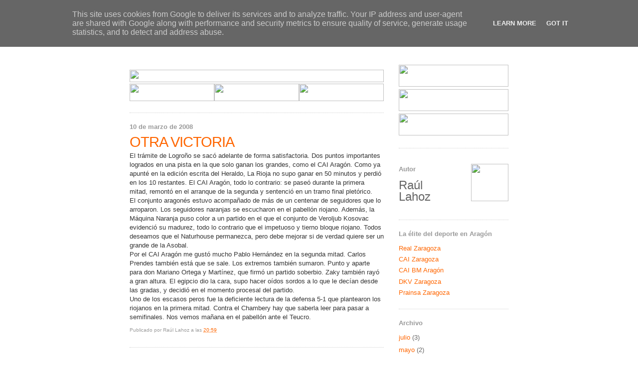

--- FILE ---
content_type: text/html; charset=UTF-8
request_url: http://caibalonmano.heraldo.es/2008/03/otra-victoria.html?showComment=1205338680000
body_size: 60311
content:
<!DOCTYPE html>
<html xmlns='http://www.w3.org/1999/xhtml' xmlns:b='http://www.google.com/2005/gml/b' xmlns:data='http://www.google.com/2005/gml/data' xmlns:expr='http://www.google.com/2005/gml/expr'>
<head>
<link href='https://www.blogger.com/static/v1/widgets/2944754296-widget_css_bundle.css' rel='stylesheet' type='text/css'/>
<link href='http://www.heraldo.es/favicon.ico' rel='icon'/>
<link href='http://www.heraldo.es/favicon.ico' rel='shortcut icon'/>
<meta content='text/html; charset=UTF-8' http-equiv='Content-Type'/>
<meta content='blogger' name='generator'/>
<link href='http://caibalonmano.heraldo.es/favicon.ico' rel='icon' type='image/x-icon'/>
<link href='http://caibalonmano.heraldo.es/2008/03/otra-victoria.html' rel='canonical'/>
<link rel="alternate" type="application/atom+xml" title="HERALDO.es - Blogs - CAI Balonmano Aragón - Atom" href="http://caibalonmano.heraldo.es/feeds/posts/default" />
<link rel="alternate" type="application/rss+xml" title="HERALDO.es - Blogs - CAI Balonmano Aragón - RSS" href="http://caibalonmano.heraldo.es/feeds/posts/default?alt=rss" />
<link rel="service.post" type="application/atom+xml" title="HERALDO.es - Blogs - CAI Balonmano Aragón - Atom" href="https://www.blogger.com/feeds/7849962459250243713/posts/default" />

<link rel="alternate" type="application/atom+xml" title="HERALDO.es - Blogs - CAI Balonmano Aragón - Atom" href="http://caibalonmano.heraldo.es/feeds/4210901654089949303/comments/default" />
<!--Can't find substitution for tag [blog.ieCssRetrofitLinks]-->
<meta content='http://caibalonmano.heraldo.es/2008/03/otra-victoria.html' property='og:url'/>
<meta content='OTRA VICTORIA' property='og:title'/>
<meta content='El trámite de Logroño se sacó adelante de forma satisfactoria. Dos puntos importantes logrados en una pista en la que solo ganan los grandes...' property='og:description'/>
<title>HERALDO.es - Blogs - CAI Balonmano Aragón: OTRA VICTORIA</title>
<style id='page-skin-1' type='text/css'><!--
/*
-----------------------------------------------
Blogger Template Style
Name:     Minima
Designer: Douglas Bowman
URL:      www.stopdesign.com
Date:     26 Feb 2004
Updated by: Blogger Team
----------------------------------------------- */
/* Variable definitions
====================
<Variable name="bgcolor" description="Page Background Color"
type="color" default="#fff">
<Variable name="textcolor" description="Text Color"
type="color" default="#333">
<Variable name="linkcolor" description="Link Color"
type="color" default="#58a">
<Variable name="pagetitlecolor" description="Blog Title Color"
type="color" default="#666">
<Variable name="descriptioncolor" description="Blog Description Color"
type="color" default="#999">
<Variable name="titlecolor" description="Post Title Color"
type="color" default="#c60">
<Variable name="bordercolor" description="Border Color"
type="color" default="#ccc">
<Variable name="sidebarcolor" description="Sidebar Title Color"
type="color" default="#999">
<Variable name="sidebartextcolor" description="Sidebar Text Color"
type="color" default="#666">
<Variable name="visitedlinkcolor" description="Visited Link Color"
type="color" default="#999">
<Variable name="bodyfont" description="Text Font"
type="font" default="normal normal 100% Georgia, Serif">
<Variable name="headerfont" description="Sidebar Title Font"
type="font"
default="normal normal 78% 'Trebuchet MS',Trebuchet,Arial,Verdana,Sans-serif">
<Variable name="pagetitlefont" description="Blog Title Font"
type="font"
default="normal normal 200% Georgia, Serif">
<Variable name="descriptionfont" description="Blog Description Font"
type="font"
default="normal normal 78% 'Trebuchet MS', Trebuchet, Arial, Verdana, Sans-serif">
<Variable name="postfooterfont" description="Post Footer Font"
type="font"
default="normal normal 78% 'Trebuchet MS', Trebuchet, Arial, Verdana, Sans-serif">
*/
/* Use this with templates/template-twocol.html */
body {
background:#ffffff;
margin:0;
color:#333333;
font:x-small Georgia Serif;
font-size/* */:/**/small;
font-size: /**/small;
text-align: center;
}
a:link {
color:#FF6600;
text-decoration:none;
}
a:visited {
color:#FF6600;
text-decoration:none;
}
a:hover {
color:#FF6600;
text-decoration:underline;
}
a img {
border-width:0;
}
/* Header
-----------------------------------------------
*/
#header-wrapper {
width:760px;
margin:0 auto 10px;
border:0px solid #cccccc;
}
#header-inner {
background-position: center;
margin-left: auto;
margin-right: auto;
}
#header {
margin: 0px;
border: 0px;
text-align: center;
color:#666666;
}
#header h1 {
margin:5px 5px 0;
padding:15px 20px .25em;
line-height:1.2em;
text-transform:uppercase;
letter-spacing:.0em;
font: normal bold 200% Arial, sans-serif;
}
#header a {
color:#666666;
text-decoration:none;
}
#header a:hover {
color:#666666;
}
#header .description {
margin:0 5px 5px;
padding:0 20px 15px;
max-width:700px;
text-transform:uppercase;
letter-spacing:.2em;
line-height: 1.4em;
font: normal normal 78% Arial, sans-serif;
color: #999999;
}
#header img {
margin-left: auto;
margin-right: auto;
}
/* Outer-Wrapper
----------------------------------------------- */
#outer-wrapper {
width: 760px;
margin:0 auto;
padding:10px;
text-align:left;
font: normal normal 100% Arial, sans-serif;
}
#main-wrapper {
width: 510px;
float: left;
word-wrap: break-word; /* fix for long text breaking sidebar float in IE */
overflow: hidden;     /* fix for long non-text content breaking IE sidebar float */
}
#sidebar-wrapper {
width: 220px;
float: right;
word-wrap: break-word; /* fix for long text breaking sidebar float in IE */
overflow: hidden;      /* fix for long non-text content breaking IE sidebar float */
}
/* Headings
----------------------------------------------- */
h2 {
margin:1.5em 0 .75em;
font:normal bold 100% Arial, sans-serif;
line-height: 1.4em;
letter-spacing:.0em;
color:#999999;
}
/* Posts
-----------------------------------------------
*/
h2.date-header {
margin:1.5em 0 .5em;
}
.post {
margin:.5em 0 1.5em;
border-bottom:1px dotted #cccccc;
padding-bottom:1.5em;
line-height: 1.4em;
}
.post h3 {
margin:.25em 0 0;
padding:0 0 4px;
font-size:225%;
font-weight:bold;
line-height:1em;
color:#FF6600;
letter-spacing: -1px;
}
.post h3 a, .post h3 a:visited, .post h3 strong {
display:block;
text-decoration:none;
color:#FF6600;
font-weight:normal;
}
.post h3 strong, .post h3 a:hover {
color:#333333;
}
.post p {
margin:0 0 .75em;
line-height:1.4em;
}
.post-footer {
margin: .25em 0;
color:#999999;
letter-spacing:0.0em;
font: normal normal 78% Arial, sans-serif;
line-height: 0.5em;
}
.comment-link {
margin-left:.6em;
}
.post img {
padding:4px;
border:1px solid #cccccc;
}
.post blockquote {
margin:1em 20px;
}
.post blockquote p {
margin:.75em 0;
}
/* Comments
----------------------------------------------- */
#comments h4 {
margin:1em 0;
font-weight: bold;
line-height: 1.4em;
text-transform:uppercase;
letter-spacing:.2em;
color: #999999;
}
#comments-block {
margin:1em 0 1.5em;
line-height:1.6em;
}
#comments-block .comment-author {
margin:.5em 0;
}
#comments-block .comment-body {
margin:.25em 0 0;
}
#comments-block .comment-footer {
margin:-.25em 0 2em;
line-height: 1.4em;
text-transform:uppercase;
letter-spacing:.1em;
}
#comments-block .comment-body p {
margin:0 0 .75em;
}
.deleted-comment {
font-style:italic;
color:gray;
}
#blog-pager-newer-link {
float: left;
}
#blog-pager-older-link {
float: right;
}
#blog-pager {
text-align: center;
}
.feed-links {
clear: both;
line-height: 2.5em;
}
/* Sidebar Content
----------------------------------------------- */
.sidebar {
color: #666666;
line-height: 1.5em;
}
.sidebar ul {
list-style:none;
margin:0 0 0;
padding:0 0 0;
}
.sidebar li {
margin:0;
padding:0 0 .25em 15px;
text-indent:-15px;
line-height:1.5em;
}
.sidebar .widget, .main .widget {
border-bottom:1px dotted #cccccc;
margin:0 0 1.5em;
padding:0 0 1.5em;
}
.main .Blog {
border-bottom-width: 0;
}
/* Profile
----------------------------------------------- */
.profile-img {
float: left;
margin: 0 5px 5px 0;
padding: 4px;
border: 1px solid #cccccc;
}
.profile-data {
margin:0;
text-transform:uppercase;
letter-spacing:.1em;
font: normal normal 78% Arial, sans-serif;
color: #999999;
font-weight: bold;
line-height: 1.6em;
}
.profile-datablock {
margin:.5em 0 .5em;
}
.profile-textblock {
margin: 0.5em 0;
line-height: 1.6em;
}
.profile-link {
font: normal normal 78% Arial, sans-serif;
text-transform: uppercase;
letter-spacing: .1em;
}
/* Footer
----------------------------------------------- */
#footer {
width:760px;
clear:both;
margin:0 auto;
padding-top:15px;
line-height: 1.2em;
letter-spacing:.0em;
text-align: center;
}
/** Page structure tweaks for layout editor wireframe */
body#layout #header {
margin-left: 0px;
margin-right: 0px;
}

--></style>
<link href='https://www.blogger.com/dyn-css/authorization.css?targetBlogID=7849962459250243713&amp;zx=f4ebe36f-19cb-46d6-8f5f-89a0a0e8140f' media='none' onload='if(media!=&#39;all&#39;)media=&#39;all&#39;' rel='stylesheet'/><noscript><link href='https://www.blogger.com/dyn-css/authorization.css?targetBlogID=7849962459250243713&amp;zx=f4ebe36f-19cb-46d6-8f5f-89a0a0e8140f' rel='stylesheet'/></noscript>
<meta name='google-adsense-platform-account' content='ca-host-pub-1556223355139109'/>
<meta name='google-adsense-platform-domain' content='blogspot.com'/>

<script type="text/javascript" language="javascript">
  // Supply ads personalization default for EEA readers
  // See https://www.blogger.com/go/adspersonalization
  adsbygoogle = window.adsbygoogle || [];
  if (typeof adsbygoogle.requestNonPersonalizedAds === 'undefined') {
    adsbygoogle.requestNonPersonalizedAds = 1;
  }
</script>


</head>
<body>
<div class='navbar section' id='navbar'><div class='widget Navbar' data-version='1' id='Navbar1'><script type="text/javascript">
    function setAttributeOnload(object, attribute, val) {
      if(window.addEventListener) {
        window.addEventListener('load',
          function(){ object[attribute] = val; }, false);
      } else {
        window.attachEvent('onload', function(){ object[attribute] = val; });
      }
    }
  </script>
<div id="navbar-iframe-container"></div>
<script type="text/javascript" src="https://apis.google.com/js/platform.js"></script>
<script type="text/javascript">
      gapi.load("gapi.iframes:gapi.iframes.style.bubble", function() {
        if (gapi.iframes && gapi.iframes.getContext) {
          gapi.iframes.getContext().openChild({
              url: 'https://www.blogger.com/navbar/7849962459250243713?po\x3d4210901654089949303\x26origin\x3dhttp://caibalonmano.heraldo.es',
              where: document.getElementById("navbar-iframe-container"),
              id: "navbar-iframe"
          });
        }
      });
    </script><script type="text/javascript">
(function() {
var script = document.createElement('script');
script.type = 'text/javascript';
script.src = '//pagead2.googlesyndication.com/pagead/js/google_top_exp.js';
var head = document.getElementsByTagName('head')[0];
if (head) {
head.appendChild(script);
}})();
</script>
</div></div>
<div id='outer-wrapper'><div id='wrap2'>
<!-- skip links for text browsers -->
<span id='skiplinks' style='display:none;'>
<a href='#main'>skip to main </a> |
      <a href='#sidebar'>skip to sidebar</a>
</span>
<div id='header-wrapper'>
<div class='header section' id='header'><div class='widget Header' data-version='1' id='Header1'>
<div id='header-inner'>
<a href='http://caibalonmano.heraldo.es/' style='display: block'>
<img alt='HERALDO.es - Blogs - CAI Balonmano Aragón' height='80px; ' id='Header1_headerimg' src='http://oldorigin-www.heraldo.es/blogs/caibalonmano/img/cabeceradeportescaibalonmano.gif' style='display: block' width='760px; '/>
</a>
</div>
</div></div>
</div>
<div id='content-wrapper'>
<div id='crosscol-wrapper' style='text-align:center'>
<div class='crosscol no-items section' id='crosscol'></div>
</div>
<div id='main-wrapper'>
<div class='main section' id='main'><div class='widget HTML' data-version='1' id='HTML4'>
<div class='widget-content'>
<table border="0" width="510" cellpadding="0" cellspacing="0">
  <tr>
  <td colspan="3" height="10">
  </td></tr>
  <tr>
    <td colspan="3" height="25"><img width="510" src="http://oldorigin-www.heraldo.es/blogs/comunes/img/navegador_sup.jpg" height="25"/></td>
  </tr>
  <tr>
    <td height="35"><a href="http://realzargoza.heraldo.es/"><img border="0" width="170" src="http://oldorigin-www.heraldo.es/blogs/comunes/img/navegador_futbol.jpg" height="35"/></a></td>
    <td height="35"><a href="http://caizaragoza.heraldo.es/"><img border="0" width="170" src="http://oldorigin-www.heraldo.es/blogs/comunes/img/navegador_basket.jpg" height="35"/></a></td>
    <td height="35"><a href="http://caibalonmano.heraldo.es/"><img border="0" width="170" src="http://oldorigin-www.heraldo.es/blogs/comunes/img/navegador_balonmano.jpg" height="35"/></a></td>
  </tr>
</table>
</div>
<div class='clear'></div>
</div><div class='widget Blog' data-version='1' id='Blog1'>
<div class='blog-posts hfeed'>

          <div class="date-outer">
        
<h2 class='date-header'><span>10 de marzo de 2008</span></h2>

          <div class="date-posts">
        
<div class='post-outer'>
<div class='post hentry'>
<a name='4210901654089949303'></a>
<h3 class='post-title entry-title'>
<a href='http://caibalonmano.heraldo.es/2008/03/otra-victoria.html'>OTRA VICTORIA</a>
</h3>
<div class='post-header-line-1'></div>
<div class='post-body entry-content'>
<p>El trámite de Logroño se sacó adelante de forma satisfactoria. Dos puntos importantes logrados en una pista en la que solo ganan los grandes, como el CAI Aragón. Como ya apunté en la edición escrita del Heraldo, La Rioja no supo ganar en 50 minutos y perdió en los 10 restantes. El CAI Aragón, todo lo contrario: se paseó durante la primera mitad, remontó en el arranque de la segunda y sentenció en un tramo final pletórico.<br />El conjunto aragonés estuvo acompañado de más de un centenar de seguidores que lo arroparon. Los seguidores naranjas se escucharon en el pabellón riojano. Además, la Máquina Naranja puso color a un partido en el que el conjunto de Veroljub Kosovac evidenció su madurez, todo lo contrario que el impetuoso y tierno bloque riojano. Todos deseamos que el Naturhouse permanezca, pero debe mejorar si de verdad quiere ser un grande de la Asobal.<br />Por el CAI Aragón me gustó mucho Pablo Hernández en la segunda mitad. Carlos Prendes también está que se sale. Los extremos también sumaron. Punto y aparte para don Mariano Ortega y Martínez, que firmó un partido soberbio. Zaky también rayó a gran altura. El egipcio dio la cara, supo hacer oídos sordos a lo que le decían desde las gradas, y decidió en el momento procesal del partido.<br />Uno de los escasos peros fue la deficiente lectura de la defensa 5-1 que plantearon los riojanos en la primera mitad. Contra el Chambery hay que saberla leer para pasar a semifinales. Nos vemos mañana en el pabellón ante el Teucro.</p>
<div style='clear: both;'></div>
</div>
<div class='post-footer'>
<p class='post-footer-line post-footer-line-1'><span class='post-author vcard'>
Publicado por
<span class='fn'>Raúl Lahoz</span>
</span>
<span class='post-timestamp'>
a las
<a class='timestamp-link' href='http://caibalonmano.heraldo.es/2008/03/otra-victoria.html' rel='bookmark' title='permanent link'><abbr class='published' title='2008-03-10T20:59:00+01:00'>20:59</abbr></a>
</span>
<span class='post-comment-link'>
</span>
<span class='post-icons'>
</span>
<span class='post-backlinks post-comment-link'>
</span>
</p>
<p class='post-footer-line post-footer-line-2'><span class='post-labels'>
</span>
</p>
<p class='post-footer-line post-footer-line-3'></p>
</div>
</div>
<div class='comments' id='comments'>
<a name='comments'></a>
<h4>268 comentarios:</h4>
<span class='paging-control-container'>
1 &ndash; 200 de 268

            &#160;
            <a class='paging-control' href='http://caibalonmano.heraldo.es/2008/03/otra-victoria.html?commentPage=2'>Más reciente&rsaquo;</a>
            &#160;
            <a class='paging-control' href='http://caibalonmano.heraldo.es/2008/03/otra-victoria.html?commentPage=2'>El más reciente&raquo;</a>
</span>
<div id='Blog1_comments-block-wrapper'>
<dl class='avatar-comment-indent' id='comments-block'>
<dt class='comment-author ' id='c2115320695574352063'>
<a name='c2115320695574352063'></a>
<div class="avatar-image-container avatar-stock"><span dir="ltr"><img src="//resources.blogblog.com/img/blank.gif" width="35" height="35" alt="" title="An&oacute;nimo">

</span></div>
Anónimo
dijo...
</dt>
<dd class='comment-body' id='Blog1_cmt-2115320695574352063'>
<p>
Una buena defensa,hace que paren mas los porteros,y si los porteros paran ,se ganan los partidos.A los franceses los tenemos que agobiar un poco mas en defensa,que en su casa los dejabamos muy sueltos.
</p>
</dd>
<dd class='comment-footer'>
<span class='comment-timestamp'>
<a href='http://caibalonmano.heraldo.es/2008/03/otra-victoria.html?showComment=1205181840000#c2115320695574352063' title='comment permalink'>
10 de marzo de 2008 a las 21:44
</a>
<span class='item-control blog-admin pid-446383384'>
<a class='comment-delete' href='https://www.blogger.com/comment/delete/7849962459250243713/2115320695574352063' title='Eliminar comentario'>
<img src='https://resources.blogblog.com/img/icon_delete13.gif'/>
</a>
</span>
</span>
</dd>
<dt class='comment-author ' id='c317526602648807170'>
<a name='c317526602648807170'></a>
<div class="avatar-image-container avatar-stock"><span dir="ltr"><img src="//resources.blogblog.com/img/blank.gif" width="35" height="35" alt="" title="An&oacute;nimo">

</span></div>
Anónimo
dijo...
</dt>
<dd class='comment-body' id='Blog1_cmt-317526602648807170'>
<p>
Muy buena cronica la del partido con LaRioja.Si nos hubieras hecho unas fotos a laafición en las gradas hubiera sido mejor aun
</p>
</dd>
<dd class='comment-footer'>
<span class='comment-timestamp'>
<a href='http://caibalonmano.heraldo.es/2008/03/otra-victoria.html?showComment=1205187660000#c317526602648807170' title='comment permalink'>
10 de marzo de 2008 a las 23:21
</a>
<span class='item-control blog-admin pid-446383384'>
<a class='comment-delete' href='https://www.blogger.com/comment/delete/7849962459250243713/317526602648807170' title='Eliminar comentario'>
<img src='https://resources.blogblog.com/img/icon_delete13.gif'/>
</a>
</span>
</span>
</dd>
<dt class='comment-author ' id='c5203653580921903286'>
<a name='c5203653580921903286'></a>
<div class="avatar-image-container avatar-stock"><span dir="ltr"><img src="//resources.blogblog.com/img/blank.gif" width="35" height="35" alt="" title="An&oacute;nimo">

</span></div>
Anónimo
dijo...
</dt>
<dd class='comment-body' id='Blog1_cmt-5203653580921903286'>
<p>
?No jugo Victor Alvarez&#191;
</p>
</dd>
<dd class='comment-footer'>
<span class='comment-timestamp'>
<a href='http://caibalonmano.heraldo.es/2008/03/otra-victoria.html?showComment=1205235900000#c5203653580921903286' title='comment permalink'>
11 de marzo de 2008 a las 12:45
</a>
<span class='item-control blog-admin pid-446383384'>
<a class='comment-delete' href='https://www.blogger.com/comment/delete/7849962459250243713/5203653580921903286' title='Eliminar comentario'>
<img src='https://resources.blogblog.com/img/icon_delete13.gif'/>
</a>
</span>
</span>
</dd>
<dt class='comment-author ' id='c8900971235916072279'>
<a name='c8900971235916072279'></a>
<div class="avatar-image-container avatar-stock"><span dir="ltr"><img src="//resources.blogblog.com/img/blank.gif" width="35" height="35" alt="" title="An&oacute;nimo">

</span></div>
Anónimo
dijo...
</dt>
<dd class='comment-body' id='Blog1_cmt-8900971235916072279'>
<p>
Buena cronica pero te olvidas de Marko que al final empujó de los que más. Es un jugador que necesita que le den un par de golpes y se ponga de mala leche, entonces funciona que no veas. Me gustó el 5-1 que planteó kos al final y que les agobió bastante. Es una alternativa que deberíamos usar más a menudo. <BR/>Ojo que como dices atacamos fatal el 5-1. Pero el equipo supo ponerse el mono de faena y a base de trabajo traerse la victoria. Victor jugó pero esta vez no atacó bien la 5-1 contraria.<BR/>Esta tarde a trabajar de nuevo, aupa CAI
</p>
</dd>
<dd class='comment-footer'>
<span class='comment-timestamp'>
<a href='http://caibalonmano.heraldo.es/2008/03/otra-victoria.html?showComment=1205251680000#c8900971235916072279' title='comment permalink'>
11 de marzo de 2008 a las 17:08
</a>
<span class='item-control blog-admin pid-446383384'>
<a class='comment-delete' href='https://www.blogger.com/comment/delete/7849962459250243713/8900971235916072279' title='Eliminar comentario'>
<img src='https://resources.blogblog.com/img/icon_delete13.gif'/>
</a>
</span>
</span>
</dd>
<dt class='comment-author ' id='c2766874364127187193'>
<a name='c2766874364127187193'></a>
<div class="avatar-image-container avatar-stock"><span dir="ltr"><img src="//resources.blogblog.com/img/blank.gif" width="35" height="35" alt="" title="An&oacute;nimo">

</span></div>
Anónimo
dijo...
</dt>
<dd class='comment-body' id='Blog1_cmt-2766874364127187193'>
<p>
Otro partido ganado,y ahora a esperar que llegue el sabado.Genial Ortega, Sorli ,Carton y los pivotes.Y eso que se desperdiciaron algunos balones por pases tontos.Contra los franceses hay que estar centrados los 60 minutos.Arriba CAI
</p>
</dd>
<dd class='comment-footer'>
<span class='comment-timestamp'>
<a href='http://caibalonmano.heraldo.es/2008/03/otra-victoria.html?showComment=1205312100000#c2766874364127187193' title='comment permalink'>
12 de marzo de 2008 a las 9:55
</a>
<span class='item-control blog-admin pid-446383384'>
<a class='comment-delete' href='https://www.blogger.com/comment/delete/7849962459250243713/2766874364127187193' title='Eliminar comentario'>
<img src='https://resources.blogblog.com/img/icon_delete13.gif'/>
</a>
</span>
</span>
</dd>
<dt class='comment-author ' id='c4759902954744471766'>
<a name='c4759902954744471766'></a>
<div class="avatar-image-container avatar-stock"><span dir="ltr"><img src="//resources.blogblog.com/img/blank.gif" width="35" height="35" alt="" title="An&oacute;nimo">

</span></div>
Anónimo
dijo...
</dt>
<dd class='comment-body' id='Blog1_cmt-4759902954744471766'>
<p>
VAMOS CAI!!!!!!!
</p>
</dd>
<dd class='comment-footer'>
<span class='comment-timestamp'>
<a href='http://caibalonmano.heraldo.es/2008/03/otra-victoria.html?showComment=1205317380000#c4759902954744471766' title='comment permalink'>
12 de marzo de 2008 a las 11:23
</a>
<span class='item-control blog-admin pid-446383384'>
<a class='comment-delete' href='https://www.blogger.com/comment/delete/7849962459250243713/4759902954744471766' title='Eliminar comentario'>
<img src='https://resources.blogblog.com/img/icon_delete13.gif'/>
</a>
</span>
</span>
</dd>
<dt class='comment-author ' id='c5682742617194955118'>
<a name='c5682742617194955118'></a>
<div class="avatar-image-container avatar-stock"><span dir="ltr"><img src="//resources.blogblog.com/img/blank.gif" width="35" height="35" alt="" title="An&oacute;nimo">

</span></div>
Anónimo
dijo...
</dt>
<dd class='comment-body' id='Blog1_cmt-5682742617194955118'>
<p>
Sorli muy bien en ataque pero mas me gusta su defensa.El extremo izquierdo del Teucro no hubiera metido tantos goles si li hubiese marcado Sorli.El sabado a defender con todas las fuerzas,Aupa Cai
</p>
</dd>
<dd class='comment-footer'>
<span class='comment-timestamp'>
<a href='http://caibalonmano.heraldo.es/2008/03/otra-victoria.html?showComment=1205320920000#c5682742617194955118' title='comment permalink'>
12 de marzo de 2008 a las 12:22
</a>
<span class='item-control blog-admin pid-446383384'>
<a class='comment-delete' href='https://www.blogger.com/comment/delete/7849962459250243713/5682742617194955118' title='Eliminar comentario'>
<img src='https://resources.blogblog.com/img/icon_delete13.gif'/>
</a>
</span>
</span>
</dd>
<dt class='comment-author ' id='c4917755336729861849'>
<a name='c4917755336729861849'></a>
<div class="avatar-image-container avatar-stock"><span dir="ltr"><img src="//resources.blogblog.com/img/blank.gif" width="35" height="35" alt="" title="An&oacute;nimo">

</span></div>
Anónimo
dijo...
</dt>
<dd class='comment-body' id='Blog1_cmt-4917755336729861849'>
<p>
El sabado todos al Felipe a animar a nuestro equipo.
</p>
</dd>
<dd class='comment-footer'>
<span class='comment-timestamp'>
<a href='http://caibalonmano.heraldo.es/2008/03/otra-victoria.html?showComment=1205338680000#c4917755336729861849' title='comment permalink'>
12 de marzo de 2008 a las 17:18
</a>
<span class='item-control blog-admin pid-446383384'>
<a class='comment-delete' href='https://www.blogger.com/comment/delete/7849962459250243713/4917755336729861849' title='Eliminar comentario'>
<img src='https://resources.blogblog.com/img/icon_delete13.gif'/>
</a>
</span>
</span>
</dd>
<dt class='comment-author ' id='c4738830501530964997'>
<a name='c4738830501530964997'></a>
<div class="avatar-image-container avatar-stock"><span dir="ltr"><img src="//resources.blogblog.com/img/blank.gif" width="35" height="35" alt="" title="An&oacute;nimo">

</span></div>
Anónimo
dijo...
</dt>
<dd class='comment-body' id='Blog1_cmt-4738830501530964997'>
<p>
El tema es complicado.<BR/><BR/>1º Mucha gente se va de vacaciones de Semana Santa.<BR/>2º Nuestros amigos de los Alpes vienen con ganas.<BR/>3º No aprendieron ayer a jugar a esto del Balonmano.<BR/>4º Todos le tenemos ganas a la EHF, y eso puede crear ansiedad.<BR/><BR/>Soluciones :<BR/><BR/>1º Traer de la mano hasta vuestra vecina del tercero. Cuantos más mejor, cuanto más ruido mejor también. Al fin y al cabo es lo único que debemos hacer, animar y disfrutar.<BR/>2º Recibir como se merecen a aquellos que vengan aquí. Con respeto y afecto, como se nos recibe en todos los lados a nosotros, pero que no se les oiga, debemos de animar sin descanso.<BR/>3º Los nuestros tampoco son nuevos. Cuando se enchufan es complicado pararles. Que sepan que confiamos en ellos.<BR/>4º La cerveza, entre otras, es un buen tratamiento contra la ansiedad, y esta demostrado alegra la vida y multiplica los amigos en forma exponencial al número de las mismas.<BR/><BR/>Moraleja, apliquemos las soluciones según corresponde, no solo la cuarta de forma repetida.<BR/><BR/>Aupa CAI. A por ellos.........
</p>
</dd>
<dd class='comment-footer'>
<span class='comment-timestamp'>
<a href='http://caibalonmano.heraldo.es/2008/03/otra-victoria.html?showComment=1205341800000#c4738830501530964997' title='comment permalink'>
12 de marzo de 2008 a las 18:10
</a>
<span class='item-control blog-admin pid-446383384'>
<a class='comment-delete' href='https://www.blogger.com/comment/delete/7849962459250243713/4738830501530964997' title='Eliminar comentario'>
<img src='https://resources.blogblog.com/img/icon_delete13.gif'/>
</a>
</span>
</span>
</dd>
<dt class='comment-author ' id='c3139978562125042060'>
<a name='c3139978562125042060'></a>
<div class="avatar-image-container avatar-stock"><span dir="ltr"><img src="//resources.blogblog.com/img/blank.gif" width="35" height="35" alt="" title="An&oacute;nimo">

</span></div>
Anónimo
dijo...
</dt>
<dd class='comment-body' id='Blog1_cmt-3139978562125042060'>
<p>
Nacho Vico queda libre,no estaria mal en el Cai Aragon
</p>
</dd>
<dd class='comment-footer'>
<span class='comment-timestamp'>
<a href='http://caibalonmano.heraldo.es/2008/03/otra-victoria.html?showComment=1205343540000#c3139978562125042060' title='comment permalink'>
12 de marzo de 2008 a las 18:39
</a>
<span class='item-control blog-admin pid-446383384'>
<a class='comment-delete' href='https://www.blogger.com/comment/delete/7849962459250243713/3139978562125042060' title='Eliminar comentario'>
<img src='https://resources.blogblog.com/img/icon_delete13.gif'/>
</a>
</span>
</span>
</dd>
<dt class='comment-author ' id='c2810870114251937490'>
<a name='c2810870114251937490'></a>
<div class="avatar-image-container avatar-stock"><span dir="ltr"><img src="//resources.blogblog.com/img/blank.gif" width="35" height="35" alt="" title="An&oacute;nimo">

</span></div>
Anónimo
dijo...
</dt>
<dd class='comment-body' id='Blog1_cmt-2810870114251937490'>
<p>
y lo queremos para?
</p>
</dd>
<dd class='comment-footer'>
<span class='comment-timestamp'>
<a href='http://caibalonmano.heraldo.es/2008/03/otra-victoria.html?showComment=1205346000000#c2810870114251937490' title='comment permalink'>
12 de marzo de 2008 a las 19:20
</a>
<span class='item-control blog-admin pid-446383384'>
<a class='comment-delete' href='https://www.blogger.com/comment/delete/7849962459250243713/2810870114251937490' title='Eliminar comentario'>
<img src='https://resources.blogblog.com/img/icon_delete13.gif'/>
</a>
</span>
</span>
</dd>
<dt class='comment-author ' id='c1518646423530708528'>
<a name='c1518646423530708528'></a>
<div class="avatar-image-container avatar-stock"><span dir="ltr"><img src="//resources.blogblog.com/img/blank.gif" width="35" height="35" alt="" title="An&oacute;nimo">

</span></div>
Anónimo
dijo...
</dt>
<dd class='comment-body' id='Blog1_cmt-1518646423530708528'>
<p>
No sé si el club ha organizado algo para el próximo sábado, pero ya lo pueden anunciar pronto, porque con las vacaciones de Semana Santa a la vuelta de la esquina, veo un poco complicado reunir a 7000 personas en el Felipe.
</p>
</dd>
<dd class='comment-footer'>
<span class='comment-timestamp'>
<a href='http://caibalonmano.heraldo.es/2008/03/otra-victoria.html?showComment=1205356500000#c1518646423530708528' title='comment permalink'>
12 de marzo de 2008 a las 22:15
</a>
<span class='item-control blog-admin pid-446383384'>
<a class='comment-delete' href='https://www.blogger.com/comment/delete/7849962459250243713/1518646423530708528' title='Eliminar comentario'>
<img src='https://resources.blogblog.com/img/icon_delete13.gif'/>
</a>
</span>
</span>
</dd>
<dt class='comment-author ' id='c273410032924300064'>
<a name='c273410032924300064'></a>
<div class="avatar-image-container avatar-stock"><span dir="ltr"><img src="//resources.blogblog.com/img/blank.gif" width="35" height="35" alt="" title="An&oacute;nimo">

</span></div>
Anónimo
dijo...
</dt>
<dd class='comment-body' id='Blog1_cmt-273410032924300064'>
<p>
hay que confiar en la recesión económica
</p>
</dd>
<dd class='comment-footer'>
<span class='comment-timestamp'>
<a href='http://caibalonmano.heraldo.es/2008/03/otra-victoria.html?showComment=1205363640000#c273410032924300064' title='comment permalink'>
13 de marzo de 2008 a las 0:14
</a>
<span class='item-control blog-admin pid-446383384'>
<a class='comment-delete' href='https://www.blogger.com/comment/delete/7849962459250243713/273410032924300064' title='Eliminar comentario'>
<img src='https://resources.blogblog.com/img/icon_delete13.gif'/>
</a>
</span>
</span>
</dd>
<dt class='comment-author ' id='c6729148072938419321'>
<a name='c6729148072938419321'></a>
<div class="avatar-image-container avatar-stock"><span dir="ltr"><img src="//resources.blogblog.com/img/blank.gif" width="35" height="35" alt="" title="An&oacute;nimo">

</span></div>
Anónimo
dijo...
</dt>
<dd class='comment-body' id='Blog1_cmt-6729148072938419321'>
<p>
Por cierto hoy ha empatado el chambery en paris
</p>
</dd>
<dd class='comment-footer'>
<span class='comment-timestamp'>
<a href='http://caibalonmano.heraldo.es/2008/03/otra-victoria.html?showComment=1205364000000#c6729148072938419321' title='comment permalink'>
13 de marzo de 2008 a las 0:20
</a>
<span class='item-control blog-admin pid-446383384'>
<a class='comment-delete' href='https://www.blogger.com/comment/delete/7849962459250243713/6729148072938419321' title='Eliminar comentario'>
<img src='https://resources.blogblog.com/img/icon_delete13.gif'/>
</a>
</span>
</span>
</dd>
<dt class='comment-author ' id='c303199318007449852'>
<a name='c303199318007449852'></a>
<div class="avatar-image-container avatar-stock"><span dir="ltr"><img src="//resources.blogblog.com/img/blank.gif" width="35" height="35" alt="" title="An&oacute;nimo">

</span></div>
Anónimo
dijo...
</dt>
<dd class='comment-body' id='Blog1_cmt-303199318007449852'>
<p>
De momento parece que el club no ha montado nada, asi que tendremos que animar desde el principio. Asi que, todos alli y a animar.<BR/><BR/>ANIMO CAI
</p>
</dd>
<dd class='comment-footer'>
<span class='comment-timestamp'>
<a href='http://caibalonmano.heraldo.es/2008/03/otra-victoria.html?showComment=1205397300000#c303199318007449852' title='comment permalink'>
13 de marzo de 2008 a las 9:35
</a>
<span class='item-control blog-admin pid-446383384'>
<a class='comment-delete' href='https://www.blogger.com/comment/delete/7849962459250243713/303199318007449852' title='Eliminar comentario'>
<img src='https://resources.blogblog.com/img/icon_delete13.gif'/>
</a>
</span>
</span>
</dd>
<dt class='comment-author ' id='c8119940453080108667'>
<a name='c8119940453080108667'></a>
<div class="avatar-image-container avatar-stock"><span dir="ltr"><img src="//resources.blogblog.com/img/blank.gif" width="35" height="35" alt="" title="An&oacute;nimo">

</span></div>
Anónimo
dijo...
</dt>
<dd class='comment-body' id='Blog1_cmt-8119940453080108667'>
<p>
Como hay crisis economica esperemos que la semana santa se retrase hasta despues del sabado ,y todos a ver al CAI ARAGON.
</p>
</dd>
<dd class='comment-footer'>
<span class='comment-timestamp'>
<a href='http://caibalonmano.heraldo.es/2008/03/otra-victoria.html?showComment=1205407020000#c8119940453080108667' title='comment permalink'>
13 de marzo de 2008 a las 12:17
</a>
<span class='item-control blog-admin pid-446383384'>
<a class='comment-delete' href='https://www.blogger.com/comment/delete/7849962459250243713/8119940453080108667' title='Eliminar comentario'>
<img src='https://resources.blogblog.com/img/icon_delete13.gif'/>
</a>
</span>
</span>
</dd>
<dt class='comment-author ' id='c5858106046535726195'>
<a name='c5858106046535726195'></a>
<div class="avatar-image-container avatar-stock"><span dir="ltr"><img src="//resources.blogblog.com/img/blank.gif" width="35" height="35" alt="" title="An&oacute;nimo">

</span></div>
Anónimo
dijo...
</dt>
<dd class='comment-body' id='Blog1_cmt-5858106046535726195'>
<p>
QUE NO HAY CRISIS, QUE NO.<BR/><BR/>NO HABEIS OIDO AL PRESIDENTE !!!!!<BR/><BR/><BR/>QUE BARBARIDAD, ESTE FORO ESTA LLENO DE PEPEROS.
</p>
</dd>
<dd class='comment-footer'>
<span class='comment-timestamp'>
<a href='http://caibalonmano.heraldo.es/2008/03/otra-victoria.html?showComment=1205412900000#c5858106046535726195' title='comment permalink'>
13 de marzo de 2008 a las 13:55
</a>
<span class='item-control blog-admin pid-446383384'>
<a class='comment-delete' href='https://www.blogger.com/comment/delete/7849962459250243713/5858106046535726195' title='Eliminar comentario'>
<img src='https://resources.blogblog.com/img/icon_delete13.gif'/>
</a>
</span>
</span>
</dd>
<dt class='comment-author ' id='c4718515844788701284'>
<a name='c4718515844788701284'></a>
<div class="avatar-image-container avatar-stock"><span dir="ltr"><img src="//resources.blogblog.com/img/blank.gif" width="35" height="35" alt="" title="An&oacute;nimo">

</span></div>
Anónimo
dijo...
</dt>
<dd class='comment-body' id='Blog1_cmt-4718515844788701284'>
<p>
Parece que ya somos unos 6.300 para el sabado y habrá aplaudidores,espero que no la caguen con el color
</p>
</dd>
<dd class='comment-footer'>
<span class='comment-timestamp'>
<a href='http://caibalonmano.heraldo.es/2008/03/otra-victoria.html?showComment=1205418120000#c4718515844788701284' title='comment permalink'>
13 de marzo de 2008 a las 15:22
</a>
<span class='item-control blog-admin pid-446383384'>
<a class='comment-delete' href='https://www.blogger.com/comment/delete/7849962459250243713/4718515844788701284' title='Eliminar comentario'>
<img src='https://resources.blogblog.com/img/icon_delete13.gif'/>
</a>
</span>
</span>
</dd>
<dt class='comment-author ' id='c7152358091739085887'>
<a name='c7152358091739085887'></a>
<div class="avatar-image-container avatar-stock"><span dir="ltr"><img src="//resources.blogblog.com/img/blank.gif" width="35" height="35" alt="" title="An&oacute;nimo">

</span></div>
Anónimo
dijo...
</dt>
<dd class='comment-body' id='Blog1_cmt-7152358091739085887'>
<p>
Vamos Raul que vamos a jugar con los franceses y te falta la cronica del Teucro.Se te acumula el trabajo.Bueno estaremos con el Cai a muerte,las gradas animando y con los jugadores a muerte.
</p>
</dd>
<dd class='comment-footer'>
<span class='comment-timestamp'>
<a href='http://caibalonmano.heraldo.es/2008/03/otra-victoria.html?showComment=1205438700000#c7152358091739085887' title='comment permalink'>
13 de marzo de 2008 a las 21:05
</a>
<span class='item-control blog-admin pid-446383384'>
<a class='comment-delete' href='https://www.blogger.com/comment/delete/7849962459250243713/7152358091739085887' title='Eliminar comentario'>
<img src='https://resources.blogblog.com/img/icon_delete13.gif'/>
</a>
</span>
</span>
</dd>
<dt class='comment-author ' id='c5189298377418927699'>
<a name='c5189298377418927699'></a>
<div class="avatar-image-container avatar-stock"><span dir="ltr"><img src="//resources.blogblog.com/img/blank.gif" width="35" height="35" alt="" title="An&oacute;nimo">

</span></div>
Anónimo
dijo...
</dt>
<dd class='comment-body' id='Blog1_cmt-5189298377418927699'>
<p>
?Hay algun jugador del Cai que juegue el partido de las estrellas&#191;.Yo creo que mas de uno se merece estar,y no siempre los mismos.
</p>
</dd>
<dd class='comment-footer'>
<span class='comment-timestamp'>
<a href='http://caibalonmano.heraldo.es/2008/03/otra-victoria.html?showComment=1205439240000#c5189298377418927699' title='comment permalink'>
13 de marzo de 2008 a las 21:14
</a>
<span class='item-control blog-admin pid-446383384'>
<a class='comment-delete' href='https://www.blogger.com/comment/delete/7849962459250243713/5189298377418927699' title='Eliminar comentario'>
<img src='https://resources.blogblog.com/img/icon_delete13.gif'/>
</a>
</span>
</span>
</dd>
<dt class='comment-author ' id='c4238225301928537575'>
<a name='c4238225301928537575'></a>
<div class="avatar-image-container avatar-stock"><span dir="ltr"><a href="https://www.blogger.com/profile/07126467365618669731" target="" rel="nofollow" onclick="" class="avatar-hovercard" id="av-4238225301928537575-07126467365618669731"><img src="//www.blogger.com/img/blogger_logo_round_35.png" width="35" height="35" alt="" title="Unknown">

</a></span></div>
<a href='https://www.blogger.com/profile/07126467365618669731' rel='nofollow'>Unknown</a>
dijo...
</dt>
<dd class='comment-body' id='Blog1_cmt-4238225301928537575'>
<p>
<a href="http://www.katespadeoutletks.us.com" rel="nofollow"><strong>kate spade sale</strong></a><br /><a href="http://www.cheapray-bans.com.co" rel="nofollow"><strong>ray ban sunglasses</strong></a><br /><a href="http://www.nbajerseysnba.us.com" rel="nofollow"><strong>nba jerseys</strong></a><br /><a href="http://www.katesspadeoutlet.us.com" rel="nofollow"><strong>kate spade handbags</strong></a><br /><a href="http://www.moncler-outlets.us.org" rel="nofollow"><strong>moncler outlet</strong></a><br /><a href="http://www.coachoutletonlinecoachoutletstore.us.com" rel="nofollow"><strong>coach outlet</strong></a><br /><a href="http://www.nbajerseysnba.us.com" rel="nofollow"><strong>cheap nba jerseys</strong></a><br /><a href="http://www.cheapray-bans.com.co" rel="nofollow"><strong>cheap ray bans</strong></a><br /><a href="http://www.christianslouboutinoutlet.us.com" rel="nofollow"><strong>christian louboutin outlet</strong></a><br /><a href="http://www.reebokoutlets.in.net" rel="nofollow"><strong>reebok outlet</strong></a>
</p>
</dd>
<dd class='comment-footer'>
<span class='comment-timestamp'>
<a href='http://caibalonmano.heraldo.es/2008/03/otra-victoria.html?showComment=1523429179162#c4238225301928537575' title='comment permalink'>
11 de abril de 2018 a las 8:46
</a>
<span class='item-control blog-admin pid-47000063'>
<a class='comment-delete' href='https://www.blogger.com/comment/delete/7849962459250243713/4238225301928537575' title='Eliminar comentario'>
<img src='https://resources.blogblog.com/img/icon_delete13.gif'/>
</a>
</span>
</span>
</dd>
<dt class='comment-author ' id='c4785592984821699877'>
<a name='c4785592984821699877'></a>
<div class="avatar-image-container avatar-stock"><span dir="ltr"><a href="https://www.blogger.com/profile/09892290219311688226" target="" rel="nofollow" onclick="" class="avatar-hovercard" id="av-4785592984821699877-09892290219311688226"><img src="//www.blogger.com/img/blogger_logo_round_35.png" width="35" height="35" alt="" title="Linda">

</a></span></div>
<a href='https://www.blogger.com/profile/09892290219311688226' rel='nofollow'>Linda</a>
dijo...
</dt>
<dd class='comment-body' id='Blog1_cmt-4785592984821699877'>
<p>
El artículo que has compartido aquí es impresionante.<br /><a href="http://potty-racers3.com" rel="nofollow">Potty Racers 3</a>
</p>
</dd>
<dd class='comment-footer'>
<span class='comment-timestamp'>
<a href='http://caibalonmano.heraldo.es/2008/03/otra-victoria.html?showComment=1553239958736#c4785592984821699877' title='comment permalink'>
22 de marzo de 2019 a las 8:32
</a>
<span class='item-control blog-admin pid-949281059'>
<a class='comment-delete' href='https://www.blogger.com/comment/delete/7849962459250243713/4785592984821699877' title='Eliminar comentario'>
<img src='https://resources.blogblog.com/img/icon_delete13.gif'/>
</a>
</span>
</span>
</dd>
<dt class='comment-author ' id='c2797944489181435068'>
<a name='c2797944489181435068'></a>
<div class="avatar-image-container avatar-stock"><span dir="ltr"><a href="http://basketballlegends.co" target="" rel="nofollow" onclick=""><img src="//resources.blogblog.com/img/blank.gif" width="35" height="35" alt="" title="Basketball Legends">

</a></span></div>
<a href='http://basketballlegends.co' rel='nofollow'>Basketball Legends</a>
dijo...
</dt>
<dd class='comment-body' id='Blog1_cmt-2797944489181435068'>
<p>
I think your article mentioned a certain aspect of the problem. I think it has a lot more to study than that.
</p>
</dd>
<dd class='comment-footer'>
<span class='comment-timestamp'>
<a href='http://caibalonmano.heraldo.es/2008/03/otra-victoria.html?showComment=1553242223274#c2797944489181435068' title='comment permalink'>
22 de marzo de 2019 a las 9:10
</a>
<span class='item-control blog-admin pid-446383384'>
<a class='comment-delete' href='https://www.blogger.com/comment/delete/7849962459250243713/2797944489181435068' title='Eliminar comentario'>
<img src='https://resources.blogblog.com/img/icon_delete13.gif'/>
</a>
</span>
</span>
</dd>
<dt class='comment-author ' id='c400642415153783846'>
<a name='c400642415153783846'></a>
<div class="avatar-image-container avatar-stock"><span dir="ltr"><a href="https://www.blogger.com/profile/15229165146687805497" target="" rel="nofollow" onclick="" class="avatar-hovercard" id="av-400642415153783846-15229165146687805497"><img src="//www.blogger.com/img/blogger_logo_round_35.png" width="35" height="35" alt="" title="yanmaneee">

</a></span></div>
<a href='https://www.blogger.com/profile/15229165146687805497' rel='nofollow'>yanmaneee</a>
dijo...
</dt>
<dd class='comment-body' id='Blog1_cmt-400642415153783846'>
<p>
<a href="http://www.coachoutletssale.com" rel="nofollow"><strong>coach outlet handbags</strong></a><br /><a href="http://www.supreme-hoodie.us.com" rel="nofollow"><strong>supreme clothing</strong></a><br /><a href="http://www.outletmichael-kors.us.com" rel="nofollow"><strong>michael kors outlet</strong></a><br /><a href="http://www.nikejordans.us.com" rel="nofollow"><strong>cheapjordans</strong></a><br /><a href="http://www.retro-jordans.us.com" rel="nofollow"><strong>jordan retro</strong></a><br /><a href="http://www.long-champ.us.com" rel="nofollow"><strong>longchamp outlet</strong></a><br /><a href="http://www.offwhite.us.com" rel="nofollow"><strong>off white</strong></a><br /><a href="http://www.balenciaga-sneakers.us.com" rel="nofollow"><strong>balenciaga shoes</strong></a><br /><a href="http://www.goldengoose.us.com" rel="nofollow"><strong>golden goose</strong></a><br /><a href="http://www.nikereact.org" rel="nofollow"><strong>nike epic react flyknit</strong></a><br />
</p>
</dd>
<dd class='comment-footer'>
<span class='comment-timestamp'>
<a href='http://caibalonmano.heraldo.es/2008/03/otra-victoria.html?showComment=1559974462885#c400642415153783846' title='comment permalink'>
8 de junio de 2019 a las 8:14
</a>
<span class='item-control blog-admin pid-1608086041'>
<a class='comment-delete' href='https://www.blogger.com/comment/delete/7849962459250243713/400642415153783846' title='Eliminar comentario'>
<img src='https://resources.blogblog.com/img/icon_delete13.gif'/>
</a>
</span>
</span>
</dd>
<dt class='comment-author ' id='c4192835047758806075'>
<a name='c4192835047758806075'></a>
<div class="avatar-image-container avatar-stock"><span dir="ltr"><a href="https://www.blogger.com/profile/09984351637535058107" target="" rel="nofollow" onclick="" class="avatar-hovercard" id="av-4192835047758806075-09984351637535058107"><img src="//www.blogger.com/img/blogger_logo_round_35.png" width="35" height="35" alt="" title="Unknown">

</a></span></div>
<a href='https://www.blogger.com/profile/09984351637535058107' rel='nofollow'>Unknown</a>
dijo...
</dt>
<dd class='comment-body' id='Blog1_cmt-4192835047758806075'>
<p>
A fantastic collection of free emojis<br /><a href="https://lennyface.co" rel="nofollow">lenny face</a>
</p>
</dd>
<dd class='comment-footer'>
<span class='comment-timestamp'>
<a href='http://caibalonmano.heraldo.es/2008/03/otra-victoria.html?showComment=1567045557069#c4192835047758806075' title='comment permalink'>
29 de agosto de 2019 a las 4:25
</a>
<span class='item-control blog-admin pid-385485832'>
<a class='comment-delete' href='https://www.blogger.com/comment/delete/7849962459250243713/4192835047758806075' title='Eliminar comentario'>
<img src='https://resources.blogblog.com/img/icon_delete13.gif'/>
</a>
</span>
</span>
</dd>
<dt class='comment-author ' id='c623261222389863994'>
<a name='c623261222389863994'></a>
<div class="avatar-image-container avatar-stock"><span dir="ltr"><a href="http://scarymazegame.online" target="" rel="nofollow" onclick=""><img src="//resources.blogblog.com/img/blank.gif" width="35" height="35" alt="" title="scary maze game">

</a></span></div>
<a href='http://scarymazegame.online' rel='nofollow'>scary maze game</a>
dijo...
</dt>
<dd class='comment-body' id='Blog1_cmt-623261222389863994'>
<p>
I greatly appreciate your article. It contains quite detailed information for this issue<br />
</p>
</dd>
<dd class='comment-footer'>
<span class='comment-timestamp'>
<a href='http://caibalonmano.heraldo.es/2008/03/otra-victoria.html?showComment=1571199409809#c623261222389863994' title='comment permalink'>
16 de octubre de 2019 a las 6:16
</a>
<span class='item-control blog-admin pid-446383384'>
<a class='comment-delete' href='https://www.blogger.com/comment/delete/7849962459250243713/623261222389863994' title='Eliminar comentario'>
<img src='https://resources.blogblog.com/img/icon_delete13.gif'/>
</a>
</span>
</span>
</dd>
<dt class='comment-author ' id='c563391224940301347'>
<a name='c563391224940301347'></a>
<div class="avatar-image-container avatar-stock"><span dir="ltr"><a href="https://www.blogger.com/profile/13880132688145596479" target="" rel="nofollow" onclick="" class="avatar-hovercard" id="av-563391224940301347-13880132688145596479"><img src="//www.blogger.com/img/blogger_logo_round_35.png" width="35" height="35" alt="" title="josbutt">

</a></span></div>
<a href='https://www.blogger.com/profile/13880132688145596479' rel='nofollow'>josbutt</a>
dijo...
</dt>
<dd class='comment-body' id='Blog1_cmt-563391224940301347'>
<p>
The Armory is a searchable database of information for World of Warcraft. Since the Armory pulls its data from the actual game servers, it is the most comprehensive database on the characters, arena teams, and guilds of World of Warcraft in existence.While the Armory data gets automatically updated, it is not a quite suitable replacement for traditional, non-&quot;life&quot; character databases. This is because it only saves a character&#39;s status after their last logout, so there is no way to display multiple sets of gear (for instance healing, PvP, or resistance sets) or the effects of different talent builds.<br /><a href="https://techsmashers.com/wow-classic-armory/" rel="nofollow">WoW Armory</a>
</p>
</dd>
<dd class='comment-footer'>
<span class='comment-timestamp'>
<a href='http://caibalonmano.heraldo.es/2008/03/otra-victoria.html?showComment=1576957467727#c563391224940301347' title='comment permalink'>
21 de diciembre de 2019 a las 20:44
</a>
<span class='item-control blog-admin pid-612284637'>
<a class='comment-delete' href='https://www.blogger.com/comment/delete/7849962459250243713/563391224940301347' title='Eliminar comentario'>
<img src='https://resources.blogblog.com/img/icon_delete13.gif'/>
</a>
</span>
</span>
</dd>
<dt class='comment-author ' id='c8468666248467738611'>
<a name='c8468666248467738611'></a>
<div class="avatar-image-container avatar-stock"><span dir="ltr"><a href="https://www.blogger.com/profile/13880132688145596479" target="" rel="nofollow" onclick="" class="avatar-hovercard" id="av-8468666248467738611-13880132688145596479"><img src="//www.blogger.com/img/blogger_logo_round_35.png" width="35" height="35" alt="" title="josbutt">

</a></span></div>
<a href='https://www.blogger.com/profile/13880132688145596479' rel='nofollow'>josbutt</a>
dijo...
</dt>
<dd class='comment-body' id='Blog1_cmt-8468666248467738611'>
<p>
The site went through several name changes after being shut down from different domains; sometimes the name appeared as &quot;123Movies&quot;, and other times as &quot;123movies&quot;. The original name, and URL, was 123movies.to, which changed to other domains including 123movies.is before redirecting to gomovies.to and later gomovies.is. It was changed to gostream.is, and then to memovies.to, before changing to 123movieshub.to/is and remaining there until shutdown.<br /><br /><a href="https://techsmashers.com/123movies-online/" rel="nofollow">123movies</a>
</p>
</dd>
<dd class='comment-footer'>
<span class='comment-timestamp'>
<a href='http://caibalonmano.heraldo.es/2008/03/otra-victoria.html?showComment=1577022587931#c8468666248467738611' title='comment permalink'>
22 de diciembre de 2019 a las 14:49
</a>
<span class='item-control blog-admin pid-612284637'>
<a class='comment-delete' href='https://www.blogger.com/comment/delete/7849962459250243713/8468666248467738611' title='Eliminar comentario'>
<img src='https://resources.blogblog.com/img/icon_delete13.gif'/>
</a>
</span>
</span>
</dd>
<dt class='comment-author ' id='c1269692793738745414'>
<a name='c1269692793738745414'></a>
<div class="avatar-image-container avatar-stock"><span dir="ltr"><a href="https://www.cheapessay247.com" target="" rel="nofollow" onclick=""><img src="//resources.blogblog.com/img/blank.gif" width="35" height="35" alt="" title="Cheap Essay 247">

</a></span></div>
<a href='https://www.cheapessay247.com' rel='nofollow'>Cheap Essay 247</a>
dijo...
</dt>
<dd class='comment-body' id='Blog1_cmt-1269692793738745414'>
<p>
Best custom article composing administration, online class help, and top <a href="https://www.cheapessay247.com" rel="nofollow">Custom Essay Cheap</a>! Attempt our expert custom paper scholars who ensure top-notch papers and the best composing administrations. We involve an information-rich group of expert article scholars who guarantee that any kind of paper gets the consideration it requires.
</p>
</dd>
<dd class='comment-footer'>
<span class='comment-timestamp'>
<a href='http://caibalonmano.heraldo.es/2008/03/otra-victoria.html?showComment=1580368655577#c1269692793738745414' title='comment permalink'>
30 de enero de 2020 a las 8:17
</a>
<span class='item-control blog-admin pid-446383384'>
<a class='comment-delete' href='https://www.blogger.com/comment/delete/7849962459250243713/1269692793738745414' title='Eliminar comentario'>
<img src='https://resources.blogblog.com/img/icon_delete13.gif'/>
</a>
</span>
</span>
</dd>
<dt class='comment-author ' id='c2526410137434605716'>
<a name='c2526410137434605716'></a>
<div class="avatar-image-container avatar-stock"><span dir="ltr"><a href="https://www.6dollaressay.com" target="" rel="nofollow" onclick=""><img src="//resources.blogblog.com/img/blank.gif" width="35" height="35" alt="" title="6$ Essay USA">

</a></span></div>
<a href='https://www.6dollaressay.com' rel='nofollow'>6$ Essay USA</a>
dijo...
</dt>
<dd class='comment-body' id='Blog1_cmt-2526410137434605716'>
<p>
We can convey in any paper subject as the client requires. Our custom paper authors will react to your &#39;somebody compose <a href="https://www.6dollaressay.com/write-my-essay" rel="nofollow">Do My Paper For Me Online</a> article&#39; &#39;Pay somebody to take my online class, online class aides surveys, online class master audits, purchase online class, take my English class on the web, online test help, pay somebody to take my online class Reddit.
</p>
</dd>
<dd class='comment-footer'>
<span class='comment-timestamp'>
<a href='http://caibalonmano.heraldo.es/2008/03/otra-victoria.html?showComment=1580368827185#c2526410137434605716' title='comment permalink'>
30 de enero de 2020 a las 8:20
</a>
<span class='item-control blog-admin pid-446383384'>
<a class='comment-delete' href='https://www.blogger.com/comment/delete/7849962459250243713/2526410137434605716' title='Eliminar comentario'>
<img src='https://resources.blogblog.com/img/icon_delete13.gif'/>
</a>
</span>
</span>
</dd>
<dt class='comment-author ' id='c93017014843650586'>
<a name='c93017014843650586'></a>
<div class="avatar-image-container avatar-stock"><span dir="ltr"><a href="https://www.techtodayinfo.com/123movies-movie-streaming-site-for-free-online/" target="" rel="nofollow" onclick=""><img src="//resources.blogblog.com/img/blank.gif" width="35" height="35" alt="" title="123 movies">

</a></span></div>
<a href='https://www.techtodayinfo.com/123movies-movie-streaming-site-for-free-online/' rel='nofollow'>123 movies</a>
dijo...
</dt>
<dd class='comment-body' id='Blog1_cmt-93017014843650586'>
<p>
You really did a great job by posting such an informative blog. <br />Looking for more updates in future.
</p>
</dd>
<dd class='comment-footer'>
<span class='comment-timestamp'>
<a href='http://caibalonmano.heraldo.es/2008/03/otra-victoria.html?showComment=1581331895347#c93017014843650586' title='comment permalink'>
10 de febrero de 2020 a las 11:51
</a>
<span class='item-control blog-admin pid-446383384'>
<a class='comment-delete' href='https://www.blogger.com/comment/delete/7849962459250243713/93017014843650586' title='Eliminar comentario'>
<img src='https://resources.blogblog.com/img/icon_delete13.gif'/>
</a>
</span>
</span>
</dd>
<dt class='comment-author ' id='c6928263919286136537'>
<a name='c6928263919286136537'></a>
<div class="avatar-image-container avatar-stock"><span dir="ltr"><a href="http://slot168online.com" target="" rel="nofollow" onclick=""><img src="//resources.blogblog.com/img/blank.gif" width="35" height="35" alt="" title="http://slot168online.com">

</a></span></div>
<a href='http://slot168online.com' rel='nofollow'>http://slot168online.com</a>
dijo...
</dt>
<dd class='comment-body' id='Blog1_cmt-6928263919286136537'>
<p>
<a href="http://slot168online.com/" rel="nofollow">Daftar situs judi slot online terpercaya</a> - <a href="http://slot168online.com/" rel="nofollow">http://slot168online.com/</a><br />
</p>
</dd>
<dd class='comment-footer'>
<span class='comment-timestamp'>
<a href='http://caibalonmano.heraldo.es/2008/03/otra-victoria.html?showComment=1581440327642#c6928263919286136537' title='comment permalink'>
11 de febrero de 2020 a las 17:58
</a>
<span class='item-control blog-admin pid-446383384'>
<a class='comment-delete' href='https://www.blogger.com/comment/delete/7849962459250243713/6928263919286136537' title='Eliminar comentario'>
<img src='https://resources.blogblog.com/img/icon_delete13.gif'/>
</a>
</span>
</span>
</dd>
<dt class='comment-author ' id='c8643156869109477121'>
<a name='c8643156869109477121'></a>
<div class="avatar-image-container avatar-stock"><span dir="ltr"><a href="https://www.wowtechub.com/social-channels/gogoanime/" target="" rel="nofollow" onclick=""><img src="//resources.blogblog.com/img/blank.gif" width="35" height="35" alt="" title="gogoanime">

</a></span></div>
<a href='https://www.wowtechub.com/social-channels/gogoanime/' rel='nofollow'>gogoanime</a>
dijo...
</dt>
<dd class='comment-body' id='Blog1_cmt-8643156869109477121'>
<p>
In this crowded contemporary world, it is difficult to keep the individual physically and emotionally healthy, along with the duty of work. The hectic program makes people feel frustrated and angry about every little mistake made by others. People today use various procedures to get comfort and calm around them because they can do meditation, react to music or are also capable.
</p>
</dd>
<dd class='comment-footer'>
<span class='comment-timestamp'>
<a href='http://caibalonmano.heraldo.es/2008/03/otra-victoria.html?showComment=1586785673571#c8643156869109477121' title='comment permalink'>
13 de abril de 2020 a las 15:47
</a>
<span class='item-control blog-admin pid-446383384'>
<a class='comment-delete' href='https://www.blogger.com/comment/delete/7849962459250243713/8643156869109477121' title='Eliminar comentario'>
<img src='https://resources.blogblog.com/img/icon_delete13.gif'/>
</a>
</span>
</span>
</dd>
<dt class='comment-author ' id='c934141413753650279'>
<a name='c934141413753650279'></a>
<div class="avatar-image-container avatar-stock"><span dir="ltr"><a href="https://clickerheroes.games/game/cookie-clicker" target="" rel="nofollow" onclick=""><img src="//resources.blogblog.com/img/blank.gif" width="35" height="35" alt="" title="cookie monster cookie clicker">

</a></span></div>
<a href='https://clickerheroes.games/game/cookie-clicker' rel='nofollow'>cookie monster cookie clicker</a>
dijo...
</dt>
<dd class='comment-body' id='Blog1_cmt-934141413753650279'>
<p>
Orange Machine aportó color a una fiesta en la que el grupo Veroljub Kosovac mostró su madurez, en marcado contraste con el impaciente y gentil riojano.
</p>
</dd>
<dd class='comment-footer'>
<span class='comment-timestamp'>
<a href='http://caibalonmano.heraldo.es/2008/03/otra-victoria.html?showComment=1587532496680#c934141413753650279' title='comment permalink'>
22 de abril de 2020 a las 7:14
</a>
<span class='item-control blog-admin pid-446383384'>
<a class='comment-delete' href='https://www.blogger.com/comment/delete/7849962459250243713/934141413753650279' title='Eliminar comentario'>
<img src='https://resources.blogblog.com/img/icon_delete13.gif'/>
</a>
</span>
</span>
</dd>
<dt class='comment-author ' id='c8780176694643098767'>
<a name='c8780176694643098767'></a>
<div class="avatar-image-container avatar-stock"><span dir="ltr"><a href="https://www.blogger.com/profile/11131375739456962440" target="" rel="nofollow" onclick="" class="avatar-hovercard" id="av-8780176694643098767-11131375739456962440"><img src="//www.blogger.com/img/blogger_logo_round_35.png" width="35" height="35" alt="" title="John Doe">

</a></span></div>
<a href='https://www.blogger.com/profile/11131375739456962440' rel='nofollow'>John Doe</a>
dijo...
</dt>
<dd class='comment-body' id='Blog1_cmt-8780176694643098767'>
<p>
<a href="https://techunlocker.com/" rel="nofollow">https://techunlocker.com/</a><br /><a href="https://techunlocker.com/" rel="nofollow">https://techunlocker.com/</a><br />
</p>
</dd>
<dd class='comment-footer'>
<span class='comment-timestamp'>
<a href='http://caibalonmano.heraldo.es/2008/03/otra-victoria.html?showComment=1587555047623#c8780176694643098767' title='comment permalink'>
22 de abril de 2020 a las 13:30
</a>
<span class='item-control blog-admin pid-810081979'>
<a class='comment-delete' href='https://www.blogger.com/comment/delete/7849962459250243713/8780176694643098767' title='Eliminar comentario'>
<img src='https://resources.blogblog.com/img/icon_delete13.gif'/>
</a>
</span>
</span>
</dd>
<dt class='comment-author ' id='c3948612407156897800'>
<a name='c3948612407156897800'></a>
<div class="avatar-image-container vcard"><span dir="ltr"><a href="https://www.blogger.com/profile/17569922982872084454" target="" rel="nofollow" onclick="" class="avatar-hovercard" id="av-3948612407156897800-17569922982872084454"><img src="https://resources.blogblog.com/img/blank.gif" width="35" height="35" class="delayLoad" style="display: none;" longdesc="//blogger.googleusercontent.com/img/b/R29vZ2xl/AVvXsEjD6-n6j90qDOpBiVKZpXooI6XPC7aqSU9ggzkLebHWc2MdkD1xEdtwK_vFbr_KVbp-MI8nZI_aEhhN7NhQ5KvmHT8MX6s2Q72HPw0ElepAtdatjOXxi1vvUoAXU0-PSXQ/s45-c/images.jpg" alt="" title="charlie gill">

<noscript><img src="//blogger.googleusercontent.com/img/b/R29vZ2xl/AVvXsEjD6-n6j90qDOpBiVKZpXooI6XPC7aqSU9ggzkLebHWc2MdkD1xEdtwK_vFbr_KVbp-MI8nZI_aEhhN7NhQ5KvmHT8MX6s2Q72HPw0ElepAtdatjOXxi1vvUoAXU0-PSXQ/s45-c/images.jpg" width="35" height="35" class="photo" alt=""></noscript></a></span></div>
<a href='https://www.blogger.com/profile/17569922982872084454' rel='nofollow'>charlie gill</a>
dijo...
</dt>
<dd class='comment-body' id='Blog1_cmt-3948612407156897800'>
<p>
People want their special events to be delights and memorable for this door to door pick and drop with back up around the corner is available with ease. <br /><a href="https://mysilverservice.com.au/" rel="nofollow">baby taxi Melbourne</a>
</p>
</dd>
<dd class='comment-footer'>
<span class='comment-timestamp'>
<a href='http://caibalonmano.heraldo.es/2008/03/otra-victoria.html?showComment=1588669889541#c3948612407156897800' title='comment permalink'>
5 de mayo de 2020 a las 11:11
</a>
<span class='item-control blog-admin pid-964631051'>
<a class='comment-delete' href='https://www.blogger.com/comment/delete/7849962459250243713/3948612407156897800' title='Eliminar comentario'>
<img src='https://resources.blogblog.com/img/icon_delete13.gif'/>
</a>
</span>
</span>
</dd>
<dt class='comment-author ' id='c3840742275769289509'>
<a name='c3840742275769289509'></a>
<div class="avatar-image-container avatar-stock"><span dir="ltr"><img src="//resources.blogblog.com/img/blank.gif" width="35" height="35" alt="" title="An&oacute;nimo">

</span></div>
Anónimo
dijo...
</dt>
<dd class='comment-body' id='Blog1_cmt-3840742275769289509'>
<p>
very informative article about the need, here is a post to individuals looking for aid https://getgovtgrants.com/
</p>
</dd>
<dd class='comment-footer'>
<span class='comment-timestamp'>
<a href='http://caibalonmano.heraldo.es/2008/03/otra-victoria.html?showComment=1589190744168#c3840742275769289509' title='comment permalink'>
11 de mayo de 2020 a las 11:52
</a>
<span class='item-control blog-admin pid-446383384'>
<a class='comment-delete' href='https://www.blogger.com/comment/delete/7849962459250243713/3840742275769289509' title='Eliminar comentario'>
<img src='https://resources.blogblog.com/img/icon_delete13.gif'/>
</a>
</span>
</span>
</dd>
<dt class='comment-author ' id='c852540806553644186'>
<a name='c852540806553644186'></a>
<div class="avatar-image-container avatar-stock"><span dir="ltr"><a href="https://www.blogger.com/profile/04358571963784572911" target="" rel="nofollow" onclick="" class="avatar-hovercard" id="av-852540806553644186-04358571963784572911"><img src="//www.blogger.com/img/blogger_logo_round_35.png" width="35" height="35" alt="" title="Will Smith">

</a></span></div>
<a href='https://www.blogger.com/profile/04358571963784572911' rel='nofollow'>Will Smith</a>
dijo...
</dt>
<dd class='comment-body' id='Blog1_cmt-852540806553644186'>
<span class='deleted-comment'>Este comentario ha sido eliminado por el autor.</span>
</dd>
<dd class='comment-footer'>
<span class='comment-timestamp'>
<a href='http://caibalonmano.heraldo.es/2008/03/otra-victoria.html?showComment=1590136855858#c852540806553644186' title='comment permalink'>
22 de mayo de 2020 a las 10:40
</a>
<span class='item-control blog-admin '>
<a class='comment-delete' href='https://www.blogger.com/comment/delete/7849962459250243713/852540806553644186' title='Eliminar comentario'>
<img src='https://resources.blogblog.com/img/icon_delete13.gif'/>
</a>
</span>
</span>
</dd>
<dt class='comment-author ' id='c8696269856685594145'>
<a name='c8696269856685594145'></a>
<div class="avatar-image-container avatar-stock"><span dir="ltr"><a href="https://www.blogger.com/profile/04358571963784572911" target="" rel="nofollow" onclick="" class="avatar-hovercard" id="av-8696269856685594145-04358571963784572911"><img src="//www.blogger.com/img/blogger_logo_round_35.png" width="35" height="35" alt="" title="Will Smith">

</a></span></div>
<a href='https://www.blogger.com/profile/04358571963784572911' rel='nofollow'>Will Smith</a>
dijo...
</dt>
<dd class='comment-body' id='Blog1_cmt-8696269856685594145'>
<p>
this is very nice information.<br /><a href="http://www.salesforceview.com/" rel="nofollow">http://www.salesforceview.com/</a>
</p>
</dd>
<dd class='comment-footer'>
<span class='comment-timestamp'>
<a href='http://caibalonmano.heraldo.es/2008/03/otra-victoria.html?showComment=1590136955216#c8696269856685594145' title='comment permalink'>
22 de mayo de 2020 a las 10:42
</a>
<span class='item-control blog-admin pid-258525586'>
<a class='comment-delete' href='https://www.blogger.com/comment/delete/7849962459250243713/8696269856685594145' title='Eliminar comentario'>
<img src='https://resources.blogblog.com/img/icon_delete13.gif'/>
</a>
</span>
</span>
</dd>
<dt class='comment-author ' id='c3678402909830503759'>
<a name='c3678402909830503759'></a>
<div class="avatar-image-container vcard"><span dir="ltr"><a href="https://www.blogger.com/profile/18163708355925460476" target="" rel="nofollow" onclick="" class="avatar-hovercard" id="av-3678402909830503759-18163708355925460476"><img src="https://resources.blogblog.com/img/blank.gif" width="35" height="35" class="delayLoad" style="display: none;" longdesc="//blogger.googleusercontent.com/img/b/R29vZ2xl/AVvXsEiVhKOk5ejDq4ExlMC2Z0xA_vBaEvKopqaQeDYOeFCWoen1E5LKZMqvUbuLJ-Cha-lJHum_t_ZMXGLVFYR09rVTS-mMQS5Q_7t-wSctdU3KWoOsxZkRpOWA9O1i_dEXyw/s45-c/51-sam-zaid-elliot-kroo-jessica-scorpio.jpg" alt="" title="Kelly Cain">

<noscript><img src="//blogger.googleusercontent.com/img/b/R29vZ2xl/AVvXsEiVhKOk5ejDq4ExlMC2Z0xA_vBaEvKopqaQeDYOeFCWoen1E5LKZMqvUbuLJ-Cha-lJHum_t_ZMXGLVFYR09rVTS-mMQS5Q_7t-wSctdU3KWoOsxZkRpOWA9O1i_dEXyw/s45-c/51-sam-zaid-elliot-kroo-jessica-scorpio.jpg" width="35" height="35" class="photo" alt=""></noscript></a></span></div>
<a href='https://www.blogger.com/profile/18163708355925460476' rel='nofollow'>Kelly Cain</a>
dijo...
</dt>
<dd class='comment-body' id='Blog1_cmt-3678402909830503759'>
<p>
<a href="https://statvoo.com/user/interpagesorg" rel="nofollow">Interpages</a><br /><br /><a href="https://zeef.com/profile/kelly.cain" rel="nofollow">Guest Blogger</a><br /><br /><a href="https://www.intensedebate.com/people/interpages" rel="nofollow">Guest Blogging Site</a><br /><br /><a href="https://wanelo.co/interpagesorg" rel="nofollow">Guest Posting Site</a><br /><br /><a href="https://forum.cs-cart.com/user/44609-interpagesorg/" rel="nofollow">Guest Blogging Website</a>
</p>
</dd>
<dd class='comment-footer'>
<span class='comment-timestamp'>
<a href='http://caibalonmano.heraldo.es/2008/03/otra-victoria.html?showComment=1591129930244#c3678402909830503759' title='comment permalink'>
2 de junio de 2020 a las 22:32
</a>
<span class='item-control blog-admin pid-1825136373'>
<a class='comment-delete' href='https://www.blogger.com/comment/delete/7849962459250243713/3678402909830503759' title='Eliminar comentario'>
<img src='https://resources.blogblog.com/img/icon_delete13.gif'/>
</a>
</span>
</span>
</dd>
<dt class='comment-author ' id='c7326073696303583752'>
<a name='c7326073696303583752'></a>
<div class="avatar-image-container avatar-stock"><span dir="ltr"><a href="https://www.blogger.com/profile/08883389772226664248" target="" rel="nofollow" onclick="" class="avatar-hovercard" id="av-7326073696303583752-08883389772226664248"><img src="//www.blogger.com/img/blogger_logo_round_35.png" width="35" height="35" alt="" title="Sajjad Ahmed">

</a></span></div>
<a href='https://www.blogger.com/profile/08883389772226664248' rel='nofollow'>Sajjad Ahmed</a>
dijo...
</dt>
<dd class='comment-body' id='Blog1_cmt-7326073696303583752'>
<p>
Nice Blog. Thanks for sharing.<br /><br /><a href="https://tulas.edu.in/courses/mba/" rel="nofollow">Best MBA College in Dehradun</a>
</p>
</dd>
<dd class='comment-footer'>
<span class='comment-timestamp'>
<a href='http://caibalonmano.heraldo.es/2008/03/otra-victoria.html?showComment=1591180495598#c7326073696303583752' title='comment permalink'>
3 de junio de 2020 a las 12:34
</a>
<span class='item-control blog-admin pid-1049366819'>
<a class='comment-delete' href='https://www.blogger.com/comment/delete/7849962459250243713/7326073696303583752' title='Eliminar comentario'>
<img src='https://resources.blogblog.com/img/icon_delete13.gif'/>
</a>
</span>
</span>
</dd>
<dt class='comment-author ' id='c4588729257708568550'>
<a name='c4588729257708568550'></a>
<div class="avatar-image-container avatar-stock"><span dir="ltr"><a href="https://topbestalternative.com/blog/web-development-software/" target="" rel="nofollow" onclick=""><img src="//resources.blogblog.com/img/blank.gif" width="35" height="35" alt="" title="Best Web Development Software">

</a></span></div>
<a href='https://topbestalternative.com/blog/web-development-software/' rel='nofollow'>Best Web Development Software</a>
dijo...
</dt>
<dd class='comment-body' id='Blog1_cmt-4588729257708568550'>
<p>
Great Article. Thanks for Sharing. Appreciate it.
</p>
</dd>
<dd class='comment-footer'>
<span class='comment-timestamp'>
<a href='http://caibalonmano.heraldo.es/2008/03/otra-victoria.html?showComment=1591338779251#c4588729257708568550' title='comment permalink'>
5 de junio de 2020 a las 8:32
</a>
<span class='item-control blog-admin pid-446383384'>
<a class='comment-delete' href='https://www.blogger.com/comment/delete/7849962459250243713/4588729257708568550' title='Eliminar comentario'>
<img src='https://resources.blogblog.com/img/icon_delete13.gif'/>
</a>
</span>
</span>
</dd>
<dt class='comment-author ' id='c3012225178521359825'>
<a name='c3012225178521359825'></a>
<div class="avatar-image-container vcard"><span dir="ltr"><a href="https://www.blogger.com/profile/12811078550717505979" target="" rel="nofollow" onclick="" class="avatar-hovercard" id="av-3012225178521359825-12811078550717505979"><img src="https://resources.blogblog.com/img/blank.gif" width="35" height="35" class="delayLoad" style="display: none;" longdesc="//blogger.googleusercontent.com/img/b/R29vZ2xl/AVvXsEgw--A6yiJ2OZgmJYAo5rCWH7p3LtjcgRzvEJtMvy-Iu4VLHTdYm5LFvHoLVm7DAwREIUFE3fSfKQq2es06UQZQgdaBLoCBzU0TFPUxlvl7tn2yafWC2zD9gCQL_3PU_w/s45-c/logo.png" alt="" title="johnewicks">

<noscript><img src="//blogger.googleusercontent.com/img/b/R29vZ2xl/AVvXsEgw--A6yiJ2OZgmJYAo5rCWH7p3LtjcgRzvEJtMvy-Iu4VLHTdYm5LFvHoLVm7DAwREIUFE3fSfKQq2es06UQZQgdaBLoCBzU0TFPUxlvl7tn2yafWC2zD9gCQL_3PU_w/s45-c/logo.png" width="35" height="35" class="photo" alt=""></noscript></a></span></div>
<a href='https://www.blogger.com/profile/12811078550717505979' rel='nofollow'>johnewicks</a>
dijo...
</dt>
<dd class='comment-body' id='Blog1_cmt-3012225178521359825'>
<p>
Make fast and affordable <a href="https://www.allassignmenthelp.com/us/homework-help-online.html" rel="nofollow">best homework help online</a> instruction or <a href="https://allhomeworkhelp.com/" rel="nofollow">assignment assistance</a> of our organization of expert teachers. Dozens of topics related and a quick reply! <a href="https://allhomeworkhelp.com/college-homework-help" rel="nofollow">do my college homework help</a><br /><a href="https://www.allassignmenthelp.com/nz/" rel="nofollow">best assignment help websites in NZ</a>
</p>
</dd>
<dd class='comment-footer'>
<span class='comment-timestamp'>
<a href='http://caibalonmano.heraldo.es/2008/03/otra-victoria.html?showComment=1591697378713#c3012225178521359825' title='comment permalink'>
9 de junio de 2020 a las 12:09
</a>
<span class='item-control blog-admin pid-1677238277'>
<a class='comment-delete' href='https://www.blogger.com/comment/delete/7849962459250243713/3012225178521359825' title='Eliminar comentario'>
<img src='https://resources.blogblog.com/img/icon_delete13.gif'/>
</a>
</span>
</span>
</dd>
<dt class='comment-author ' id='c3620668571959128308'>
<a name='c3620668571959128308'></a>
<div class="avatar-image-container avatar-stock"><span dir="ltr"><a href="https://www.blogger.com/profile/13157640193809497079" target="" rel="nofollow" onclick="" class="avatar-hovercard" id="av-3620668571959128308-13157640193809497079"><img src="//www.blogger.com/img/blogger_logo_round_35.png" width="35" height="35" alt="" title="2020 Calendar">

</a></span></div>
<a href='https://www.blogger.com/profile/13157640193809497079' rel='nofollow'>2020 Calendar</a>
dijo...
</dt>
<dd class='comment-body' id='Blog1_cmt-3620668571959128308'>
<p>
You did a good information here..<br />Checkout the information of Calendar 2020 printable version..<br /><br />There are many questions related with CPP Payments like How much CPP will I get? You get a direct deposite of your pensions in your account. You need to fill your details corrrectly.. First find the <a href="https://www.2020calendar.org/2020/05/cpp-payment-dates.html" rel="nofollow">CPP Payments Dates</a> correctly to know when you get pension deposited. You also check this 2020 Calendar for your <a href="https://www.2020calendar.org/2020/05/cpp-payments-2020.html" rel="nofollow">CPP Payments</a>.
</p>
</dd>
<dd class='comment-footer'>
<span class='comment-timestamp'>
<a href='http://caibalonmano.heraldo.es/2008/03/otra-victoria.html?showComment=1592585322213#c3620668571959128308' title='comment permalink'>
19 de junio de 2020 a las 18:48
</a>
<span class='item-control blog-admin pid-894818247'>
<a class='comment-delete' href='https://www.blogger.com/comment/delete/7849962459250243713/3620668571959128308' title='Eliminar comentario'>
<img src='https://resources.blogblog.com/img/icon_delete13.gif'/>
</a>
</span>
</span>
</dd>
<dt class='comment-author ' id='c1239129102434139615'>
<a name='c1239129102434139615'></a>
<div class="avatar-image-container avatar-stock"><span dir="ltr"><a href="https://www.blogger.com/profile/10718177335496934012" target="" rel="nofollow" onclick="" class="avatar-hovercard" id="av-1239129102434139615-10718177335496934012"><img src="//www.blogger.com/img/blogger_logo_round_35.png" width="35" height="35" alt="" title="hookstefan">

</a></span></div>
<a href='https://www.blogger.com/profile/10718177335496934012' rel='nofollow'>hookstefan</a>
dijo...
</dt>
<dd class='comment-body' id='Blog1_cmt-1239129102434139615'>
<p>
<br />They begin making them an errand that is absolutely captivating and authentic.<br /><a href="https://www.allassignmenthelp.com/us/write-my-essay.html" rel="nofollow">write my essay fast<br /></a>
</p>
</dd>
<dd class='comment-footer'>
<span class='comment-timestamp'>
<a href='http://caibalonmano.heraldo.es/2008/03/otra-victoria.html?showComment=1592659913566#c1239129102434139615' title='comment permalink'>
20 de junio de 2020 a las 15:31
</a>
<span class='item-control blog-admin pid-1126066985'>
<a class='comment-delete' href='https://www.blogger.com/comment/delete/7849962459250243713/1239129102434139615' title='Eliminar comentario'>
<img src='https://resources.blogblog.com/img/icon_delete13.gif'/>
</a>
</span>
</span>
</dd>
<dt class='comment-author ' id='c6683727250369568676'>
<a name='c6683727250369568676'></a>
<div class="avatar-image-container vcard"><span dir="ltr"><a href="https://www.blogger.com/profile/17569922982872084454" target="" rel="nofollow" onclick="" class="avatar-hovercard" id="av-6683727250369568676-17569922982872084454"><img src="https://resources.blogblog.com/img/blank.gif" width="35" height="35" class="delayLoad" style="display: none;" longdesc="//blogger.googleusercontent.com/img/b/R29vZ2xl/AVvXsEjD6-n6j90qDOpBiVKZpXooI6XPC7aqSU9ggzkLebHWc2MdkD1xEdtwK_vFbr_KVbp-MI8nZI_aEhhN7NhQ5KvmHT8MX6s2Q72HPw0ElepAtdatjOXxi1vvUoAXU0-PSXQ/s45-c/images.jpg" alt="" title="charlie gill">

<noscript><img src="//blogger.googleusercontent.com/img/b/R29vZ2xl/AVvXsEjD6-n6j90qDOpBiVKZpXooI6XPC7aqSU9ggzkLebHWc2MdkD1xEdtwK_vFbr_KVbp-MI8nZI_aEhhN7NhQ5KvmHT8MX6s2Q72HPw0ElepAtdatjOXxi1vvUoAXU0-PSXQ/s45-c/images.jpg" width="35" height="35" class="photo" alt=""></noscript></a></span></div>
<a href='https://www.blogger.com/profile/17569922982872084454' rel='nofollow'>charlie gill</a>
dijo...
</dt>
<dd class='comment-body' id='Blog1_cmt-6683727250369568676'>
<p>
At last my enthusiasm lies in inventive articulation through composition and showing others how its done to help other people along their way of self-revelation.  <br /><a href="https://www.fiverr.com/adee555/design-an-animated-explainer-video" rel="nofollow">whiteboard animation video</a><br />
</p>
</dd>
<dd class='comment-footer'>
<span class='comment-timestamp'>
<a href='http://caibalonmano.heraldo.es/2008/03/otra-victoria.html?showComment=1592903338016#c6683727250369568676' title='comment permalink'>
23 de junio de 2020 a las 11:08
</a>
<span class='item-control blog-admin pid-964631051'>
<a class='comment-delete' href='https://www.blogger.com/comment/delete/7849962459250243713/6683727250369568676' title='Eliminar comentario'>
<img src='https://resources.blogblog.com/img/icon_delete13.gif'/>
</a>
</span>
</span>
</dd>
<dt class='comment-author ' id='c2992024966661748093'>
<a name='c2992024966661748093'></a>
<div class="avatar-image-container vcard"><span dir="ltr"><a href="https://www.blogger.com/profile/09805513309907397236" target="" rel="nofollow" onclick="" class="avatar-hovercard" id="av-2992024966661748093-09805513309907397236"><img src="https://resources.blogblog.com/img/blank.gif" width="35" height="35" class="delayLoad" style="display: none;" longdesc="//3.bp.blogspot.com/-vo9xMaXWWL8/ZWFOhmi5n-I/AAAAAAAAAQU/eNTSj8IpHrUG_zmbTEOy7BVNt6Zn4f2sQCK4BGAYYCw/s35/Jeremy%252BWomack.jpg" alt="" title="Jeremy M. Womack">

<noscript><img src="//3.bp.blogspot.com/-vo9xMaXWWL8/ZWFOhmi5n-I/AAAAAAAAAQU/eNTSj8IpHrUG_zmbTEOy7BVNt6Zn4f2sQCK4BGAYYCw/s35/Jeremy%252BWomack.jpg" width="35" height="35" class="photo" alt=""></noscript></a></span></div>
<a href='https://www.blogger.com/profile/09805513309907397236' rel='nofollow'>Jeremy M. Womack</a>
dijo...
</dt>
<dd class='comment-body' id='Blog1_cmt-2992024966661748093'>
<p>
<a href="https://aulasabiertas.congresos.unc.edu.ar/perfil/guestposting1/" rel="nofollow">aulasabiertas</a><br /><a href="https://www.4networking.biz/members/210725/" rel="nofollow">4networking</a><br /><a href="http://forum.dev.bg//index.php/user/GuestPosting1" rel="nofollow">forum</a><br /><a href="http://www.klubsaham.com/members/GuestPosting1/" rel="nofollow">klubsaham</a><br /><a href="https://www.digitalocean.com/community/users/eludwig483" rel="nofollow">digitalocean</a>
</p>
</dd>
<dd class='comment-footer'>
<span class='comment-timestamp'>
<a href='http://caibalonmano.heraldo.es/2008/03/otra-victoria.html?showComment=1594201502274#c2992024966661748093' title='comment permalink'>
8 de julio de 2020 a las 11:45
</a>
<span class='item-control blog-admin pid-994598374'>
<a class='comment-delete' href='https://www.blogger.com/comment/delete/7849962459250243713/2992024966661748093' title='Eliminar comentario'>
<img src='https://resources.blogblog.com/img/icon_delete13.gif'/>
</a>
</span>
</span>
</dd>
<dt class='comment-author ' id='c7253846724813152094'>
<a name='c7253846724813152094'></a>
<div class="avatar-image-container vcard"><span dir="ltr"><a href="https://www.blogger.com/profile/17581604319472415172" target="" rel="nofollow" onclick="" class="avatar-hovercard" id="av-7253846724813152094-17581604319472415172"><img src="https://resources.blogblog.com/img/blank.gif" width="35" height="35" class="delayLoad" style="display: none;" longdesc="//blogger.googleusercontent.com/img/b/R29vZ2xl/AVvXsEjOGdwQlvFBmRNChdA44BdJM9mNVRskPtIyTJVPl49Y_yvcjOtk6hhZqODw544ERqwOM3C5e02Vvm2CEHbWUAxV3yGsx8zOPEhhE1RoOxqtULYvSJejHMA3FB1U_Kv1rA/s45-c/hele.jpg" alt="" title="Emma Ludwig">

<noscript><img src="//blogger.googleusercontent.com/img/b/R29vZ2xl/AVvXsEjOGdwQlvFBmRNChdA44BdJM9mNVRskPtIyTJVPl49Y_yvcjOtk6hhZqODw544ERqwOM3C5e02Vvm2CEHbWUAxV3yGsx8zOPEhhE1RoOxqtULYvSJejHMA3FB1U_Kv1rA/s45-c/hele.jpg" width="35" height="35" class="photo" alt=""></noscript></a></span></div>
<a href='https://www.blogger.com/profile/17581604319472415172' rel='nofollow'>Emma Ludwig</a>
dijo...
</dt>
<dd class='comment-body' id='Blog1_cmt-7253846724813152094'>
<p>
Really great post.<br /><a href="http://www.fashionstudiomagazine.com/2020/07/styling-tips.html" rel="nofollow">Styling Tips for Woman</a><br />
</p>
</dd>
<dd class='comment-footer'>
<span class='comment-timestamp'>
<a href='http://caibalonmano.heraldo.es/2008/03/otra-victoria.html?showComment=1594887734505#c7253846724813152094' title='comment permalink'>
16 de julio de 2020 a las 10:22
</a>
<span class='item-control blog-admin pid-774786429'>
<a class='comment-delete' href='https://www.blogger.com/comment/delete/7849962459250243713/7253846724813152094' title='Eliminar comentario'>
<img src='https://resources.blogblog.com/img/icon_delete13.gif'/>
</a>
</span>
</span>
</dd>
<dt class='comment-author ' id='c8452586513422787512'>
<a name='c8452586513422787512'></a>
<div class="avatar-image-container avatar-stock"><span dir="ltr"><a href="https://www.blogger.com/profile/04941929538026802446" target="" rel="nofollow" onclick="" class="avatar-hovercard" id="av-8452586513422787512-04941929538026802446"><img src="//www.blogger.com/img/blogger_logo_round_35.png" width="35" height="35" alt="" title="MBA Rendezvous">

</a></span></div>
<a href='https://www.blogger.com/profile/04941929538026802446' rel='nofollow'>MBA Rendezvous</a>
dijo...
</dt>
<dd class='comment-body' id='Blog1_cmt-8452586513422787512'>
<p>
Great Insight.Thanks!<br /><a href="https://www.mbarendezvous.com/nmat/" rel="nofollow">MBA Rendezvous</a>
</p>
</dd>
<dd class='comment-footer'>
<span class='comment-timestamp'>
<a href='http://caibalonmano.heraldo.es/2008/03/otra-victoria.html?showComment=1596629138008#c8452586513422787512' title='comment permalink'>
5 de agosto de 2020 a las 14:05
</a>
<span class='item-control blog-admin pid-261983904'>
<a class='comment-delete' href='https://www.blogger.com/comment/delete/7849962459250243713/8452586513422787512' title='Eliminar comentario'>
<img src='https://resources.blogblog.com/img/icon_delete13.gif'/>
</a>
</span>
</span>
</dd>
<dt class='comment-author ' id='c6689716530561762889'>
<a name='c6689716530561762889'></a>
<div class="avatar-image-container vcard"><span dir="ltr"><a href="https://www.blogger.com/profile/17569922982872084454" target="" rel="nofollow" onclick="" class="avatar-hovercard" id="av-6689716530561762889-17569922982872084454"><img src="https://resources.blogblog.com/img/blank.gif" width="35" height="35" class="delayLoad" style="display: none;" longdesc="//blogger.googleusercontent.com/img/b/R29vZ2xl/AVvXsEjD6-n6j90qDOpBiVKZpXooI6XPC7aqSU9ggzkLebHWc2MdkD1xEdtwK_vFbr_KVbp-MI8nZI_aEhhN7NhQ5KvmHT8MX6s2Q72HPw0ElepAtdatjOXxi1vvUoAXU0-PSXQ/s45-c/images.jpg" alt="" title="charlie gill">

<noscript><img src="//blogger.googleusercontent.com/img/b/R29vZ2xl/AVvXsEjD6-n6j90qDOpBiVKZpXooI6XPC7aqSU9ggzkLebHWc2MdkD1xEdtwK_vFbr_KVbp-MI8nZI_aEhhN7NhQ5KvmHT8MX6s2Q72HPw0ElepAtdatjOXxi1vvUoAXU0-PSXQ/s45-c/images.jpg" width="35" height="35" class="photo" alt=""></noscript></a></span></div>
<a href='https://www.blogger.com/profile/17569922982872084454' rel='nofollow'>charlie gill</a>
dijo...
</dt>
<dd class='comment-body' id='Blog1_cmt-6689716530561762889'>
<p>
Gigblast worked superbly! We got a logo for our up and coming meeting. The main rendition helped me comprehend what I needed and they changed it to meet our requirements. I love the style. I would enthusiastically suggest utilizing them. From request to fruition, including updates, they were done in 36 hours! <br /><a href="https://www.logo-genie.com/" rel="nofollow">Logo-Genie</a>
</p>
</dd>
<dd class='comment-footer'>
<span class='comment-timestamp'>
<a href='http://caibalonmano.heraldo.es/2008/03/otra-victoria.html?showComment=1596881760691#c6689716530561762889' title='comment permalink'>
8 de agosto de 2020 a las 12:16
</a>
<span class='item-control blog-admin pid-964631051'>
<a class='comment-delete' href='https://www.blogger.com/comment/delete/7849962459250243713/6689716530561762889' title='Eliminar comentario'>
<img src='https://resources.blogblog.com/img/icon_delete13.gif'/>
</a>
</span>
</span>
</dd>
<dt class='comment-author ' id='c8410131848696181122'>
<a name='c8410131848696181122'></a>
<div class="avatar-image-container vcard"><span dir="ltr"><a href="https://www.blogger.com/profile/17569922982872084454" target="" rel="nofollow" onclick="" class="avatar-hovercard" id="av-8410131848696181122-17569922982872084454"><img src="https://resources.blogblog.com/img/blank.gif" width="35" height="35" class="delayLoad" style="display: none;" longdesc="//blogger.googleusercontent.com/img/b/R29vZ2xl/AVvXsEjD6-n6j90qDOpBiVKZpXooI6XPC7aqSU9ggzkLebHWc2MdkD1xEdtwK_vFbr_KVbp-MI8nZI_aEhhN7NhQ5KvmHT8MX6s2Q72HPw0ElepAtdatjOXxi1vvUoAXU0-PSXQ/s45-c/images.jpg" alt="" title="charlie gill">

<noscript><img src="//blogger.googleusercontent.com/img/b/R29vZ2xl/AVvXsEjD6-n6j90qDOpBiVKZpXooI6XPC7aqSU9ggzkLebHWc2MdkD1xEdtwK_vFbr_KVbp-MI8nZI_aEhhN7NhQ5KvmHT8MX6s2Q72HPw0ElepAtdatjOXxi1vvUoAXU0-PSXQ/s45-c/images.jpg" width="35" height="35" class="photo" alt=""></noscript></a></span></div>
<a href='https://www.blogger.com/profile/17569922982872084454' rel='nofollow'>charlie gill</a>
dijo...
</dt>
<dd class='comment-body' id='Blog1_cmt-8410131848696181122'>
<p>
We take your order with your complete instruction to write an essay just the way you need it. <br /><br /><a href="https://www.academicinside.co.uk/other-services/case-study/critical-instance/" rel="nofollow">Critical instance case study example</a><br />
</p>
</dd>
<dd class='comment-footer'>
<span class='comment-timestamp'>
<a href='http://caibalonmano.heraldo.es/2008/03/otra-victoria.html?showComment=1596881784963#c8410131848696181122' title='comment permalink'>
8 de agosto de 2020 a las 12:16
</a>
<span class='item-control blog-admin pid-964631051'>
<a class='comment-delete' href='https://www.blogger.com/comment/delete/7849962459250243713/8410131848696181122' title='Eliminar comentario'>
<img src='https://resources.blogblog.com/img/icon_delete13.gif'/>
</a>
</span>
</span>
</dd>
<dt class='comment-author ' id='c1357135843877946645'>
<a name='c1357135843877946645'></a>
<div class="avatar-image-container avatar-stock"><span dir="ltr"><img src="//resources.blogblog.com/img/blank.gif" width="35" height="35" alt="" title="An&oacute;nimo">

</span></div>
Anónimo
dijo...
</dt>
<dd class='comment-body' id='Blog1_cmt-1357135843877946645'>
<p>
Great Content. Really Informative. Appreciate it. Check <a href="https://safetricks.org/make-single-name-on-facebook-account-profile-id/" rel="nofollow">Single Name on Facebook</a>
</p>
</dd>
<dd class='comment-footer'>
<span class='comment-timestamp'>
<a href='http://caibalonmano.heraldo.es/2008/03/otra-victoria.html?showComment=1598439311738#c1357135843877946645' title='comment permalink'>
26 de agosto de 2020 a las 12:55
</a>
<span class='item-control blog-admin pid-446383384'>
<a class='comment-delete' href='https://www.blogger.com/comment/delete/7849962459250243713/1357135843877946645' title='Eliminar comentario'>
<img src='https://resources.blogblog.com/img/icon_delete13.gif'/>
</a>
</span>
</span>
</dd>
<dt class='comment-author ' id='c1298851155298723017'>
<a name='c1298851155298723017'></a>
<div class="avatar-image-container vcard"><span dir="ltr"><a href="https://www.blogger.com/profile/12124640566324941484" target="" rel="nofollow" onclick="" class="avatar-hovercard" id="av-1298851155298723017-12124640566324941484"><img src="https://resources.blogblog.com/img/blank.gif" width="35" height="35" class="delayLoad" style="display: none;" longdesc="//blogger.googleusercontent.com/img/b/R29vZ2xl/AVvXsEgD5h-BbOvWXFmFK4vFcqxdp_RADsxvvOTd0kwPKCXiI0tfOCis7l9R7IqCSWNFfYys4A4vq2-75m3gw4y4kjbVCQGnHe5bHoMGqAPSiVyix5BdcpeWFTvN9goXhpRTZw/s45-c/KlingeltoneKostenlos+Iocn.png" alt="" title="KlingeltoneKostenlos.de">

<noscript><img src="//blogger.googleusercontent.com/img/b/R29vZ2xl/AVvXsEgD5h-BbOvWXFmFK4vFcqxdp_RADsxvvOTd0kwPKCXiI0tfOCis7l9R7IqCSWNFfYys4A4vq2-75m3gw4y4kjbVCQGnHe5bHoMGqAPSiVyix5BdcpeWFTvN9goXhpRTZw/s45-c/KlingeltoneKostenlos+Iocn.png" width="35" height="35" class="photo" alt=""></noscript></a></span></div>
<a href='https://www.blogger.com/profile/12124640566324941484' rel='nofollow'>KlingeltoneKostenlos.de</a>
dijo...
</dt>
<dd class='comment-body' id='Blog1_cmt-1298851155298723017'>
<p>
Vielen Dank für das Teilen. Erfahren Sie mehr über Klingeltöne für iPhone, Samsung ... <a href="https://klingeltonekostenlos.de/beste-klingelton/" rel="nofollow">https://klingeltonekostenlos.de/beste-klingelton/</a>, damit Sie die besten Klingeltöne herunterladen können.
</p>
</dd>
<dd class='comment-footer'>
<span class='comment-timestamp'>
<a href='http://caibalonmano.heraldo.es/2008/03/otra-victoria.html?showComment=1599229754152#c1298851155298723017' title='comment permalink'>
4 de septiembre de 2020 a las 16:29
</a>
<span class='item-control blog-admin pid-2115473369'>
<a class='comment-delete' href='https://www.blogger.com/comment/delete/7849962459250243713/1298851155298723017' title='Eliminar comentario'>
<img src='https://resources.blogblog.com/img/icon_delete13.gif'/>
</a>
</span>
</span>
</dd>
<dt class='comment-author ' id='c2928526879319206380'>
<a name='c2928526879319206380'></a>
<div class="avatar-image-container vcard"><span dir="ltr"><a href="https://www.blogger.com/profile/17569922982872084454" target="" rel="nofollow" onclick="" class="avatar-hovercard" id="av-2928526879319206380-17569922982872084454"><img src="https://resources.blogblog.com/img/blank.gif" width="35" height="35" class="delayLoad" style="display: none;" longdesc="//blogger.googleusercontent.com/img/b/R29vZ2xl/AVvXsEjD6-n6j90qDOpBiVKZpXooI6XPC7aqSU9ggzkLebHWc2MdkD1xEdtwK_vFbr_KVbp-MI8nZI_aEhhN7NhQ5KvmHT8MX6s2Q72HPw0ElepAtdatjOXxi1vvUoAXU0-PSXQ/s45-c/images.jpg" alt="" title="charlie gill">

<noscript><img src="//blogger.googleusercontent.com/img/b/R29vZ2xl/AVvXsEjD6-n6j90qDOpBiVKZpXooI6XPC7aqSU9ggzkLebHWc2MdkD1xEdtwK_vFbr_KVbp-MI8nZI_aEhhN7NhQ5KvmHT8MX6s2Q72HPw0ElepAtdatjOXxi1vvUoAXU0-PSXQ/s45-c/images.jpg" width="35" height="35" class="photo" alt=""></noscript></a></span></div>
<a href='https://www.blogger.com/profile/17569922982872084454' rel='nofollow'>charlie gill</a>
dijo...
</dt>
<dd class='comment-body' id='Blog1_cmt-2928526879319206380'>
<p>
There was a miscommunication with what we needed in our unique request. When we cleared this up, we were given precisely what we requested in 24 hours. We are exceptionally satisfied with the outcomes. <br /><br /><a href="https://www.logo-genie.com/logo-design-portfolio/" rel="nofollow">Logo Portfolio</a>
</p>
</dd>
<dd class='comment-footer'>
<span class='comment-timestamp'>
<a href='http://caibalonmano.heraldo.es/2008/03/otra-victoria.html?showComment=1599565632154#c2928526879319206380' title='comment permalink'>
8 de septiembre de 2020 a las 13:47
</a>
<span class='item-control blog-admin pid-964631051'>
<a class='comment-delete' href='https://www.blogger.com/comment/delete/7849962459250243713/2928526879319206380' title='Eliminar comentario'>
<img src='https://resources.blogblog.com/img/icon_delete13.gif'/>
</a>
</span>
</span>
</dd>
<dt class='comment-author ' id='c6204880686431360408'>
<a name='c6204880686431360408'></a>
<div class="avatar-image-container vcard"><span dir="ltr"><a href="https://www.blogger.com/profile/17569922982872084454" target="" rel="nofollow" onclick="" class="avatar-hovercard" id="av-6204880686431360408-17569922982872084454"><img src="https://resources.blogblog.com/img/blank.gif" width="35" height="35" class="delayLoad" style="display: none;" longdesc="//blogger.googleusercontent.com/img/b/R29vZ2xl/AVvXsEjD6-n6j90qDOpBiVKZpXooI6XPC7aqSU9ggzkLebHWc2MdkD1xEdtwK_vFbr_KVbp-MI8nZI_aEhhN7NhQ5KvmHT8MX6s2Q72HPw0ElepAtdatjOXxi1vvUoAXU0-PSXQ/s45-c/images.jpg" alt="" title="charlie gill">

<noscript><img src="//blogger.googleusercontent.com/img/b/R29vZ2xl/AVvXsEjD6-n6j90qDOpBiVKZpXooI6XPC7aqSU9ggzkLebHWc2MdkD1xEdtwK_vFbr_KVbp-MI8nZI_aEhhN7NhQ5KvmHT8MX6s2Q72HPw0ElepAtdatjOXxi1vvUoAXU0-PSXQ/s45-c/images.jpg" width="35" height="35" class="photo" alt=""></noscript></a></span></div>
<a href='https://www.blogger.com/profile/17569922982872084454' rel='nofollow'>charlie gill</a>
dijo...
</dt>
<dd class='comment-body' id='Blog1_cmt-6204880686431360408'>
<p>
Our service is very professionally in creating essays, research papers and course works. <br /><a href="https://www.academicinside.co.uk/" rel="nofollow">Essay Writing UK</a><br />
</p>
</dd>
<dd class='comment-footer'>
<span class='comment-timestamp'>
<a href='http://caibalonmano.heraldo.es/2008/03/otra-victoria.html?showComment=1599565658683#c6204880686431360408' title='comment permalink'>
8 de septiembre de 2020 a las 13:47
</a>
<span class='item-control blog-admin pid-964631051'>
<a class='comment-delete' href='https://www.blogger.com/comment/delete/7849962459250243713/6204880686431360408' title='Eliminar comentario'>
<img src='https://resources.blogblog.com/img/icon_delete13.gif'/>
</a>
</span>
</span>
</dd>
<dt class='comment-author ' id='c7222608151814401536'>
<a name='c7222608151814401536'></a>
<div class="avatar-image-container avatar-stock"><span dir="ltr"><a href="https://www.pinterest.de/pin/583779170441946335" target="" rel="nofollow" onclick=""><img src="//resources.blogblog.com/img/blank.gif" width="35" height="35" alt="" title="&#54028;&#50892;&#48380;&#49324;&#51060;&#53944;">

</a></span></div>
<a href='https://www.pinterest.de/pin/583779170441946335' rel='nofollow'>파워볼사이트</a>
dijo...
</dt>
<dd class='comment-body' id='Blog1_cmt-7222608151814401536'>
<p>
Great post I must say and thanks for the information. Education is definitely a sticky subject. it is still among the leading topics of our time. I appreciate your post and looking for more. <a href="https://comicvine.gamespot.com/profile/powerballsite7/about-me/" title="파워볼사이트" rel="nofollow">파워볼사이트</a><br />
</p>
</dd>
<dd class='comment-footer'>
<span class='comment-timestamp'>
<a href='http://caibalonmano.heraldo.es/2008/03/otra-victoria.html?showComment=1599878954216#c7222608151814401536' title='comment permalink'>
12 de septiembre de 2020 a las 4:49
</a>
<span class='item-control blog-admin pid-446383384'>
<a class='comment-delete' href='https://www.blogger.com/comment/delete/7849962459250243713/7222608151814401536' title='Eliminar comentario'>
<img src='https://resources.blogblog.com/img/icon_delete13.gif'/>
</a>
</span>
</span>
</dd>
<dt class='comment-author ' id='c3153053199078776621'>
<a name='c3153053199078776621'></a>
<div class="avatar-image-container avatar-stock"><span dir="ltr"><a href="https://www.pinterest.de/pin/583779170441946262" target="" rel="nofollow" onclick=""><img src="//resources.blogblog.com/img/blank.gif" width="35" height="35" alt="" title="&#53664;&#53664;&#49324;&#51060;&#53944;">

</a></span></div>
<a href='https://www.pinterest.de/pin/583779170441946262' rel='nofollow'>토토사이트</a>
dijo...
</dt>
<dd class='comment-body' id='Blog1_cmt-3153053199078776621'>
<p>
Excellent information Providing by your Article, thank you for taking the time to share with us such a nice article. Amazing insight you have on this, it&#39;s nice to find a website that details so much information about different artists. <a href="https://comicvine.gamespot.com/profile/sportstoto365/about-me/" title="토토사이트" rel="nofollow">토토사이트</a><br />
</p>
</dd>
<dd class='comment-footer'>
<span class='comment-timestamp'>
<a href='http://caibalonmano.heraldo.es/2008/03/otra-victoria.html?showComment=1599879027575#c3153053199078776621' title='comment permalink'>
12 de septiembre de 2020 a las 4:50
</a>
<span class='item-control blog-admin pid-446383384'>
<a class='comment-delete' href='https://www.blogger.com/comment/delete/7849962459250243713/3153053199078776621' title='Eliminar comentario'>
<img src='https://resources.blogblog.com/img/icon_delete13.gif'/>
</a>
</span>
</span>
</dd>
<dt class='comment-author ' id='c490215221775102135'>
<a name='c490215221775102135'></a>
<div class="avatar-image-container vcard"><span dir="ltr"><a href="https://www.blogger.com/profile/10635204785424864691" target="" rel="nofollow" onclick="" class="avatar-hovercard" id="av-490215221775102135-10635204785424864691"><img src="https://resources.blogblog.com/img/blank.gif" width="35" height="35" class="delayLoad" style="display: none;" longdesc="//blogger.googleusercontent.com/img/b/R29vZ2xl/AVvXsEiyWN7s8jab8GcWBbmdCbcgKsprXykF6EXE2F4mILjBAAxZw_AdC1RL9aYQRE32Vrq-MUBa5QDo1Z2j7cB7bUn99bP5X_ChspigDPRSEWaIHa89iR9WniRQ-7BaYhH4rg/s45-c/Helen+Henson.jpg" alt="" title="Helen Henson">

<noscript><img src="//blogger.googleusercontent.com/img/b/R29vZ2xl/AVvXsEiyWN7s8jab8GcWBbmdCbcgKsprXykF6EXE2F4mILjBAAxZw_AdC1RL9aYQRE32Vrq-MUBa5QDo1Z2j7cB7bUn99bP5X_ChspigDPRSEWaIHa89iR9WniRQ-7BaYhH4rg/s45-c/Helen+Henson.jpg" width="35" height="35" class="photo" alt=""></noscript></a></span></div>
<a href='https://www.blogger.com/profile/10635204785424864691' rel='nofollow'>Helen Henson</a>
dijo...
</dt>
<dd class='comment-body' id='Blog1_cmt-490215221775102135'>
<p>
Amazing post. Thanks for sharing.<br /><a href="https://anamarzablog.home.blog/2020/09/12/life-changing-8-promises-you-should-do/" rel="nofollow">Life Changing 8 Promises you Should Do </a>
</p>
</dd>
<dd class='comment-footer'>
<span class='comment-timestamp'>
<a href='http://caibalonmano.heraldo.es/2008/03/otra-victoria.html?showComment=1599996630503#c490215221775102135' title='comment permalink'>
13 de septiembre de 2020 a las 13:30
</a>
<span class='item-control blog-admin pid-690798594'>
<a class='comment-delete' href='https://www.blogger.com/comment/delete/7849962459250243713/490215221775102135' title='Eliminar comentario'>
<img src='https://resources.blogblog.com/img/icon_delete13.gif'/>
</a>
</span>
</span>
</dd>
<dt class='comment-author ' id='c5275431210155474605'>
<a name='c5275431210155474605'></a>
<div class="avatar-image-container avatar-stock"><span dir="ltr"><a href="https://www.blogger.com/profile/04351047179871549415" target="" rel="nofollow" onclick="" class="avatar-hovercard" id="av-5275431210155474605-04351047179871549415"><img src="//www.blogger.com/img/blogger_logo_round_35.png" width="35" height="35" alt="" title="Heather Biddle">

</a></span></div>
<a href='https://www.blogger.com/profile/04351047179871549415' rel='nofollow'>Heather Biddle</a>
dijo...
</dt>
<dd class='comment-body' id='Blog1_cmt-5275431210155474605'>
<p>
Great Stuff. Really Informative and Helpful. Thanks for sharing it with us. Appreciate it. Check out <a href="https://bestadnetworks.org/best-url-shortener-to-earn-money/" rel="nofollow">URL Shortener To Earn Money</a>
</p>
</dd>
<dd class='comment-footer'>
<span class='comment-timestamp'>
<a href='http://caibalonmano.heraldo.es/2008/03/otra-victoria.html?showComment=1600935666214#c5275431210155474605' title='comment permalink'>
24 de septiembre de 2020 a las 10:21
</a>
<span class='item-control blog-admin pid-1870279433'>
<a class='comment-delete' href='https://www.blogger.com/comment/delete/7849962459250243713/5275431210155474605' title='Eliminar comentario'>
<img src='https://resources.blogblog.com/img/icon_delete13.gif'/>
</a>
</span>
</span>
</dd>
<dt class='comment-author ' id='c8433717914350385720'>
<a name='c8433717914350385720'></a>
<div class="avatar-image-container avatar-stock"><span dir="ltr"><a href="https://www.blogger.com/profile/10765676387191242562" target="" rel="nofollow" onclick="" class="avatar-hovercard" id="av-8433717914350385720-10765676387191242562"><img src="//www.blogger.com/img/blogger_logo_round_35.png" width="35" height="35" alt="" title="Karla Vogel">

</a></span></div>
<a href='https://www.blogger.com/profile/10765676387191242562' rel='nofollow'>Karla Vogel</a>
dijo...
</dt>
<dd class='comment-body' id='Blog1_cmt-8433717914350385720'>
<p>
Pretty Good Article. Really Informative. Appreciate it. You must visit at <a href="https://happyfestivals.com/happy-navratri-wishes-images-quotes/" rel="nofollow">Happy Navratri Wishes</a>
</p>
</dd>
<dd class='comment-footer'>
<span class='comment-timestamp'>
<a href='http://caibalonmano.heraldo.es/2008/03/otra-victoria.html?showComment=1602056798237#c8433717914350385720' title='comment permalink'>
7 de octubre de 2020 a las 9:46
</a>
<span class='item-control blog-admin pid-137973686'>
<a class='comment-delete' href='https://www.blogger.com/comment/delete/7849962459250243713/8433717914350385720' title='Eliminar comentario'>
<img src='https://resources.blogblog.com/img/icon_delete13.gif'/>
</a>
</span>
</span>
</dd>
<dt class='comment-author ' id='c585441756752830418'>
<a name='c585441756752830418'></a>
<div class="avatar-image-container avatar-stock"><span dir="ltr"><a href="https://www.blogger.com/profile/01367059308483835687" target="" rel="nofollow" onclick="" class="avatar-hovercard" id="av-585441756752830418-01367059308483835687"><img src="//www.blogger.com/img/blogger_logo_round_35.png" width="35" height="35" alt="" title="gaby">

</a></span></div>
<a href='https://www.blogger.com/profile/01367059308483835687' rel='nofollow'>gaby</a>
dijo...
</dt>
<dd class='comment-body' id='Blog1_cmt-585441756752830418'>
<p>
hello check this out you all are going to enjoy this<br />hello everyohe<a href="https://buzznewspost.com/" rel="nofollow">Buzz News Post</a>, <a href="https://buzznewspost.com/news/" rel="nofollow">Buzz News Post</a>,share like comment <a href="https://presslasvegas.com/" rel="nofollow">press las vegas</a>, <a href="https://presslasvegas.com/news/" rel="nofollow">Las Vegas News</a>, <a href="https://unitednewspost.com/" rel="nofollow">United News Post</a>, <a href="https://unitednewspost.com/news/" rel="nofollow">United News Post</a>, <a href="https://starnewsexpress.com/" rel="nofollow">star news express</a>, <a href="https://starnewsexpress.com/news/" rel="nofollow">star news express</a>,headlines of the recent news
</p>
</dd>
<dd class='comment-footer'>
<span class='comment-timestamp'>
<a href='http://caibalonmano.heraldo.es/2008/03/otra-victoria.html?showComment=1609786558844#c585441756752830418' title='comment permalink'>
4 de enero de 2021 a las 19:55
</a>
<span class='item-control blog-admin pid-973302940'>
<a class='comment-delete' href='https://www.blogger.com/comment/delete/7849962459250243713/585441756752830418' title='Eliminar comentario'>
<img src='https://resources.blogblog.com/img/icon_delete13.gif'/>
</a>
</span>
</span>
</dd>
<dt class='comment-author ' id='c4841950752349365265'>
<a name='c4841950752349365265'></a>
<div class="avatar-image-container vcard"><span dir="ltr"><a href="https://www.blogger.com/profile/15713624482426142236" target="" rel="nofollow" onclick="" class="avatar-hovercard" id="av-4841950752349365265-15713624482426142236"><img src="https://resources.blogblog.com/img/blank.gif" width="35" height="35" class="delayLoad" style="display: none;" longdesc="//blogger.googleusercontent.com/img/b/R29vZ2xl/AVvXsEjrtvOY0CxKBLMrAKZE-UYo5PffDY8j913LbTtiVLIw0DPIYgTg_8CZAXT2yi115gfYXBeYz_7WAef7ERpSIkx-xPDLP-W033CzvgO9E9OA0p2K-1RTN06E-8SO0yBoJw/s45-c/alberthuddles.png" alt="" title="Albert">

<noscript><img src="//blogger.googleusercontent.com/img/b/R29vZ2xl/AVvXsEjrtvOY0CxKBLMrAKZE-UYo5PffDY8j913LbTtiVLIw0DPIYgTg_8CZAXT2yi115gfYXBeYz_7WAef7ERpSIkx-xPDLP-W033CzvgO9E9OA0p2K-1RTN06E-8SO0yBoJw/s45-c/alberthuddles.png" width="35" height="35" class="photo" alt=""></noscript></a></span></div>
<a href='https://www.blogger.com/profile/15713624482426142236' rel='nofollow'>Albert</a>
dijo...
</dt>
<dd class='comment-body' id='Blog1_cmt-4841950752349365265'>
<p>
<a href="https://www.minecraftaccountrecovery.online/enchantments/sharpness-enchantment-minecraft/" rel="nofollow">highest sharpness minecraft</a>
</p>
</dd>
<dd class='comment-footer'>
<span class='comment-timestamp'>
<a href='http://caibalonmano.heraldo.es/2008/03/otra-victoria.html?showComment=1609857165848#c4841950752349365265' title='comment permalink'>
5 de enero de 2021 a las 15:32
</a>
<span class='item-control blog-admin pid-696320504'>
<a class='comment-delete' href='https://www.blogger.com/comment/delete/7849962459250243713/4841950752349365265' title='Eliminar comentario'>
<img src='https://resources.blogblog.com/img/icon_delete13.gif'/>
</a>
</span>
</span>
</dd>
<dt class='comment-author ' id='c989210971480206415'>
<a name='c989210971480206415'></a>
<div class="avatar-image-container avatar-stock"><span dir="ltr"><img src="//resources.blogblog.com/img/blank.gif" width="35" height="35" alt="" title="An&oacute;nimo">

</span></div>
Anónimo
dijo...
</dt>
<dd class='comment-body' id='Blog1_cmt-989210971480206415'>
<p>
<a href="https://www.techsprohub.com/script-hook-v-critical-error/" rel="nofollow">script hook v critical error</a>
</p>
</dd>
<dd class='comment-footer'>
<span class='comment-timestamp'>
<a href='http://caibalonmano.heraldo.es/2008/03/otra-victoria.html?showComment=1610546890031#c989210971480206415' title='comment permalink'>
13 de enero de 2021 a las 15:08
</a>
<span class='item-control blog-admin pid-446383384'>
<a class='comment-delete' href='https://www.blogger.com/comment/delete/7849962459250243713/989210971480206415' title='Eliminar comentario'>
<img src='https://resources.blogblog.com/img/icon_delete13.gif'/>
</a>
</span>
</span>
</dd>
<dt class='comment-author ' id='c8537871382351146561'>
<a name='c8537871382351146561'></a>
<div class="avatar-image-container avatar-stock"><span dir="ltr"><img src="//resources.blogblog.com/img/blank.gif" width="35" height="35" alt="" title="An&oacute;nimo">

</span></div>
Anónimo
dijo...
</dt>
<dd class='comment-body' id='Blog1_cmt-8537871382351146561'>
<p>
Thanks for this information. I found some interesting and informational topics and the following are their links:<br /><a href="https://antivirussoftwarehelp.wordpress.com/is-mcafee-worth-it-2021/" rel="nofollow">Is McAfee worth it 2021?</a><br /><a href="https://antivirussoftwarehelp.wordpress.com/is-norton-antivirus-the-same-as-mcafee/" rel="nofollow">Is Norton antivirus the same as McAfee antivirus?</a><br /><a href="https://antivirussoftwarehelp.wordpress.com/is-microsoft-word-online-free/" rel="nofollow">Is Microsoft Word online free?</a><br />
</p>
</dd>
<dd class='comment-footer'>
<span class='comment-timestamp'>
<a href='http://caibalonmano.heraldo.es/2008/03/otra-victoria.html?showComment=1611418100333#c8537871382351146561' title='comment permalink'>
23 de enero de 2021 a las 17:08
</a>
<span class='item-control blog-admin pid-446383384'>
<a class='comment-delete' href='https://www.blogger.com/comment/delete/7849962459250243713/8537871382351146561' title='Eliminar comentario'>
<img src='https://resources.blogblog.com/img/icon_delete13.gif'/>
</a>
</span>
</span>
</dd>
<dt class='comment-author ' id='c1983699142750230889'>
<a name='c1983699142750230889'></a>
<div class="avatar-image-container vcard"><span dir="ltr"><a href="https://www.blogger.com/profile/17581604319472415172" target="" rel="nofollow" onclick="" class="avatar-hovercard" id="av-1983699142750230889-17581604319472415172"><img src="https://resources.blogblog.com/img/blank.gif" width="35" height="35" class="delayLoad" style="display: none;" longdesc="//blogger.googleusercontent.com/img/b/R29vZ2xl/AVvXsEjOGdwQlvFBmRNChdA44BdJM9mNVRskPtIyTJVPl49Y_yvcjOtk6hhZqODw544ERqwOM3C5e02Vvm2CEHbWUAxV3yGsx8zOPEhhE1RoOxqtULYvSJejHMA3FB1U_Kv1rA/s45-c/hele.jpg" alt="" title="Emma Ludwig">

<noscript><img src="//blogger.googleusercontent.com/img/b/R29vZ2xl/AVvXsEjOGdwQlvFBmRNChdA44BdJM9mNVRskPtIyTJVPl49Y_yvcjOtk6hhZqODw544ERqwOM3C5e02Vvm2CEHbWUAxV3yGsx8zOPEhhE1RoOxqtULYvSJejHMA3FB1U_Kv1rA/s45-c/hele.jpg" width="35" height="35" class="photo" alt=""></noscript></a></span></div>
<a href='https://www.blogger.com/profile/17581604319472415172' rel='nofollow'>Emma Ludwig</a>
dijo...
</dt>
<dd class='comment-body' id='Blog1_cmt-1983699142750230889'>
<p>
<a href="https://vhearts.net/forums/thread/213/" rel="nofollow">vhearts</a><br /><a href="https://www.thinhankitchentofu.com/forum/discover-awesome-features/image-sharing-sites-2021" rel="nofollow">thinhankitchentofu</a><br /><a href="http://community.gtarcade.com/thread/1356264-1-1.html" rel="nofollow">community</a><br /><a href="http://www.shop.minecraftcommand.science/forum/general/topics/online-photo-sharing-sites" rel="nofollow">minecraftcommand</a><br />
</p>
</dd>
<dd class='comment-footer'>
<span class='comment-timestamp'>
<a href='http://caibalonmano.heraldo.es/2008/03/otra-victoria.html?showComment=1612688122552#c1983699142750230889' title='comment permalink'>
7 de febrero de 2021 a las 9:55
</a>
<span class='item-control blog-admin pid-774786429'>
<a class='comment-delete' href='https://www.blogger.com/comment/delete/7849962459250243713/1983699142750230889' title='Eliminar comentario'>
<img src='https://resources.blogblog.com/img/icon_delete13.gif'/>
</a>
</span>
</span>
</dd>
<dt class='comment-author ' id='c3676188018614168878'>
<a name='c3676188018614168878'></a>
<div class="avatar-image-container vcard"><span dir="ltr"><a href="https://www.blogger.com/profile/02034360305688798287" target="" rel="nofollow" onclick="" class="avatar-hovercard" id="av-3676188018614168878-02034360305688798287"><img src="https://resources.blogblog.com/img/blank.gif" width="35" height="35" class="delayLoad" style="display: none;" longdesc="//blogger.googleusercontent.com/img/b/R29vZ2xl/AVvXsEiC_OwVctHyoE5tc-WX-hqXwIHeK9sSfkn6P9I5Bfd3vVWNyDKxliIbwyJ7PeWk4qYkHsbwd7eOGoOisapD9sicWHPhBNRbX0U2xkwFV2orZDrjSxKYWS4xYBPq3K5_tg/s45-c/icon-sonidos-mp3-gratis-net.png" alt="" title="Sonidosmp3gratis.net">

<noscript><img src="//blogger.googleusercontent.com/img/b/R29vZ2xl/AVvXsEiC_OwVctHyoE5tc-WX-hqXwIHeK9sSfkn6P9I5Bfd3vVWNyDKxliIbwyJ7PeWk4qYkHsbwd7eOGoOisapD9sicWHPhBNRbX0U2xkwFV2orZDrjSxKYWS4xYBPq3K5_tg/s45-c/icon-sonidos-mp3-gratis-net.png" width="35" height="35" class="photo" alt=""></noscript></a></span></div>
<a href='https://www.blogger.com/profile/02034360305688798287' rel='nofollow'>Sonidosmp3gratis.net</a>
dijo...
</dt>
<dd class='comment-body' id='Blog1_cmt-3676188018614168878'>
<p>
Listen and download unlimited sounds only at <a href="https://sonidosmp3gratis.net" rel="nofollow">sonidos sonidosmp3gratis</a>, a reputable and quality store for you.
</p>
</dd>
<dd class='comment-footer'>
<span class='comment-timestamp'>
<a href='http://caibalonmano.heraldo.es/2008/03/otra-victoria.html?showComment=1614142092823#c3676188018614168878' title='comment permalink'>
24 de febrero de 2021 a las 5:48
</a>
<span class='item-control blog-admin pid-114809837'>
<a class='comment-delete' href='https://www.blogger.com/comment/delete/7849962459250243713/3676188018614168878' title='Eliminar comentario'>
<img src='https://resources.blogblog.com/img/icon_delete13.gif'/>
</a>
</span>
</span>
</dd>
<dt class='comment-author ' id='c8427403713406643273'>
<a name='c8427403713406643273'></a>
<div class="avatar-image-container avatar-stock"><span dir="ltr"><a href="https://www.blogger.com/profile/18133899013015018791" target="" rel="nofollow" onclick="" class="avatar-hovercard" id="av-8427403713406643273-18133899013015018791"><img src="//www.blogger.com/img/blogger_logo_round_35.png" width="35" height="35" alt="" title="luna">

</a></span></div>
<a href='https://www.blogger.com/profile/18133899013015018791' rel='nofollow'>luna</a>
dijo...
</dt>
<dd class='comment-body' id='Blog1_cmt-8427403713406643273'>
<p>
thanks for sharing a great and very practical article, you can also download more about free <a href="https://yotonos.com/" rel="nofollow">tonos para celular</a> and some other interesting.
</p>
</dd>
<dd class='comment-footer'>
<span class='comment-timestamp'>
<a href='http://caibalonmano.heraldo.es/2008/03/otra-victoria.html?showComment=1614592853566#c8427403713406643273' title='comment permalink'>
1 de marzo de 2021 a las 11:00
</a>
<span class='item-control blog-admin pid-1307088313'>
<a class='comment-delete' href='https://www.blogger.com/comment/delete/7849962459250243713/8427403713406643273' title='Eliminar comentario'>
<img src='https://resources.blogblog.com/img/icon_delete13.gif'/>
</a>
</span>
</span>
</dd>
<dt class='comment-author ' id='c5148971822019442789'>
<a name='c5148971822019442789'></a>
<div class="avatar-image-container vcard"><span dir="ltr"><a href="https://www.blogger.com/profile/00506995832917334921" target="" rel="nofollow" onclick="" class="avatar-hovercard" id="av-5148971822019442789-00506995832917334921"><img src="https://resources.blogblog.com/img/blank.gif" width="35" height="35" class="delayLoad" style="display: none;" longdesc="//blogger.googleusercontent.com/img/b/R29vZ2xl/AVvXsEir_JAMTEJ-4CPqqfqwX3OKxlA7X8PgyaEmJ7x3ZBvx-9lb6suyWfIYqZLd7VSEINNAeaThHHXPUYIxb4aPwm6nt5s-37UvuQV7yQlcrwBC68HeRW7s7irY22UYDBZ7Tg/s45-c/pushpam.png" alt="" title="pushpam abhishek">

<noscript><img src="//blogger.googleusercontent.com/img/b/R29vZ2xl/AVvXsEir_JAMTEJ-4CPqqfqwX3OKxlA7X8PgyaEmJ7x3ZBvx-9lb6suyWfIYqZLd7VSEINNAeaThHHXPUYIxb4aPwm6nt5s-37UvuQV7yQlcrwBC68HeRW7s7irY22UYDBZ7Tg/s45-c/pushpam.png" width="35" height="35" class="photo" alt=""></noscript></a></span></div>
<a href='https://www.blogger.com/profile/00506995832917334921' rel='nofollow'>pushpam abhishek</a>
dijo...
</dt>
<dd class='comment-body' id='Blog1_cmt-5148971822019442789'>
<p>
It&#39;s a very great article, really unique content thank you!<br /><br /><a href="https://www.trickcode.in/" rel="nofollow">trickcode</a><br /><a href="https://www.sarkariyojanaalert.com/" rel="nofollow">sarkari Yojana</a>
</p>
</dd>
<dd class='comment-footer'>
<span class='comment-timestamp'>
<a href='http://caibalonmano.heraldo.es/2008/03/otra-victoria.html?showComment=1616037353476#c5148971822019442789' title='comment permalink'>
18 de marzo de 2021 a las 4:15
</a>
<span class='item-control blog-admin pid-1554365996'>
<a class='comment-delete' href='https://www.blogger.com/comment/delete/7849962459250243713/5148971822019442789' title='Eliminar comentario'>
<img src='https://resources.blogblog.com/img/icon_delete13.gif'/>
</a>
</span>
</span>
</dd>
<dt class='comment-author ' id='c7461704575056227149'>
<a name='c7461704575056227149'></a>
<div class="avatar-image-container avatar-stock"><span dir="ltr"><a href="https://www.blogger.com/profile/16815852816532006731" target="" rel="nofollow" onclick="" class="avatar-hovercard" id="av-7461704575056227149-16815852816532006731"><img src="//www.blogger.com/img/blogger_logo_round_35.png" width="35" height="35" alt="" title="Rachel Silva">

</a></span></div>
<a href='https://www.blogger.com/profile/16815852816532006731' rel='nofollow'>Rachel Silva</a>
dijo...
</dt>
<dd class='comment-body' id='Blog1_cmt-7461704575056227149'>
<p>
klingeltonmobi free ringtones store for mobile phones, visit <a href="https://klingeltonmobi.de" rel="nofollow">klingeltöne herunterladen</a> to download and receive the best ringtones.
</p>
</dd>
<dd class='comment-footer'>
<span class='comment-timestamp'>
<a href='http://caibalonmano.heraldo.es/2008/03/otra-victoria.html?showComment=1617090859783#c7461704575056227149' title='comment permalink'>
30 de marzo de 2021 a las 9:54
</a>
<span class='item-control blog-admin pid-1700360013'>
<a class='comment-delete' href='https://www.blogger.com/comment/delete/7849962459250243713/7461704575056227149' title='Eliminar comentario'>
<img src='https://resources.blogblog.com/img/icon_delete13.gif'/>
</a>
</span>
</span>
</dd>
<dt class='comment-author ' id='c3897732143150856149'>
<a name='c3897732143150856149'></a>
<div class="avatar-image-container avatar-stock"><span dir="ltr"><a href="https://www.blogger.com/profile/09377485108150427934" target="" rel="nofollow" onclick="" class="avatar-hovercard" id="av-3897732143150856149-09377485108150427934"><img src="//www.blogger.com/img/blogger_logo_round_35.png" width="35" height="35" alt="" title="EduardoBallard">

</a></span></div>
<a href='https://www.blogger.com/profile/09377485108150427934' rel='nofollow'>EduardoBallard</a>
dijo...
</dt>
<dd class='comment-body' id='Blog1_cmt-3897732143150856149'>
<p>
Si está utilizando un teléfono inteligente, necesita <a href="https://bruitagesgratuits.com" rel="nofollow">bruitages sonores gratuits</a> para establecer como tono de llamada
</p>
</dd>
<dd class='comment-footer'>
<span class='comment-timestamp'>
<a href='http://caibalonmano.heraldo.es/2008/03/otra-victoria.html?showComment=1617423881290#c3897732143150856149' title='comment permalink'>
3 de abril de 2021 a las 6:24
</a>
<span class='item-control blog-admin pid-885007148'>
<a class='comment-delete' href='https://www.blogger.com/comment/delete/7849962459250243713/3897732143150856149' title='Eliminar comentario'>
<img src='https://resources.blogblog.com/img/icon_delete13.gif'/>
</a>
</span>
</span>
</dd>
<dt class='comment-author ' id='c7662921907524224522'>
<a name='c7662921907524224522'></a>
<div class="avatar-image-container vcard"><span dir="ltr"><a href="https://www.blogger.com/profile/01993021265779913498" target="" rel="nofollow" onclick="" class="avatar-hovercard" id="av-7662921907524224522-01993021265779913498"><img src="https://resources.blogblog.com/img/blank.gif" width="35" height="35" class="delayLoad" style="display: none;" longdesc="//blogger.googleusercontent.com/img/b/R29vZ2xl/AVvXsEhx8_riMyxwb7L00rfPeN_Cq1QGsH2F5usVSRXVS9fmgas_hxj5DkyXcTRl8tDo2323QlPHRjWeD8vl_HQTR3CKw_sv0c5JS7QBHd8GAq5FeackwVe5TXZyp3DamCfaFw/s45-c/WMAR05_3__06193-removebg-preview-removebg-preview.png" alt="" title="Sarah Sadie">

<noscript><img src="//blogger.googleusercontent.com/img/b/R29vZ2xl/AVvXsEhx8_riMyxwb7L00rfPeN_Cq1QGsH2F5usVSRXVS9fmgas_hxj5DkyXcTRl8tDo2323QlPHRjWeD8vl_HQTR3CKw_sv0c5JS7QBHd8GAq5FeackwVe5TXZyp3DamCfaFw/s45-c/WMAR05_3__06193-removebg-preview-removebg-preview.png" width="35" height="35" class="photo" alt=""></noscript></a></span></div>
<a href='https://www.blogger.com/profile/01993021265779913498' rel='nofollow'>Sarah Sadie</a>
dijo...
</dt>
<dd class='comment-body' id='Blog1_cmt-7662921907524224522'>
<p>
thank you bero<br /><a href="https://www.dnpackaging.com/retail-boxes/" rel="nofollow">retail packaging boxes</a>
</p>
</dd>
<dd class='comment-footer'>
<span class='comment-timestamp'>
<a href='http://caibalonmano.heraldo.es/2008/03/otra-victoria.html?showComment=1617824019796#c7662921907524224522' title='comment permalink'>
7 de abril de 2021 a las 21:33
</a>
<span class='item-control blog-admin pid-93655'>
<a class='comment-delete' href='https://www.blogger.com/comment/delete/7849962459250243713/7662921907524224522' title='Eliminar comentario'>
<img src='https://resources.blogblog.com/img/icon_delete13.gif'/>
</a>
</span>
</span>
</dd>
<dt class='comment-author ' id='c5758192187156575986'>
<a name='c5758192187156575986'></a>
<div class="avatar-image-container avatar-stock"><span dir="ltr"><img src="//resources.blogblog.com/img/blank.gif" width="35" height="35" alt="" title="An&oacute;nimo">

</span></div>
Anónimo
dijo...
</dt>
<dd class='comment-body' id='Blog1_cmt-5758192187156575986'>
<p>
<a href="https://www.controlyourpest.co.uk/" rel="nofollow">gary&#39;s pest control</a> from controlyourpest.co.uk
</p>
</dd>
<dd class='comment-footer'>
<span class='comment-timestamp'>
<a href='http://caibalonmano.heraldo.es/2008/03/otra-victoria.html?showComment=1617824059548#c5758192187156575986' title='comment permalink'>
7 de abril de 2021 a las 21:34
</a>
<span class='item-control blog-admin pid-446383384'>
<a class='comment-delete' href='https://www.blogger.com/comment/delete/7849962459250243713/5758192187156575986' title='Eliminar comentario'>
<img src='https://resources.blogblog.com/img/icon_delete13.gif'/>
</a>
</span>
</span>
</dd>
<dt class='comment-author ' id='c8849648729574312535'>
<a name='c8849648729574312535'></a>
<div class="avatar-image-container avatar-stock"><span dir="ltr"><img src="//resources.blogblog.com/img/blank.gif" width="35" height="35" alt="" title="Valeria">

</span></div>
Valeria
dijo...
</dt>
<dd class='comment-body' id='Blog1_cmt-8849648729574312535'>
<p>
<a href="https://www.valeriacustomjewelry.com/custom-wedding-rings/" rel="nofollow">custom wedding rings</a> Can you make some changes?
</p>
</dd>
<dd class='comment-footer'>
<span class='comment-timestamp'>
<a href='http://caibalonmano.heraldo.es/2008/03/otra-victoria.html?showComment=1617824098752#c8849648729574312535' title='comment permalink'>
7 de abril de 2021 a las 21:34
</a>
<span class='item-control blog-admin pid-446383384'>
<a class='comment-delete' href='https://www.blogger.com/comment/delete/7849962459250243713/8849648729574312535' title='Eliminar comentario'>
<img src='https://resources.blogblog.com/img/icon_delete13.gif'/>
</a>
</span>
</span>
</dd>
<dt class='comment-author ' id='c5170336031432745982'>
<a name='c5170336031432745982'></a>
<div class="avatar-image-container avatar-stock"><span dir="ltr"><a href="https://www.blogger.com/profile/17314537211353277398" target="" rel="nofollow" onclick="" class="avatar-hovercard" id="av-5170336031432745982-17314537211353277398"><img src="//www.blogger.com/img/blogger_logo_round_35.png" width="35" height="35" alt="" title="johnson">

</a></span></div>
<a href='https://www.blogger.com/profile/17314537211353277398' rel='nofollow'>johnson</a>
dijo...
</dt>
<dd class='comment-body' id='Blog1_cmt-5170336031432745982'>
<p>
This is where you can get the latest <a href="https://refermate.com/stores/petsmart-promo-codes" rel="nofollow">petsmart promo code</a> to use on your online orders.<br />
</p>
</dd>
<dd class='comment-footer'>
<span class='comment-timestamp'>
<a href='http://caibalonmano.heraldo.es/2008/03/otra-victoria.html?showComment=1618993223616#c5170336031432745982' title='comment permalink'>
21 de abril de 2021 a las 10:20
</a>
<span class='item-control blog-admin pid-559656108'>
<a class='comment-delete' href='https://www.blogger.com/comment/delete/7849962459250243713/5170336031432745982' title='Eliminar comentario'>
<img src='https://resources.blogblog.com/img/icon_delete13.gif'/>
</a>
</span>
</span>
</dd>
<dt class='comment-author ' id='c5096060950872600365'>
<a name='c5096060950872600365'></a>
<div class="avatar-image-container vcard"><span dir="ltr"><a href="https://www.blogger.com/profile/17581604319472415172" target="" rel="nofollow" onclick="" class="avatar-hovercard" id="av-5096060950872600365-17581604319472415172"><img src="https://resources.blogblog.com/img/blank.gif" width="35" height="35" class="delayLoad" style="display: none;" longdesc="//blogger.googleusercontent.com/img/b/R29vZ2xl/AVvXsEjOGdwQlvFBmRNChdA44BdJM9mNVRskPtIyTJVPl49Y_yvcjOtk6hhZqODw544ERqwOM3C5e02Vvm2CEHbWUAxV3yGsx8zOPEhhE1RoOxqtULYvSJejHMA3FB1U_Kv1rA/s45-c/hele.jpg" alt="" title="Emma Ludwig">

<noscript><img src="//blogger.googleusercontent.com/img/b/R29vZ2xl/AVvXsEjOGdwQlvFBmRNChdA44BdJM9mNVRskPtIyTJVPl49Y_yvcjOtk6hhZqODw544ERqwOM3C5e02Vvm2CEHbWUAxV3yGsx8zOPEhhE1RoOxqtULYvSJejHMA3FB1U_Kv1rA/s45-c/hele.jpg" width="35" height="35" class="photo" alt=""></noscript></a></span></div>
<a href='https://www.blogger.com/profile/17581604319472415172' rel='nofollow'>Emma Ludwig</a>
dijo...
</dt>
<dd class='comment-body' id='Blog1_cmt-5096060950872600365'>
<p>
<a href="https://canund.com/read-blog/18888_how-to-know-the-exact-meaning-of-emojis.html" rel="nofollow">How to know the exact meaning of Emojis</a><br /><a href="https://uconnect.ae/read-blog/30548_top-apps-that-help-to-earn-money-online.html" rel="nofollow">Top Apps that Help to Earn Money Online</a><br /><a href="https://write.as/guestposting1/valuable-tricks-for-getting-quality-backlinks" rel="nofollow">Valuable Tricks for Getting Quality Backlinks</a><br /><br />
</p>
</dd>
<dd class='comment-footer'>
<span class='comment-timestamp'>
<a href='http://caibalonmano.heraldo.es/2008/03/otra-victoria.html?showComment=1621006801530#c5096060950872600365' title='comment permalink'>
14 de mayo de 2021 a las 17:40
</a>
<span class='item-control blog-admin pid-774786429'>
<a class='comment-delete' href='https://www.blogger.com/comment/delete/7849962459250243713/5096060950872600365' title='Eliminar comentario'>
<img src='https://resources.blogblog.com/img/icon_delete13.gif'/>
</a>
</span>
</span>
</dd>
<dt class='comment-author ' id='c887343800159907646'>
<a name='c887343800159907646'></a>
<div class="avatar-image-container avatar-stock"><span dir="ltr"><a href="https://www.blogger.com/profile/09272599425815403860" target="" rel="nofollow" onclick="" class="avatar-hovercard" id="av-887343800159907646-09272599425815403860"><img src="//www.blogger.com/img/blogger_logo_round_35.png" width="35" height="35" alt="" title="Mandiren">

</a></span></div>
<a href='https://www.blogger.com/profile/09272599425815403860' rel='nofollow'>Mandiren</a>
dijo...
</dt>
<dd class='comment-body' id='Blog1_cmt-887343800159907646'>
<p>
Above all, let us know whether or not you have booked any hotel where you would meet passionate <a href="http://www.juicyglamour.com/airport-escorts-delhi.html" rel="nofollow">Delhi Airport escorts</a> girls. It is amazing if you have an accommodation facility otherwise you can check-in at our certified hotels around the airport campus to enjoy <a href="https://www.juicyglamour.com/party-escorts-delhi.html" rel="nofollow">escort service for Parties in Delhi</a>. There are several hotels and around the assets of Aerocity where you can meet with our <a href="http://www.juicyglamour.com/strippers-delhi.html" title="Strippers in Delhi" rel="nofollow">Strippers in Delhi</a>. Searching the <a href="http://www.tulikajain.com/housewife-escorts-service.html" title="Delhi housewife escorts" rel="nofollow">best housewife escorts in Delhi</a> IGI airport, where you can enjoy maximum with hot chicks babes. We have almost each type of escorts you think in your dreams. Choose top quality <a href="http://www.tulikajain.com/incall-delhi-escorts.html" title="incall escort in Delhi" rel="nofollow">incall escort service in Delhi</a> with escorts who are top models in the fashion industry. Also, you can hire Air Hostess, Punjabi, College Girls, High Profile Escorts Girls. As Aerocity is nearest to the Airport, most of the girl come here who are not less than any hot actress. Even you can find college girls, young teens, very vast range of foreigner escorts as well as top class married women. Even if you are a girl and want to <a href="http://www.tulikajain.com/female-pornstar-job-delhi.html" title="Join Delhi escorts" rel="nofollow">join escort service in delhi</a> then you can also be a part of our elite escort agency in Delhi
</p>
</dd>
<dd class='comment-footer'>
<span class='comment-timestamp'>
<a href='http://caibalonmano.heraldo.es/2008/03/otra-victoria.html?showComment=1621796621836#c887343800159907646' title='comment permalink'>
23 de mayo de 2021 a las 21:03
</a>
<span class='item-control blog-admin pid-1363212447'>
<a class='comment-delete' href='https://www.blogger.com/comment/delete/7849962459250243713/887343800159907646' title='Eliminar comentario'>
<img src='https://resources.blogblog.com/img/icon_delete13.gif'/>
</a>
</span>
</span>
</dd>
<dt class='comment-author ' id='c6000149457684359973'>
<a name='c6000149457684359973'></a>
<div class="avatar-image-container avatar-stock"><span dir="ltr"><a href="https://www.blogger.com/profile/01472338550839015113" target="" rel="nofollow" onclick="" class="avatar-hovercard" id="av-6000149457684359973-01472338550839015113"><img src="//www.blogger.com/img/blogger_logo_round_35.png" width="35" height="35" alt="" title="thomasjack">

</a></span></div>
<a href='https://www.blogger.com/profile/01472338550839015113' rel='nofollow'>thomasjack</a>
dijo...
</dt>
<dd class='comment-body' id='Blog1_cmt-6000149457684359973'>
<p>
I appreciate your post thanks for sharing the information.<br /><a href="https://www.packhit.com/custom-chocolate-boxes/" rel="nofollow">luxury Chocolate boxes</a><br /><a href="https://www.packhit.com/custom-cigarette-boxes/" rel="nofollow">wholesale custom Cigarette</a>
</p>
</dd>
<dd class='comment-footer'>
<span class='comment-timestamp'>
<a href='http://caibalonmano.heraldo.es/2008/03/otra-victoria.html?showComment=1621894622941#c6000149457684359973' title='comment permalink'>
25 de mayo de 2021 a las 0:17
</a>
<span class='item-control blog-admin pid-963563575'>
<a class='comment-delete' href='https://www.blogger.com/comment/delete/7849962459250243713/6000149457684359973' title='Eliminar comentario'>
<img src='https://resources.blogblog.com/img/icon_delete13.gif'/>
</a>
</span>
</span>
</dd>
<dt class='comment-author ' id='c6793534044005972504'>
<a name='c6793534044005972504'></a>
<div class="avatar-image-container avatar-stock"><span dir="ltr"><a href="https://www.blogger.com/profile/14985814277779410321" target="" rel="nofollow" onclick="" class="avatar-hovercard" id="av-6793534044005972504-14985814277779410321"><img src="//www.blogger.com/img/blogger_logo_round_35.png" width="35" height="35" alt="" title="business news">

</a></span></div>
<a href='https://www.blogger.com/profile/14985814277779410321' rel='nofollow'>business news</a>
dijo...
</dt>
<dd class='comment-body' id='Blog1_cmt-6793534044005972504'>
<span class='deleted-comment'>Este comentario ha sido eliminado por el autor.</span>
</dd>
<dd class='comment-footer'>
<span class='comment-timestamp'>
<a href='http://caibalonmano.heraldo.es/2008/03/otra-victoria.html?showComment=1622367922729#c6793534044005972504' title='comment permalink'>
30 de mayo de 2021 a las 11:45
</a>
<span class='item-control blog-admin '>
<a class='comment-delete' href='https://www.blogger.com/comment/delete/7849962459250243713/6793534044005972504' title='Eliminar comentario'>
<img src='https://resources.blogblog.com/img/icon_delete13.gif'/>
</a>
</span>
</span>
</dd>
<dt class='comment-author ' id='c969515340496960949'>
<a name='c969515340496960949'></a>
<div class="avatar-image-container avatar-stock"><span dir="ltr"><a href="https://www.blogger.com/profile/10887367569574328764" target="" rel="nofollow" onclick="" class="avatar-hovercard" id="av-969515340496960949-10887367569574328764"><img src="//www.blogger.com/img/blogger_logo_round_35.png" width="35" height="35" alt="" title="Coupons">

</a></span></div>
<a href='https://www.blogger.com/profile/10887367569574328764' rel='nofollow'>Coupons</a>
dijo...
</dt>
<dd class='comment-body' id='Blog1_cmt-969515340496960949'>
<p>
New Articles and coupon <a href="https://couponsagent.com/front/store-profile/carters-coupon-codes" rel="nofollow">carters coupon code</a>
</p>
</dd>
<dd class='comment-footer'>
<span class='comment-timestamp'>
<a href='http://caibalonmano.heraldo.es/2008/03/otra-victoria.html?showComment=1622623624808#c969515340496960949' title='comment permalink'>
2 de junio de 2021 a las 10:47
</a>
<span class='item-control blog-admin pid-529311974'>
<a class='comment-delete' href='https://www.blogger.com/comment/delete/7849962459250243713/969515340496960949' title='Eliminar comentario'>
<img src='https://resources.blogblog.com/img/icon_delete13.gif'/>
</a>
</span>
</span>
</dd>
<dt class='comment-author ' id='c6926590245538615598'>
<a name='c6926590245538615598'></a>
<div class="avatar-image-container avatar-stock"><span dir="ltr"><img src="//resources.blogblog.com/img/blank.gif" width="35" height="35" alt="" title="An&oacute;nimo">

</span></div>
Anónimo
dijo...
</dt>
<dd class='comment-body' id='Blog1_cmt-6926590245538615598'>
<p>
One of the other programs offered by WhatsApp is WhatsApp Business application, which you can have two WhatsApps on your mobile phone at the same time by <a href="https://telegra.ph/whatsApp-business-04-21" rel="nofollow">downloading WhatsApp Business Android</a>. 
</p>
</dd>
<dd class='comment-footer'>
<span class='comment-timestamp'>
<a href='http://caibalonmano.heraldo.es/2008/03/otra-victoria.html?showComment=1622753493517#c6926590245538615598' title='comment permalink'>
3 de junio de 2021 a las 22:51
</a>
<span class='item-control blog-admin pid-446383384'>
<a class='comment-delete' href='https://www.blogger.com/comment/delete/7849962459250243713/6926590245538615598' title='Eliminar comentario'>
<img src='https://resources.blogblog.com/img/icon_delete13.gif'/>
</a>
</span>
</span>
</dd>
<dt class='comment-author ' id='c8266200164727942329'>
<a name='c8266200164727942329'></a>
<div class="avatar-image-container vcard"><span dir="ltr"><a href="https://www.blogger.com/profile/11021853513955928100" target="" rel="nofollow" onclick="" class="avatar-hovercard" id="av-8266200164727942329-11021853513955928100"><img src="https://resources.blogblog.com/img/blank.gif" width="35" height="35" class="delayLoad" style="display: none;" longdesc="//blogger.googleusercontent.com/img/b/R29vZ2xl/AVvXsEi0hYS-Q8q65735nmStuaiURd4w-yyWtq7198jLWWSCJtPK7W6LKcjcjS_Ruh0kyn0juWBz1IlLdi-i5iYmZjUxzVn6juJB9X4Y5XGtakV4bZ6iKsL-L0XiFc7cvGjElQ/s45-c/Polskietones.png" alt="" title="Alisa Lily">

<noscript><img src="//blogger.googleusercontent.com/img/b/R29vZ2xl/AVvXsEi0hYS-Q8q65735nmStuaiURd4w-yyWtq7198jLWWSCJtPK7W6LKcjcjS_Ruh0kyn0juWBz1IlLdi-i5iYmZjUxzVn6juJB9X4Y5XGtakV4bZ6iKsL-L0XiFc7cvGjElQ/s45-c/Polskietones.png" width="35" height="35" class="photo" alt=""></noscript></a></span></div>
<a href='https://www.blogger.com/profile/11021853513955928100' rel='nofollow'>Alisa Lily</a>
dijo...
</dt>
<dd class='comment-body' id='Blog1_cmt-8266200164727942329'>
<p>
Thank you for sharing, with the collection <a href="https://polskietones.com/" rel="nofollow">dźwięki na telefon</a> hope to be useful to you.
</p>
</dd>
<dd class='comment-footer'>
<span class='comment-timestamp'>
<a href='http://caibalonmano.heraldo.es/2008/03/otra-victoria.html?showComment=1623141161377#c8266200164727942329' title='comment permalink'>
8 de junio de 2021 a las 10:32
</a>
<span class='item-control blog-admin pid-261192944'>
<a class='comment-delete' href='https://www.blogger.com/comment/delete/7849962459250243713/8266200164727942329' title='Eliminar comentario'>
<img src='https://resources.blogblog.com/img/icon_delete13.gif'/>
</a>
</span>
</span>
</dd>
<dt class='comment-author ' id='c3119835556728871290'>
<a name='c3119835556728871290'></a>
<div class="avatar-image-container avatar-stock"><span dir="ltr"><img src="//resources.blogblog.com/img/blank.gif" width="35" height="35" alt="" title="An&oacute;nimo">

</span></div>
Anónimo
dijo...
</dt>
<dd class='comment-body' id='Blog1_cmt-3119835556728871290'>
<p>
Interesting to read and really intriguing. You must check some <a href="https://reapit.in/products" rel="nofollow">custom erp software</a> to implement.
</p>
</dd>
<dd class='comment-footer'>
<span class='comment-timestamp'>
<a href='http://caibalonmano.heraldo.es/2008/03/otra-victoria.html?showComment=1623325563414#c3119835556728871290' title='comment permalink'>
10 de junio de 2021 a las 13:46
</a>
<span class='item-control blog-admin pid-446383384'>
<a class='comment-delete' href='https://www.blogger.com/comment/delete/7849962459250243713/3119835556728871290' title='Eliminar comentario'>
<img src='https://resources.blogblog.com/img/icon_delete13.gif'/>
</a>
</span>
</span>
</dd>
<dt class='comment-author ' id='c16781140911871021'>
<a name='c16781140911871021'></a>
<div class="avatar-image-container avatar-stock"><span dir="ltr"><a href="https://www.blogger.com/profile/17002411928784229660" target="" rel="nofollow" onclick="" class="avatar-hovercard" id="av-16781140911871021-17002411928784229660"><img src="//www.blogger.com/img/blogger_logo_round_35.png" width="35" height="35" alt="" title="House Party APK 2.0 (Game Android) Download For Latest Version">

</a></span></div>
<a href='https://www.blogger.com/profile/17002411928784229660' rel='nofollow'>House Party APK 2.0 (Game Android) Download For Latest Version</a>
dijo...
</dt>
<dd class='comment-body' id='Blog1_cmt-16781140911871021'>
<span class='deleted-comment'>Este comentario ha sido eliminado por el autor.</span>
</dd>
<dd class='comment-footer'>
<span class='comment-timestamp'>
<a href='http://caibalonmano.heraldo.es/2008/03/otra-victoria.html?showComment=1623398941037#c16781140911871021' title='comment permalink'>
11 de junio de 2021 a las 10:09
</a>
<span class='item-control blog-admin '>
<a class='comment-delete' href='https://www.blogger.com/comment/delete/7849962459250243713/16781140911871021' title='Eliminar comentario'>
<img src='https://resources.blogblog.com/img/icon_delete13.gif'/>
</a>
</span>
</span>
</dd>
<dt class='comment-author ' id='c5821398571248176215'>
<a name='c5821398571248176215'></a>
<div class="avatar-image-container avatar-stock"><span dir="ltr"><a href="https://www.blogger.com/profile/17002411928784229660" target="" rel="nofollow" onclick="" class="avatar-hovercard" id="av-5821398571248176215-17002411928784229660"><img src="//www.blogger.com/img/blogger_logo_round_35.png" width="35" height="35" alt="" title="House Party APK 2.0 (Game Android) Download For Latest Version">

</a></span></div>
<a href='https://www.blogger.com/profile/17002411928784229660' rel='nofollow'>House Party APK 2.0 (Game Android) Download For Latest Version</a>
dijo...
</dt>
<dd class='comment-body' id='Blog1_cmt-5821398571248176215'>
<p>
Your article is very good. Besides everyone can download ringtones for free <a href="https://klingeltonmobi.de/" rel="nofollow">klingeltöne</a> it&#39;s completely free and quality
</p>
</dd>
<dd class='comment-footer'>
<span class='comment-timestamp'>
<a href='http://caibalonmano.heraldo.es/2008/03/otra-victoria.html?showComment=1623399034059#c5821398571248176215' title='comment permalink'>
11 de junio de 2021 a las 10:10
</a>
<span class='item-control blog-admin pid-1326005820'>
<a class='comment-delete' href='https://www.blogger.com/comment/delete/7849962459250243713/5821398571248176215' title='Eliminar comentario'>
<img src='https://resources.blogblog.com/img/icon_delete13.gif'/>
</a>
</span>
</span>
</dd>
<dt class='comment-author ' id='c7905057787219999178'>
<a name='c7905057787219999178'></a>
<div class="avatar-image-container avatar-stock"><span dir="ltr"><a href="https://www.blogger.com/profile/16459804040011863444" target="" rel="nofollow" onclick="" class="avatar-hovercard" id="av-7905057787219999178-16459804040011863444"><img src="//www.blogger.com/img/blogger_logo_round_35.png" width="35" height="35" alt="" title="Serina johson">

</a></span></div>
<a href='https://www.blogger.com/profile/16459804040011863444' rel='nofollow'>Serina johson</a>
dijo...
</dt>
<dd class='comment-body' id='Blog1_cmt-7905057787219999178'>
<p>
Amazing product thanks for sharing with us It is very informative. If you need any type of boxes you can visit the link.<br /><a href="https://www.sleekboxes.com/shop/product/holiday-party-boxes-67" rel="nofollow">Holiday Party boxes</a><br /><a href="https://www.sleekboxes.com/shop/product/invitation-packaging-boxes-33" rel="nofollow">Invitation box manufacturers USA</a>
</p>
</dd>
<dd class='comment-footer'>
<span class='comment-timestamp'>
<a href='http://caibalonmano.heraldo.es/2008/03/otra-victoria.html?showComment=1623879107550#c7905057787219999178' title='comment permalink'>
16 de junio de 2021 a las 23:31
</a>
<span class='item-control blog-admin pid-786820947'>
<a class='comment-delete' href='https://www.blogger.com/comment/delete/7849962459250243713/7905057787219999178' title='Eliminar comentario'>
<img src='https://resources.blogblog.com/img/icon_delete13.gif'/>
</a>
</span>
</span>
</dd>
<dt class='comment-author ' id='c2005017702138775209'>
<a name='c2005017702138775209'></a>
<div class="avatar-image-container vcard"><span dir="ltr"><a href="https://www.blogger.com/profile/17581604319472415172" target="" rel="nofollow" onclick="" class="avatar-hovercard" id="av-2005017702138775209-17581604319472415172"><img src="https://resources.blogblog.com/img/blank.gif" width="35" height="35" class="delayLoad" style="display: none;" longdesc="//blogger.googleusercontent.com/img/b/R29vZ2xl/AVvXsEjOGdwQlvFBmRNChdA44BdJM9mNVRskPtIyTJVPl49Y_yvcjOtk6hhZqODw544ERqwOM3C5e02Vvm2CEHbWUAxV3yGsx8zOPEhhE1RoOxqtULYvSJejHMA3FB1U_Kv1rA/s45-c/hele.jpg" alt="" title="Emma Ludwig">

<noscript><img src="//blogger.googleusercontent.com/img/b/R29vZ2xl/AVvXsEjOGdwQlvFBmRNChdA44BdJM9mNVRskPtIyTJVPl49Y_yvcjOtk6hhZqODw544ERqwOM3C5e02Vvm2CEHbWUAxV3yGsx8zOPEhhE1RoOxqtULYvSJejHMA3FB1U_Kv1rA/s45-c/hele.jpg" width="35" height="35" class="photo" alt=""></noscript></a></span></div>
<a href='https://www.blogger.com/profile/17581604319472415172' rel='nofollow'>Emma Ludwig</a>
dijo...
</dt>
<dd class='comment-body' id='Blog1_cmt-2005017702138775209'>
<p>
I really like your post. Thanks for sharing.<br /><a href="https://app.socie.com.br/read-blog/22239_how-to-increase-of-social-media-platforms-is-rising-for-branding.html" rel="nofollow">How to increase of Social Media Platforms is rising for Branding</a><br />
</p>
</dd>
<dd class='comment-footer'>
<span class='comment-timestamp'>
<a href='http://caibalonmano.heraldo.es/2008/03/otra-victoria.html?showComment=1624970181688#c2005017702138775209' title='comment permalink'>
29 de junio de 2021 a las 14:36
</a>
<span class='item-control blog-admin pid-774786429'>
<a class='comment-delete' href='https://www.blogger.com/comment/delete/7849962459250243713/2005017702138775209' title='Eliminar comentario'>
<img src='https://resources.blogblog.com/img/icon_delete13.gif'/>
</a>
</span>
</span>
</dd>
<dt class='comment-author ' id='c5188592179177093425'>
<a name='c5188592179177093425'></a>
<div class="avatar-image-container avatar-stock"><span dir="ltr"><a href="https://www.blogger.com/profile/04833514138508366209" target="" rel="nofollow" onclick="" class="avatar-hovercard" id="av-5188592179177093425-04833514138508366209"><img src="//www.blogger.com/img/blogger_logo_round_35.png" width="35" height="35" alt="" title="Shirley Kemp">

</a></span></div>
<a href='https://www.blogger.com/profile/04833514138508366209' rel='nofollow'>Shirley Kemp</a>
dijo...
</dt>
<dd class='comment-body' id='Blog1_cmt-5188592179177093425'>
<p>
<a href="https://fnetchat.com/read-blog/17824_ludo-games-tips-and-tricks-to-win.html" rel="nofollow">Ludo Games Tips And Tricks to Win</a><br /><a href="https://bloggerschoice11.blogspot.com/2021/06/tricks-to-create-seo-oriented-url-for.html" rel="nofollow">Tricks to create SEO Oriented URL for your Site</a><br /><a href="https://medium.com/@shirleykemp169/6-major-mistakes-that-every-seo-professional-should-avoid-631ad62e3569" rel="nofollow">6 Major mistakes that every SEO professional should avoid</a><br />
</p>
</dd>
<dd class='comment-footer'>
<span class='comment-timestamp'>
<a href='http://caibalonmano.heraldo.es/2008/03/otra-victoria.html?showComment=1625314583196#c5188592179177093425' title='comment permalink'>
3 de julio de 2021 a las 14:16
</a>
<span class='item-control blog-admin pid-1647612583'>
<a class='comment-delete' href='https://www.blogger.com/comment/delete/7849962459250243713/5188592179177093425' title='Eliminar comentario'>
<img src='https://resources.blogblog.com/img/icon_delete13.gif'/>
</a>
</span>
</span>
</dd>
<dt class='comment-author ' id='c7086827101385660587'>
<a name='c7086827101385660587'></a>
<div class="avatar-image-container vcard"><span dir="ltr"><a href="https://www.blogger.com/profile/10635204785424864691" target="" rel="nofollow" onclick="" class="avatar-hovercard" id="av-7086827101385660587-10635204785424864691"><img src="https://resources.blogblog.com/img/blank.gif" width="35" height="35" class="delayLoad" style="display: none;" longdesc="//blogger.googleusercontent.com/img/b/R29vZ2xl/AVvXsEiyWN7s8jab8GcWBbmdCbcgKsprXykF6EXE2F4mILjBAAxZw_AdC1RL9aYQRE32Vrq-MUBa5QDo1Z2j7cB7bUn99bP5X_ChspigDPRSEWaIHa89iR9WniRQ-7BaYhH4rg/s45-c/Helen+Henson.jpg" alt="" title="Helen Henson">

<noscript><img src="//blogger.googleusercontent.com/img/b/R29vZ2xl/AVvXsEiyWN7s8jab8GcWBbmdCbcgKsprXykF6EXE2F4mILjBAAxZw_AdC1RL9aYQRE32Vrq-MUBa5QDo1Z2j7cB7bUn99bP5X_ChspigDPRSEWaIHa89iR9WniRQ-7BaYhH4rg/s45-c/Helen+Henson.jpg" width="35" height="35" class="photo" alt=""></noscript></a></span></div>
<a href='https://www.blogger.com/profile/10635204785424864691' rel='nofollow'>Helen Henson</a>
dijo...
</dt>
<dd class='comment-body' id='Blog1_cmt-7086827101385660587'>
<p>
<a href="https://www.hackster.io/helenhenson002" rel="nofollow">hackster</a><br /><a href="https://dashburst.com/helenhenson002" rel="nofollow">dashburst</a><br /><a href="https://list.ly/helen-henson/" rel="nofollow">list.ly</a><br /><a href="http://onlineforum.axiomtek.com.tw:8081/?265" rel="nofollow">onlineforum</a><br /><a href="https://findthemasks.co.uk/community/profile/helenhenson002/" rel="nofollow">findthemasks</a><br /><a href="https://www.televizniweb.cz/forum/profile/helenhenson002/" rel="nofollow">televizniweb</a><br /><br />
</p>
</dd>
<dd class='comment-footer'>
<span class='comment-timestamp'>
<a href='http://caibalonmano.heraldo.es/2008/03/otra-victoria.html?showComment=1626017252361#c7086827101385660587' title='comment permalink'>
11 de julio de 2021 a las 17:27
</a>
<span class='item-control blog-admin pid-690798594'>
<a class='comment-delete' href='https://www.blogger.com/comment/delete/7849962459250243713/7086827101385660587' title='Eliminar comentario'>
<img src='https://resources.blogblog.com/img/icon_delete13.gif'/>
</a>
</span>
</span>
</dd>
<dt class='comment-author ' id='c6505894622764625232'>
<a name='c6505894622764625232'></a>
<div class="avatar-image-container avatar-stock"><span dir="ltr"><a href="https://www.blogger.com/profile/12713431030399567655" target="" rel="nofollow" onclick="" class="avatar-hovercard" id="av-6505894622764625232-12713431030399567655"><img src="//www.blogger.com/img/blogger_logo_round_35.png" width="35" height="35" alt="" title="DigiSpell035">

</a></span></div>
<a href='https://www.blogger.com/profile/12713431030399567655' rel='nofollow'>DigiSpell035</a>
dijo...
</dt>
<dd class='comment-body' id='Blog1_cmt-6505894622764625232'>
<p>
<br /><br /><a href="https://scloudtomp3downloader.com" rel="nofollow">soundcloud to mp3</a><br /><a href="https://scloudtomp3downloader.com/tiktok-video-downloader" rel="nofollow">Tiktok Video Downloader</a><br /><a href="https://scloudtomp3downloader.com/pinterest-video-downloader" rel="nofollow">pinterest video downloader</a><br /><a href="https://scloudtomp3downloader.com/reddit-video-downloader" rel="nofollow">reddit video downloader</a><br /><a href="https://scloudtomp3downloader.com/twitch-clip-downloader" rel="nofollow">twitch clip downloader</a><br /><a href="https://scloudtomp3downloader.com/bandcamp-music-downloader" rel="nofollow">bandcamp downloader</a><br /><a href="https://scloudtomp3downloader.com/twitter-video-downloader" rel="nofollow">twitter video downloader</a><br /><a href="https://scloudtomp3downloader.com/rumble-video-downloader" rel="nofollow">Rumble Video Downloader</a><br /><a href="https://scloudtomp3downloader.com/bitchute-video-downloader" rel="nofollow">Bitchute Video downloader</a>
</p>
</dd>
<dd class='comment-footer'>
<span class='comment-timestamp'>
<a href='http://caibalonmano.heraldo.es/2008/03/otra-victoria.html?showComment=1626237987693#c6505894622764625232' title='comment permalink'>
14 de julio de 2021 a las 6:46
</a>
<span class='item-control blog-admin pid-856026832'>
<a class='comment-delete' href='https://www.blogger.com/comment/delete/7849962459250243713/6505894622764625232' title='Eliminar comentario'>
<img src='https://resources.blogblog.com/img/icon_delete13.gif'/>
</a>
</span>
</span>
</dd>
<dt class='comment-author ' id='c440398343883025182'>
<a name='c440398343883025182'></a>
<div class="avatar-image-container avatar-stock"><span dir="ltr"><a href="https://www.blogger.com/profile/03718868661256847787" target="" rel="nofollow" onclick="" class="avatar-hovercard" id="av-440398343883025182-03718868661256847787"><img src="//www.blogger.com/img/blogger_logo_round_35.png" width="35" height="35" alt="" title="prismlead">

</a></span></div>
<a href='https://www.blogger.com/profile/03718868661256847787' rel='nofollow'>prismlead</a>
dijo...
</dt>
<dd class='comment-body' id='Blog1_cmt-440398343883025182'>
<p>
If you&#8217;re moving house, you have to have the right movers for the job. If you&#8217;re moving, you need to trust the people helping you. Moving is stressful enough without having to worry about your belongings. Having the right movers can make the process even easier.<br /><br />There are so many moving companies in the city and not enough people know which one to go for. When you travel friend to city, do you ever go to the office without checking if a specific company is available for your move-in, or do you pick from the options which are nearby? With a bigger city like Bengaluru, choosing the right company for your move can be overwhelming.<a href="https://www.prismleadindia.in/listings/packers-and-movers-electronic-city/" rel="nofollow">Packers And Movers Electronic City</a><br /><a href="https://www.prismleadindia.in/listings/packers-and-movers-banashankari/" rel="nofollow">packers and movers banashankari</a><br /><a href="https://www.prismleadindia.in/listings/packers-and-movers-bommanahalli/" rel="nofollow">packers and movers bommanahalli</a><br /><a href="https://www.prismleadindia.in/best-geyser-repair-service-in-bangalore/" rel="nofollow">geyser repair</a><br /><a href="https://www.prismleadindia.in/listings/packers-and-movers-bangalore/" rel="nofollow">Packers And Movers Bangalore</a><br /><br /><br />The same goes for hiring moving company. If you&#8217;re moving and need just the right moving company, e.g. home packing, you don&#8217;t want to find out your moving company isn&#8217;t available after a month by switching back and forth and end up with an in-between moving job. This is where our team at Packers and Movers Bangalore helps! We have 6000+ satisfied customers in the last 4 years, demonstrating that our customers get the best moving experience possible.<br />
</p>
</dd>
<dd class='comment-footer'>
<span class='comment-timestamp'>
<a href='http://caibalonmano.heraldo.es/2008/03/otra-victoria.html?showComment=1626695501622#c440398343883025182' title='comment permalink'>
19 de julio de 2021 a las 13:51
</a>
<span class='item-control blog-admin pid-275314349'>
<a class='comment-delete' href='https://www.blogger.com/comment/delete/7849962459250243713/440398343883025182' title='Eliminar comentario'>
<img src='https://resources.blogblog.com/img/icon_delete13.gif'/>
</a>
</span>
</span>
</dd>
<dt class='comment-author ' id='c3260230368502080375'>
<a name='c3260230368502080375'></a>
<div class="avatar-image-container avatar-stock"><span dir="ltr"><a href="https://www.blogger.com/profile/03718868661256847787" target="" rel="nofollow" onclick="" class="avatar-hovercard" id="av-3260230368502080375-03718868661256847787"><img src="//www.blogger.com/img/blogger_logo_round_35.png" width="35" height="35" alt="" title="prismlead">

</a></span></div>
<a href='https://www.blogger.com/profile/03718868661256847787' rel='nofollow'>prismlead</a>
dijo...
</dt>
<dd class='comment-body' id='Blog1_cmt-3260230368502080375'>
<p>
If you&#8217;re moving house, you have to have the right movers for the job. If you&#8217;re moving, you need to trust the people helping you. Moving is stressful enough without having to worry about your belongings. Having the right movers can make the process even easier.<br /><br />There are so many moving companies in the city and not enough people know which one to go for. When you travel friend to city, do you ever go to the office without checking if a specific company is available for your move-in, or do you pick from the options which are nearby? With a bigger city like Bengaluru, choosing the right company for your move can be overwhelming.<br /><br />The same goes for hiring moving company. If you&#8217;re moving and need just the right moving company, e.g. home packing, you don&#8217;t want to find out your moving company isn&#8217;t available after a month by switching back and forth and end up with an in-between moving job. This is where our team at Packers and Movers Bangalore helps! We have 6000+ satisfied customers in the last 4 years, demonstrating that our customers get the best moving experience possible.<br /><br />It can take 10 days just to compare the rates of moving companies. This means your budget is limited for starting with one moving company. By selecting a moving company which is locally owned and providing the best movers and companies, you&#8217;re ensuring the best move experience in a realistic time frame. You&#8217;ll save money and stress by switching to a local company. We also provide flat shipment and security deposit for our customers.<br /><br />Generally, moving companies charge for moving goods and the extra charges pay the company&#8217;s little commission. When the buyer moves out, they&#8217;d be paying for packing, transportation, and storing of their belongings. Packaging and storing charges can outweigh the moving price estimate by a large margin.<br />Moving is such a costly process. With the right movers you can avoid extra charges by hiring the local packers and packers who are very affordable.<a href="https://www.prismleadindia.in/listings/packers-and-movers-electronic-city/" rel="nofollow">Packers And Movers Electronic City</a><br /><a href="https://www.prismleadindia.in/listings/packers-and-movers-banashankari/" rel="nofollow">packers and movers banashankari</a><br /><a href="https://www.prismleadindia.in/listings/packers-and-movers-bommanahalli/" rel="nofollow">packers and movers bommanahalli</a><br /><a href="https://www.prismleadindia.in/best-geyser-repair-service-in-bangalore/" rel="nofollow">geyser repair</a><br /><a href="https://www.prismleadindia.in/listings/packers-and-movers-bangalore/" rel="nofollow">Packers And Movers Bangalore</a><br /><br />
</p>
</dd>
<dd class='comment-footer'>
<span class='comment-timestamp'>
<a href='http://caibalonmano.heraldo.es/2008/03/otra-victoria.html?showComment=1626843517056#c3260230368502080375' title='comment permalink'>
21 de julio de 2021 a las 6:58
</a>
<span class='item-control blog-admin pid-275314349'>
<a class='comment-delete' href='https://www.blogger.com/comment/delete/7849962459250243713/3260230368502080375' title='Eliminar comentario'>
<img src='https://resources.blogblog.com/img/icon_delete13.gif'/>
</a>
</span>
</span>
</dd>
<dt class='comment-author ' id='c248712538997043935'>
<a name='c248712538997043935'></a>
<div class="avatar-image-container avatar-stock"><span dir="ltr"><a href="https://www.blogger.com/profile/03718868661256847787" target="" rel="nofollow" onclick="" class="avatar-hovercard" id="av-248712538997043935-03718868661256847787"><img src="//www.blogger.com/img/blogger_logo_round_35.png" width="35" height="35" alt="" title="prismlead">

</a></span></div>
<a href='https://www.blogger.com/profile/03718868661256847787' rel='nofollow'>prismlead</a>
dijo...
</dt>
<dd class='comment-body' id='Blog1_cmt-248712538997043935'>
<p>
Rashtreeya Vidyalaya College of Engineering (RVCE) is a private technical college in Bangalore. The college was established in the year 1963 and is one of the earliest self-financing engineering colleges. It is managed by Rashtreeya Sikshana Samithi Trust. The institute is one of the country&#8217;s leading engineering institute. The college was ranked 58th in 2018 and 63rd in 2019 by NIRF.    The college has 14 departments which offer 12 UG programmes and 21 PG programmes. The college has multiple collaborations with international institutions for consultancy activities, research activities, lab setup, research and development and more. They have tie-ups with Deeproot Linux Cognizant Technology Solutions, Bosch Rexroth, SAP India Pvt. Limited, etc.<a href="https://www.admissioninbangalore.in/get-admission-in-rv-college-of-engineering/" rel="nofollow">RV college of engineering admission</a><br /><a href="https://www.admissioninbangalore.in/rv-college-of-engineering-admission-through-management-quota/" rel="nofollow">management quota admission in rv college of engineering</a><br /><a href="https://www.admissioninbangalore.in/rv-college-of-engineering-admission-procedure/" rel="nofollow">rv college of engineering admission procedure</a><br /><a href="https://www.admissioninbangalore.in/rv-college-of-engineering-management-quota-fees/" rel="nofollow">rv college of engineering fees structure</a><br /><a href="https://www.admissioninbangalore.in/direct-admission-in-rv-college-of-engineering/" rel="nofollow">rv college of engineering admission 2021</a>
</p>
</dd>
<dd class='comment-footer'>
<span class='comment-timestamp'>
<a href='http://caibalonmano.heraldo.es/2008/03/otra-victoria.html?showComment=1626843647967#c248712538997043935' title='comment permalink'>
21 de julio de 2021 a las 7:00
</a>
<span class='item-control blog-admin pid-275314349'>
<a class='comment-delete' href='https://www.blogger.com/comment/delete/7849962459250243713/248712538997043935' title='Eliminar comentario'>
<img src='https://resources.blogblog.com/img/icon_delete13.gif'/>
</a>
</span>
</span>
</dd>
<dt class='comment-author ' id='c1811894939857186214'>
<a name='c1811894939857186214'></a>
<div class="avatar-image-container vcard"><span dir="ltr"><a href="https://www.blogger.com/profile/17581604319472415172" target="" rel="nofollow" onclick="" class="avatar-hovercard" id="av-1811894939857186214-17581604319472415172"><img src="https://resources.blogblog.com/img/blank.gif" width="35" height="35" class="delayLoad" style="display: none;" longdesc="//blogger.googleusercontent.com/img/b/R29vZ2xl/AVvXsEjOGdwQlvFBmRNChdA44BdJM9mNVRskPtIyTJVPl49Y_yvcjOtk6hhZqODw544ERqwOM3C5e02Vvm2CEHbWUAxV3yGsx8zOPEhhE1RoOxqtULYvSJejHMA3FB1U_Kv1rA/s45-c/hele.jpg" alt="" title="Emma Ludwig">

<noscript><img src="//blogger.googleusercontent.com/img/b/R29vZ2xl/AVvXsEjOGdwQlvFBmRNChdA44BdJM9mNVRskPtIyTJVPl49Y_yvcjOtk6hhZqODw544ERqwOM3C5e02Vvm2CEHbWUAxV3yGsx8zOPEhhE1RoOxqtULYvSJejHMA3FB1U_Kv1rA/s45-c/hele.jpg" width="35" height="35" class="photo" alt=""></noscript></a></span></div>
<a href='https://www.blogger.com/profile/17581604319472415172' rel='nofollow'>Emma Ludwig</a>
dijo...
</dt>
<dd class='comment-body' id='Blog1_cmt-1811894939857186214'>
<p>
<a href="https://bloggerlover647372097.wordpress.com/2021/07/24/photo-editing-app-helps-in-making-a-picture-apt-for-business/" rel="nofollow">Photo Editing App helps in making a picture apt for business</a><br /><a href="https://uconnect.ae/read-blog/41195_role-of-good-pictures-in-targeted-advertisements.html" rel="nofollow">Role of good pictures in Targeted Advertisements</a><br /><a href="https://www.atoallinks.com/2021/role-of-microblogging-sites-in-internet-marketing/" rel="nofollow">Role of Microblogging sites in Internet Marketing</a><br /><a href="https://canund.com/read-blog/24396_things-to-know-before-you-invest-money-in-a-business.html" rel="nofollow">Things to know before you invest money in a Business</a><br />
</p>
</dd>
<dd class='comment-footer'>
<span class='comment-timestamp'>
<a href='http://caibalonmano.heraldo.es/2008/03/otra-victoria.html?showComment=1627228266694#c1811894939857186214' title='comment permalink'>
25 de julio de 2021 a las 17:51
</a>
<span class='item-control blog-admin pid-774786429'>
<a class='comment-delete' href='https://www.blogger.com/comment/delete/7849962459250243713/1811894939857186214' title='Eliminar comentario'>
<img src='https://resources.blogblog.com/img/icon_delete13.gif'/>
</a>
</span>
</span>
</dd>
<dt class='comment-author ' id='c5293075107714182467'>
<a name='c5293075107714182467'></a>
<div class="avatar-image-container avatar-stock"><span dir="ltr"><a href="https://www.blogger.com/profile/01302209551405738122" target="" rel="nofollow" onclick="" class="avatar-hovercard" id="av-5293075107714182467-01302209551405738122"><img src="//www.blogger.com/img/blogger_logo_round_35.png" width="35" height="35" alt="" title="couponduos">

</a></span></div>
<a href='https://www.blogger.com/profile/01302209551405738122' rel='nofollow'>couponduos</a>
dijo...
</dt>
<dd class='comment-body' id='Blog1_cmt-5293075107714182467'>
<p>
Our website promotes the best deal for our users. Feel free to go to the website for browsing the stores you like. Stores like <a href="https://www.couponduos.com/stores/PatPat-coupon-codes" rel="nofollow"> Patpat coupon</a>
</p>
</dd>
<dd class='comment-footer'>
<span class='comment-timestamp'>
<a href='http://caibalonmano.heraldo.es/2008/03/otra-victoria.html?showComment=1627287658687#c5293075107714182467' title='comment permalink'>
26 de julio de 2021 a las 10:20
</a>
<span class='item-control blog-admin pid-872509705'>
<a class='comment-delete' href='https://www.blogger.com/comment/delete/7849962459250243713/5293075107714182467' title='Eliminar comentario'>
<img src='https://resources.blogblog.com/img/icon_delete13.gif'/>
</a>
</span>
</span>
</dd>
<dt class='comment-author ' id='c1733423956070249721'>
<a name='c1733423956070249721'></a>
<div class="avatar-image-container avatar-stock"><span dir="ltr"><a href="https://www.blogger.com/profile/04833514138508366209" target="" rel="nofollow" onclick="" class="avatar-hovercard" id="av-1733423956070249721-04833514138508366209"><img src="//www.blogger.com/img/blogger_logo_round_35.png" width="35" height="35" alt="" title="Shirley Kemp">

</a></span></div>
<a href='https://www.blogger.com/profile/04833514138508366209' rel='nofollow'>Shirley Kemp</a>
dijo...
</dt>
<dd class='comment-body' id='Blog1_cmt-1733423956070249721'>
<p>
<a href="http://www.stagedoorconnections.com/Profile/Show/100732" rel="nofollow">stagedoorconnections</a><br /><a href="https://forums.bagisto.com/user/shirleypm" rel="nofollow">bagisto</a><br /><a href="https://www.imgpaste.net/user/shirleypm" rel="nofollow">imgpaste</a><br /><a href="https://caribbeanfever.com/profile/ShirleyKemp" rel="nofollow">caribbeanfever</a><br /><a href="https://www.hackerrank.com/shirleykemp169" rel="nofollow">hackerrank</a><br />
</p>
</dd>
<dd class='comment-footer'>
<span class='comment-timestamp'>
<a href='http://caibalonmano.heraldo.es/2008/03/otra-victoria.html?showComment=1627834441750#c1733423956070249721' title='comment permalink'>
1 de agosto de 2021 a las 18:14
</a>
<span class='item-control blog-admin pid-1647612583'>
<a class='comment-delete' href='https://www.blogger.com/comment/delete/7849962459250243713/1733423956070249721' title='Eliminar comentario'>
<img src='https://resources.blogblog.com/img/icon_delete13.gif'/>
</a>
</span>
</span>
</dd>
<dt class='comment-author ' id='c2476134180777320000'>
<a name='c2476134180777320000'></a>
<div class="avatar-image-container vcard"><span dir="ltr"><a href="https://www.blogger.com/profile/01768725027951978446" target="" rel="nofollow" onclick="" class="avatar-hovercard" id="av-2476134180777320000-01768725027951978446"><img src="https://resources.blogblog.com/img/blank.gif" width="35" height="35" class="delayLoad" style="display: none;" longdesc="//blogger.googleusercontent.com/img/b/R29vZ2xl/AVvXsEiV3IETptcZsHnwDAx06r1eUJkJlYFQLOWT9H0HKct84wnIEH4TXLpy7Dp6LEmyuVaApY1wkDp16Pwg29FGZHGPMyKzQJUROYDZwOE6YsZo0bMp2em4hYuv_OylfcgAKw/s45-c/richa+malik.jpg" alt="" title="richamalik">

<noscript><img src="//blogger.googleusercontent.com/img/b/R29vZ2xl/AVvXsEiV3IETptcZsHnwDAx06r1eUJkJlYFQLOWT9H0HKct84wnIEH4TXLpy7Dp6LEmyuVaApY1wkDp16Pwg29FGZHGPMyKzQJUROYDZwOE6YsZo0bMp2em4hYuv_OylfcgAKw/s45-c/richa+malik.jpg" width="35" height="35" class="photo" alt=""></noscript></a></span></div>
<a href='https://www.blogger.com/profile/01768725027951978446' rel='nofollow'>richamalik</a>
dijo...
</dt>
<dd class='comment-body' id='Blog1_cmt-2476134180777320000'>
<p>
Great Post. I like it.<br /><a href="http://cirandas.net/mrmmbsvision/blog/hire-best-ecommerce-web-designing-company-to-build-your-website" rel="nofollow">Hire Best Ecommerce Web Designing Company to Build your Website</a><br /><a href="https://issuu.com/richamalik11/docs/website_designing_and_development_company_in_delhi" rel="nofollow">website designing company in delhi</a>
</p>
</dd>
<dd class='comment-footer'>
<span class='comment-timestamp'>
<a href='http://caibalonmano.heraldo.es/2008/03/otra-victoria.html?showComment=1627898519491#c2476134180777320000' title='comment permalink'>
2 de agosto de 2021 a las 12:01
</a>
<span class='item-control blog-admin pid-1053375870'>
<a class='comment-delete' href='https://www.blogger.com/comment/delete/7849962459250243713/2476134180777320000' title='Eliminar comentario'>
<img src='https://resources.blogblog.com/img/icon_delete13.gif'/>
</a>
</span>
</span>
</dd>
<dt class='comment-author ' id='c3460088299923626639'>
<a name='c3460088299923626639'></a>
<div class="avatar-image-container avatar-stock"><span dir="ltr"><a href="https://www.blogger.com/profile/01472338550839015113" target="" rel="nofollow" onclick="" class="avatar-hovercard" id="av-3460088299923626639-01472338550839015113"><img src="//www.blogger.com/img/blogger_logo_round_35.png" width="35" height="35" alt="" title="thomasjack">

</a></span></div>
<a href='https://www.blogger.com/profile/01472338550839015113' rel='nofollow'>thomasjack</a>
dijo...
</dt>
<dd class='comment-body' id='Blog1_cmt-3460088299923626639'>
<p>
Amazing product thanks for sharing with us It is very informative. If you need any type of boxes, you can visit the link. <a href="https://www.packhit.com/custom-die-cut-boxes/" rel="nofollow">custom Die Cut boxes</a>, <a href="https://www.packhit.com/custom-chocolate-boxes/" rel="nofollow">Chocolate Boxes </a>
</p>
</dd>
<dd class='comment-footer'>
<span class='comment-timestamp'>
<a href='http://caibalonmano.heraldo.es/2008/03/otra-victoria.html?showComment=1628531990490#c3460088299923626639' title='comment permalink'>
9 de agosto de 2021 a las 19:59
</a>
<span class='item-control blog-admin pid-963563575'>
<a class='comment-delete' href='https://www.blogger.com/comment/delete/7849962459250243713/3460088299923626639' title='Eliminar comentario'>
<img src='https://resources.blogblog.com/img/icon_delete13.gif'/>
</a>
</span>
</span>
</dd>
<dt class='comment-author ' id='c5940288663297082849'>
<a name='c5940288663297082849'></a>
<div class="avatar-image-container avatar-stock"><span dir="ltr"><a href="https://www.blogger.com/profile/04833514138508366209" target="" rel="nofollow" onclick="" class="avatar-hovercard" id="av-5940288663297082849-04833514138508366209"><img src="//www.blogger.com/img/blogger_logo_round_35.png" width="35" height="35" alt="" title="Shirley Kemp">

</a></span></div>
<a href='https://www.blogger.com/profile/04833514138508366209' rel='nofollow'>Shirley Kemp</a>
dijo...
</dt>
<dd class='comment-body' id='Blog1_cmt-5940288663297082849'>
<p>
<a href="https://www.vingle.net/posts/3931283" rel="nofollow">All you need to know about growth hacking agencies for business success</a><br /><a href="https://blogscorner981689547.wordpress.com/2021/08/21/how-to-advertise-your-organic-cosmetics-products-in-market/" rel="nofollow">How to advertise your organic cosmetics products in Market</a><br /><a href="https://www.deviantart.com/shirleypm/journal/Why-Online-Marketing-is-getting-Popular-in-2021-889466824" rel="nofollow">Why Online Marketing is getting Popular in 2021</a><br /><a href="https://theomnibuzz.com/online-marketing-strategies-that-can-work-for-your-business/" rel="nofollow">Online marketing strategies that can work for your business</a><br />
</p>
</dd>
<dd class='comment-footer'>
<span class='comment-timestamp'>
<a href='http://caibalonmano.heraldo.es/2008/03/otra-victoria.html?showComment=1629623240079#c5940288663297082849' title='comment permalink'>
22 de agosto de 2021 a las 11:07
</a>
<span class='item-control blog-admin pid-1647612583'>
<a class='comment-delete' href='https://www.blogger.com/comment/delete/7849962459250243713/5940288663297082849' title='Eliminar comentario'>
<img src='https://resources.blogblog.com/img/icon_delete13.gif'/>
</a>
</span>
</span>
</dd>
<dt class='comment-author ' id='c1948241598822604523'>
<a name='c1948241598822604523'></a>
<div class="avatar-image-container avatar-stock"><span dir="ltr"><img src="//resources.blogblog.com/img/blank.gif" width="35" height="35" alt="" title="An&oacute;nimo">

</span></div>
Anónimo
dijo...
</dt>
<dd class='comment-body' id='Blog1_cmt-1948241598822604523'>
<p>
Carter&#39;s baby clothes are some of the cutest out there! There are always sales, BOGO, and clearance deals to be had, as well as secret [url= https://uttercoupons.com/front/store-profile/carters-coupon-codes]Carters coupon code[/url] to sweeten the pot and save even some money.<br /><br />Get 30% off on [url=https://discountshelp.com/coupon-store/covenant-eyes-coupon-code/]Covenant Eyes Promo Code[/url], Now stop pornography and live clean. The computer-wide transparency enables the individual the influence of interactions to avoid watching porn and maintain lasting liberty &amp; dignity. Bring the Covenant Eyes Coupon Code and Encourages yourself to Leave pornography<br />FabFitFun Coupon Code is best code provided by FabFitFun. Amazing Discount Offers, Get [url=https://discountshelp.com/coupon-store/fabfitfun-coupon-code/]FabFitFun Coupon Code[/url] &amp; Promo Codes and save up to $45 on the offer, so get the code helps you to save on coupon and promo <br />
</p>
</dd>
<dd class='comment-footer'>
<span class='comment-timestamp'>
<a href='http://caibalonmano.heraldo.es/2008/03/otra-victoria.html?showComment=1631602252903#c1948241598822604523' title='comment permalink'>
14 de septiembre de 2021 a las 8:50
</a>
<span class='item-control blog-admin pid-446383384'>
<a class='comment-delete' href='https://www.blogger.com/comment/delete/7849962459250243713/1948241598822604523' title='Eliminar comentario'>
<img src='https://resources.blogblog.com/img/icon_delete13.gif'/>
</a>
</span>
</span>
</dd>
<dt class='comment-author ' id='c2556487203224835025'>
<a name='c2556487203224835025'></a>
<div class="avatar-image-container vcard"><span dir="ltr"><a href="https://www.blogger.com/profile/12780234118051602581" target="" rel="nofollow" onclick="" class="avatar-hovercard" id="av-2556487203224835025-12780234118051602581"><img src="https://resources.blogblog.com/img/blank.gif" width="35" height="35" class="delayLoad" style="display: none;" longdesc="//blogger.googleusercontent.com/img/b/R29vZ2xl/AVvXsEjRyjxi7MjDD0hQOkZvFrX_xI4Q7gcqbP78I1eSyQxs2ksMCWU9PGnCpqDtvQAzh5382Bhe0yWZwu6_BgU6wF9dsRuDky3d3zBSLxioInyvC-gDt3zaspaKqAmkChFk8pU/s45-c/asian.jpg" alt="" title="Asialegal Diectory">

<noscript><img src="//blogger.googleusercontent.com/img/b/R29vZ2xl/AVvXsEjRyjxi7MjDD0hQOkZvFrX_xI4Q7gcqbP78I1eSyQxs2ksMCWU9PGnCpqDtvQAzh5382Bhe0yWZwu6_BgU6wF9dsRuDky3d3zBSLxioInyvC-gDt3zaspaKqAmkChFk8pU/s45-c/asian.jpg" width="35" height="35" class="photo" alt=""></noscript></a></span></div>
<a href='https://www.blogger.com/profile/12780234118051602581' rel='nofollow'>Asialegal Diectory</a>
dijo...
</dt>
<dd class='comment-body' id='Blog1_cmt-2556487203224835025'>
<p>
<a href="https://ecolove.co.in/community/profile/asialegaldirectory/" rel="nofollow">ecolove</a><br /><a href="https://www.webmarketingspider.com/community/profile/asialegaldirectory/" rel="nofollow">webmarketingspider</a><br /><a href="https://powerofwordsproject.org/community/profile/asialegaldirectory/" rel="nofollow">powerofwordsproject</a><br /><a href="https://omtv.dk/community/profile/asialegaldirectory/" rel="nofollow">omtv</a><br /><a href="https://dadstreamer.com/community/profile/asialegaldirectory/" rel="nofollow">dadstreamer</a><br /><a href="https://wanderersguild.com/community/profile/asialegaldirectory/" rel="nofollow">wanderersguild</a><br /><a href="http://www.celebrationofpraiseworshipcenter.org/community/profile/asialegaldirectory/" rel="nofollow">celebrationofpraiseworshipcenter</a><br /><a href="http://immersivelearning.co.uk/community/profile/asialegal1234/" rel="nofollow">immersivelearning</a><br />
</p>
</dd>
<dd class='comment-footer'>
<span class='comment-timestamp'>
<a href='http://caibalonmano.heraldo.es/2008/03/otra-victoria.html?showComment=1634210863575#c2556487203224835025' title='comment permalink'>
14 de octubre de 2021 a las 13:27
</a>
<span class='item-control blog-admin pid-1456210211'>
<a class='comment-delete' href='https://www.blogger.com/comment/delete/7849962459250243713/2556487203224835025' title='Eliminar comentario'>
<img src='https://resources.blogblog.com/img/icon_delete13.gif'/>
</a>
</span>
</span>
</dd>
<dt class='comment-author ' id='c5205814409973965064'>
<a name='c5205814409973965064'></a>
<div class="avatar-image-container avatar-stock"><span dir="ltr"><a href="https://www.icustomboxes.com/bath-bomb-boxes" target="" rel="nofollow" onclick=""><img src="//resources.blogblog.com/img/blank.gif" width="35" height="35" alt="" title="bath bomb boxes">

</a></span></div>
<a href='https://www.icustomboxes.com/bath-bomb-boxes' rel='nofollow'>bath bomb boxes</a>
dijo...
</dt>
<dd class='comment-body' id='Blog1_cmt-5205814409973965064'>
<p>
Your style is very unique in comparison to other people I have read stuff from. Many thanks for posting when you have the opportunity, Guess I will just bookmark this blog.<br /><a href="https://www.icustomboxes.com/bath-bomb-boxes" rel="nofollow">bath bomb packaging</a>
</p>
</dd>
<dd class='comment-footer'>
<span class='comment-timestamp'>
<a href='http://caibalonmano.heraldo.es/2008/03/otra-victoria.html?showComment=1634977431305#c5205814409973965064' title='comment permalink'>
23 de octubre de 2021 a las 10:23
</a>
<span class='item-control blog-admin pid-446383384'>
<a class='comment-delete' href='https://www.blogger.com/comment/delete/7849962459250243713/5205814409973965064' title='Eliminar comentario'>
<img src='https://resources.blogblog.com/img/icon_delete13.gif'/>
</a>
</span>
</span>
</dd>
<dt class='comment-author ' id='c8421506249596505898'>
<a name='c8421506249596505898'></a>
<div class="avatar-image-container vcard"><span dir="ltr"><a href="https://www.blogger.com/profile/12721641054556933009" target="" rel="nofollow" onclick="" class="avatar-hovercard" id="av-8421506249596505898-12721641054556933009"><img src="https://resources.blogblog.com/img/blank.gif" width="35" height="35" class="delayLoad" style="display: none;" longdesc="//blogger.googleusercontent.com/img/b/R29vZ2xl/AVvXsEj7NKqcUNAEk8J1I-VnybXwNM6xSaxN-JpMOpPt8G3e73TAnL0UAIABa4Fl0m6arXeMsAMnrAAkqEk4nHa3eFvh4ym15uyA4gbADTxd3IEqYExgwzKhXw8dYjQddvWoXw/s45-c/HarryElza.jpg" alt="" title="HARRY">

<noscript><img src="//blogger.googleusercontent.com/img/b/R29vZ2xl/AVvXsEj7NKqcUNAEk8J1I-VnybXwNM6xSaxN-JpMOpPt8G3e73TAnL0UAIABa4Fl0m6arXeMsAMnrAAkqEk4nHa3eFvh4ym15uyA4gbADTxd3IEqYExgwzKhXw8dYjQddvWoXw/s45-c/HarryElza.jpg" width="35" height="35" class="photo" alt=""></noscript></a></span></div>
<a href='https://www.blogger.com/profile/12721641054556933009' rel='nofollow'>HARRY</a>
dijo...
</dt>
<dd class='comment-body' id='Blog1_cmt-8421506249596505898'>
<p>
EViews 12 Crack is an amazing business and econometrical data analysis tool. The Econometric Views is a fast and advanced statistical product package. It is a statistical and econometric analysis software. You can use it as analyzation of business assets&#8217; value and more.<a href="https://crackwinx.com/eviews-12-crack-serial-number/" rel="nofollow">https://crackwinx.com/eviews-12-crack-serial-number/</a>
</p>
</dd>
<dd class='comment-footer'>
<span class='comment-timestamp'>
<a href='http://caibalonmano.heraldo.es/2008/03/otra-victoria.html?showComment=1635774377806#c8421506249596505898' title='comment permalink'>
1 de noviembre de 2021 a las 14:46
</a>
<span class='item-control blog-admin pid-182670387'>
<a class='comment-delete' href='https://www.blogger.com/comment/delete/7849962459250243713/8421506249596505898' title='Eliminar comentario'>
<img src='https://resources.blogblog.com/img/icon_delete13.gif'/>
</a>
</span>
</span>
</dd>
<dt class='comment-author ' id='c406958587704291071'>
<a name='c406958587704291071'></a>
<div class="avatar-image-container avatar-stock"><span dir="ltr"><a href="https://www.icustomboxes.com/soap-boxes" target="" rel="nofollow" onclick=""><img src="//resources.blogblog.com/img/blank.gif" width="35" height="35" alt="" title="Soap Boxes">

</a></span></div>
<a href='https://www.icustomboxes.com/soap-boxes' rel='nofollow'>Soap Boxes</a>
dijo...
</dt>
<dd class='comment-body' id='Blog1_cmt-406958587704291071'>
<p>
A wide range of things can be put and pressed effectively to offer in these containers, for example, confections, confectionaries, fixed, etc. You can utilize these boxes to productively exhibit your things superbly for your purchasers. Modified boxes centre is here for your assistance to cook every one of your wants for your Custom Sleeve Boxes that will assist you with boosting your deal rates.<br /><a href="https://www.icustomboxes.com/bath-bomb-boxes" rel="nofollow">bath bomb packaging</a><br /><a href="https://www.icustomboxes.com/eco-friendly-bath-bomb-packaging/" rel="nofollow">eco friendly bath bomb packaging</a><br /><a href="https://www.icustomboxes.com/burger-boxes/" rel="nofollow">Burger boxes</a><br /><a href="https://www.icustomboxes.com/noodles-boxes/" rel="nofollow">Noodle boxes</a><br /><a href="https://www.icustomboxes.com/bath-bomb-boxes/" rel="nofollow">bath bomb containers</a><br /><a href="https://www.icustomboxes.com/book-boxes/" rel="nofollow">Custom Book Boxes</a><br /><a href="https://www.icustomboxes.com/custom-pre-rolled-boxes/" rel="nofollow">Pre rolls packaging</a><br />
</p>
</dd>
<dd class='comment-footer'>
<span class='comment-timestamp'>
<a href='http://caibalonmano.heraldo.es/2008/03/otra-victoria.html?showComment=1636012659482#c406958587704291071' title='comment permalink'>
4 de noviembre de 2021 a las 8:57
</a>
<span class='item-control blog-admin pid-446383384'>
<a class='comment-delete' href='https://www.blogger.com/comment/delete/7849962459250243713/406958587704291071' title='Eliminar comentario'>
<img src='https://resources.blogblog.com/img/icon_delete13.gif'/>
</a>
</span>
</span>
</dd>
<dt class='comment-author ' id='c6675129806853627346'>
<a name='c6675129806853627346'></a>
<div class="avatar-image-container avatar-stock"><span dir="ltr"><a href="https://oncasinosite.substack.com/p/what-are-the-social-costs-in-gambling" target="" rel="nofollow" onclick=""><img src="//resources.blogblog.com/img/blank.gif" width="35" height="35" alt="" title="majortotositepro">

</a></span></div>
<a href='https://oncasinosite.substack.com/p/what-are-the-social-costs-in-gambling' rel='nofollow'>majortotositepro</a>
dijo...
</dt>
<dd class='comment-body' id='Blog1_cmt-6675129806853627346'>
<p>
Wonderful post however , I was wanting to know if you could write a litte more on this subject? I&#8217;d be very grateful if you could elaborate a little bit further. Bless you! <a href="https://majortotositepro.jimdosite.com/" title="메이저사이트" rel="nofollow">메이저사이트</a><br /><br />
</p>
</dd>
<dd class='comment-footer'>
<span class='comment-timestamp'>
<a href='http://caibalonmano.heraldo.es/2008/03/otra-victoria.html?showComment=1636479917845#c6675129806853627346' title='comment permalink'>
9 de noviembre de 2021 a las 18:45
</a>
<span class='item-control blog-admin pid-446383384'>
<a class='comment-delete' href='https://www.blogger.com/comment/delete/7849962459250243713/6675129806853627346' title='Eliminar comentario'>
<img src='https://resources.blogblog.com/img/icon_delete13.gif'/>
</a>
</span>
</span>
</dd>
<dt class='comment-author ' id='c7919508654232886295'>
<a name='c7919508654232886295'></a>
<div class="avatar-image-container avatar-stock"><span dir="ltr"><img src="//resources.blogblog.com/img/blank.gif" width="35" height="35" alt="" title="An&oacute;nimo">

</span></div>
Anónimo
dijo...
</dt>
<dd class='comment-body' id='Blog1_cmt-7919508654232886295'>
<p>
I like this article to much interesting at <a href="https://uttercoupons.com/front/store-profile/ruby-love-coupon-code" rel="nofollow">Ruby Love Coupon Code</a>
</p>
</dd>
<dd class='comment-footer'>
<span class='comment-timestamp'>
<a href='http://caibalonmano.heraldo.es/2008/03/otra-victoria.html?showComment=1636526605545#c7919508654232886295' title='comment permalink'>
10 de noviembre de 2021 a las 7:43
</a>
<span class='item-control blog-admin pid-446383384'>
<a class='comment-delete' href='https://www.blogger.com/comment/delete/7849962459250243713/7919508654232886295' title='Eliminar comentario'>
<img src='https://resources.blogblog.com/img/icon_delete13.gif'/>
</a>
</span>
</span>
</dd>
<dt class='comment-author ' id='c4637317052806495439'>
<a name='c4637317052806495439'></a>
<div class="avatar-image-container vcard"><span dir="ltr"><a href="https://www.blogger.com/profile/14872885559372867700" target="" rel="nofollow" onclick="" class="avatar-hovercard" id="av-4637317052806495439-14872885559372867700"><img src="https://resources.blogblog.com/img/blank.gif" width="35" height="35" class="delayLoad" style="display: none;" longdesc="//blogger.googleusercontent.com/img/b/R29vZ2xl/AVvXsEjQHbBMlWH-fI5mhzRvcrvb4VWmjTkhvKXka5i75YW35wF7ygU9ikbCYrw2vfi9jASVXe0OsYmoqECoXWj_ku6SN4zXyfPqix01XWJguzAh0UIsssjR4_ojmB1ocW26x6Y/s45-c/john+witcher+1.jpg" alt="" title="Customized Packaging US">

<noscript><img src="//blogger.googleusercontent.com/img/b/R29vZ2xl/AVvXsEjQHbBMlWH-fI5mhzRvcrvb4VWmjTkhvKXka5i75YW35wF7ygU9ikbCYrw2vfi9jASVXe0OsYmoqECoXWj_ku6SN4zXyfPqix01XWJguzAh0UIsssjR4_ojmB1ocW26x6Y/s45-c/john+witcher+1.jpg" width="35" height="35" class="photo" alt=""></noscript></a></span></div>
<a href='https://www.blogger.com/profile/14872885559372867700' rel='nofollow'>Customized Packaging US</a>
dijo...
</dt>
<dd class='comment-body' id='Blog1_cmt-4637317052806495439'>
<p>
I am new to your site. which is quite surprisingly good. soo let me tell you about our business.<a href="https://urgentboxes.com/custom-boxes" rel="nofollow">Custom Boxes</a>. Get premium quality packaging at affordable rates from Urgent Boxes. Customize your Custom Boxes in any custom design and shape.for more details:<br /><a href="https://urgentboxes.com/pre-roll-packaging" rel="nofollow">Pre Roll Packaging</a><br /><a href="https://urgentboxes.com/sleeve-boxes" rel="nofollow">Sleeve Boxes</a><br /><a href="https://urgentboxes.com/candle-packaging" rel="nofollow">Candle Packaging</a><br /><a href="https://urgentboxes.com/serum-boxes" rel="nofollow">Serum Boxes</a><br /><a href="https://urgentboxes.com/cake-boxes" rel="nofollow">Cake Boxes</a><br /><a href="https://urgentboxes.com/cereal-boxes" rel="nofollow">Cereal Boxes</a><br /><a href="https://urgentboxes.com/wax-paper-bags" rel="nofollow">Wax Paper Bags</a><br /><a href="https://urgentboxes.com/cannabis-seed-boxes" rel="nofollow">Cannabis Seed Boxes</a><br /><a href="https://urgentboxes.com/dispenser-boxes" rel="nofollow">Dispenser Boxes</a>
</p>
</dd>
<dd class='comment-footer'>
<span class='comment-timestamp'>
<a href='http://caibalonmano.heraldo.es/2008/03/otra-victoria.html?showComment=1636630976715#c4637317052806495439' title='comment permalink'>
11 de noviembre de 2021 a las 12:42
</a>
<span class='item-control blog-admin pid-1007288010'>
<a class='comment-delete' href='https://www.blogger.com/comment/delete/7849962459250243713/4637317052806495439' title='Eliminar comentario'>
<img src='https://resources.blogblog.com/img/icon_delete13.gif'/>
</a>
</span>
</span>
</dd>
<dt class='comment-author ' id='c3448698514165581243'>
<a name='c3448698514165581243'></a>
<div class="avatar-image-container vcard"><span dir="ltr"><a href="https://www.blogger.com/profile/05588556432333056003" target="" rel="nofollow" onclick="" class="avatar-hovercard" id="av-3448698514165581243-05588556432333056003"><img src="https://resources.blogblog.com/img/blank.gif" width="35" height="35" class="delayLoad" style="display: none;" longdesc="//blogger.googleusercontent.com/img/b/R29vZ2xl/AVvXsEiyjtk2n9q1hOIxlLjpP_3xc6UHIhJrHWXwkgvZ8Xl9CeOPfNAhKaNWFAaYZwfRYt6SAIs9i1-wUZEfT6FilnpoCHXfjddxQfIIXwI7zy6W34KqnrOxC_BQpmaP6L7HDN4/s45-c/thumb-1920-691823.jpg" alt="" title="Custom Packaging Boxes">

<noscript><img src="//blogger.googleusercontent.com/img/b/R29vZ2xl/AVvXsEiyjtk2n9q1hOIxlLjpP_3xc6UHIhJrHWXwkgvZ8Xl9CeOPfNAhKaNWFAaYZwfRYt6SAIs9i1-wUZEfT6FilnpoCHXfjddxQfIIXwI7zy6W34KqnrOxC_BQpmaP6L7HDN4/s45-c/thumb-1920-691823.jpg" width="35" height="35" class="photo" alt=""></noscript></a></span></div>
<a href='https://www.blogger.com/profile/05588556432333056003' rel='nofollow'>Custom Packaging Boxes</a>
dijo...
</dt>
<dd class='comment-body' id='Blog1_cmt-3448698514165581243'>
<p>
https://viraltechgo.com/5-versatilities-custom-packaging-tends-in-the-world/<br />https://www.newsplana.com/make-your-candles-product-catchier-glamorous-by-using-candles-boxes/<br />https://www.articlering.com/make-your-candles-product-catchier-glamorous-by-using-candles-boxes/<br />https://www.articlestheme.com/make-your-candles-product-catchier-glamorous-by-using-candles-boxes/<br />https://www.articlesbids.com/2021/11/11/make-your-candles-product-catchier-glamorous-by-using-candles-boxes/<br />https://www.newsplana.com/get-yourself-the-coolest-game-boxes-for-your-games/<br />https://www.articlering.com/get-yourself-the-coolest-game-boxes-for-your-games/<br />https://www.xpertposting.com/2021/11/04/appealing-aesthetics-for-presentation-boxes/<br />
</p>
</dd>
<dd class='comment-footer'>
<span class='comment-timestamp'>
<a href='http://caibalonmano.heraldo.es/2008/03/otra-victoria.html?showComment=1636719262475#c3448698514165581243' title='comment permalink'>
12 de noviembre de 2021 a las 13:14
</a>
<span class='item-control blog-admin pid-1714411858'>
<a class='comment-delete' href='https://www.blogger.com/comment/delete/7849962459250243713/3448698514165581243' title='Eliminar comentario'>
<img src='https://resources.blogblog.com/img/icon_delete13.gif'/>
</a>
</span>
</span>
</dd>
<dt class='comment-author ' id='c7192677589680612802'>
<a name='c7192677589680612802'></a>
<div class="avatar-image-container vcard"><span dir="ltr"><a href="https://www.blogger.com/profile/01509289292354863655" target="" rel="nofollow" onclick="" class="avatar-hovercard" id="av-7192677589680612802-01509289292354863655"><img src="https://resources.blogblog.com/img/blank.gif" width="35" height="35" class="delayLoad" style="display: none;" longdesc="//blogger.googleusercontent.com/img/b/R29vZ2xl/AVvXsEi1YOZB7eLz1in2qAPJ9Kyuk8RwMhzyOxNtp2QVnX4mh_cfMfXLfdedrd7S_2XIqi5nJPdGnLCcRHvc9xcxwx7mFpx6MJkY4IkxpzukXND1HiyvNMMNYGssyisBIgjyf-E/s45-c/drelsa+clinic.png" alt="" title="Elsa Fernandes">

<noscript><img src="//blogger.googleusercontent.com/img/b/R29vZ2xl/AVvXsEi1YOZB7eLz1in2qAPJ9Kyuk8RwMhzyOxNtp2QVnX4mh_cfMfXLfdedrd7S_2XIqi5nJPdGnLCcRHvc9xcxwx7mFpx6MJkY4IkxpzukXND1HiyvNMMNYGssyisBIgjyf-E/s45-c/drelsa+clinic.png" width="35" height="35" class="photo" alt=""></noscript></a></span></div>
<a href='https://www.blogger.com/profile/01509289292354863655' rel='nofollow'>Elsa Fernandes</a>
dijo...
</dt>
<dd class='comment-body' id='Blog1_cmt-7192677589680612802'>
<p>
<b><a href="https://rollbol.com/blogs/506166/The-Truth-about-Covid19-and-Menstruation" rel="nofollow">The Truth about Covid19 and Menstruation</a></b><br /><b><a href="https://www.foundmyself.com/elsafernades/blog/post/preeclampsia-the-foundation-of-high-blood-pressure-in-pregnancy-1102" rel="nofollow">Preeclampsia: The Foundation of High Blood Pressure in Pregnancy</a></b><br /><b><a href="https://www.klusster.com/portfolios/elsafernades/contents/198198" rel="nofollow">Searching For a Gynecologist: Tips to Choose the Right One</a></b><br /><br />
</p>
</dd>
<dd class='comment-footer'>
<span class='comment-timestamp'>
<a href='http://caibalonmano.heraldo.es/2008/03/otra-victoria.html?showComment=1637047280597#c7192677589680612802' title='comment permalink'>
16 de noviembre de 2021 a las 8:21
</a>
<span class='item-control blog-admin pid-625399599'>
<a class='comment-delete' href='https://www.blogger.com/comment/delete/7849962459250243713/7192677589680612802' title='Eliminar comentario'>
<img src='https://resources.blogblog.com/img/icon_delete13.gif'/>
</a>
</span>
</span>
</dd>
<dt class='comment-author ' id='c3712086844822759855'>
<a name='c3712086844822759855'></a>
<div class="avatar-image-container vcard"><span dir="ltr"><a href="https://www.blogger.com/profile/12780234118051602581" target="" rel="nofollow" onclick="" class="avatar-hovercard" id="av-3712086844822759855-12780234118051602581"><img src="https://resources.blogblog.com/img/blank.gif" width="35" height="35" class="delayLoad" style="display: none;" longdesc="//blogger.googleusercontent.com/img/b/R29vZ2xl/AVvXsEjRyjxi7MjDD0hQOkZvFrX_xI4Q7gcqbP78I1eSyQxs2ksMCWU9PGnCpqDtvQAzh5382Bhe0yWZwu6_BgU6wF9dsRuDky3d3zBSLxioInyvC-gDt3zaspaKqAmkChFk8pU/s45-c/asian.jpg" alt="" title="Asialegal Diectory">

<noscript><img src="//blogger.googleusercontent.com/img/b/R29vZ2xl/AVvXsEjRyjxi7MjDD0hQOkZvFrX_xI4Q7gcqbP78I1eSyQxs2ksMCWU9PGnCpqDtvQAzh5382Bhe0yWZwu6_BgU6wF9dsRuDky3d3zBSLxioInyvC-gDt3zaspaKqAmkChFk8pU/s45-c/asian.jpg" width="35" height="35" class="photo" alt=""></noscript></a></span></div>
<a href='https://www.blogger.com/profile/12780234118051602581' rel='nofollow'>Asialegal Diectory</a>
dijo...
</dt>
<dd class='comment-body' id='Blog1_cmt-3712086844822759855'>
<p>
<b><a href="https://www.asialegaldirectory.com/category/law-firms" rel="nofollow">best law firms in asia</a></b> <br /><b><a href="https://www.asialegaldirectory.com/" rel="nofollow">top legal diectory in asia</a></b><br /><b><a href="https://www.asialegaldirectory.com/category/lawyers" rel="nofollow">best lawyers in asia</a></b><br />
</p>
</dd>
<dd class='comment-footer'>
<span class='comment-timestamp'>
<a href='http://caibalonmano.heraldo.es/2008/03/otra-victoria.html?showComment=1637060733757#c3712086844822759855' title='comment permalink'>
16 de noviembre de 2021 a las 12:05
</a>
<span class='item-control blog-admin pid-1456210211'>
<a class='comment-delete' href='https://www.blogger.com/comment/delete/7849962459250243713/3712086844822759855' title='Eliminar comentario'>
<img src='https://resources.blogblog.com/img/icon_delete13.gif'/>
</a>
</span>
</span>
</dd>
<dt class='comment-author ' id='c1790922085525613671'>
<a name='c1790922085525613671'></a>
<div class="avatar-image-container avatar-stock"><span dir="ltr"><a href="https://www.blogger.com/profile/02864764837645808808" target="" rel="nofollow" onclick="" class="avatar-hovercard" id="av-1790922085525613671-02864764837645808808"><img src="//www.blogger.com/img/blogger_logo_round_35.png" width="35" height="35" alt="" title="Robert Downey">

</a></span></div>
<a href='https://www.blogger.com/profile/02864764837645808808' rel='nofollow'>Robert Downey</a>
dijo...
</dt>
<dd class='comment-body' id='Blog1_cmt-1790922085525613671'>
<span class='deleted-comment'>Este comentario ha sido eliminado por el autor.</span>
</dd>
<dd class='comment-footer'>
<span class='comment-timestamp'>
<a href='http://caibalonmano.heraldo.es/2008/03/otra-victoria.html?showComment=1637158611423#c1790922085525613671' title='comment permalink'>
17 de noviembre de 2021 a las 15:16
</a>
<span class='item-control blog-admin '>
<a class='comment-delete' href='https://www.blogger.com/comment/delete/7849962459250243713/1790922085525613671' title='Eliminar comentario'>
<img src='https://resources.blogblog.com/img/icon_delete13.gif'/>
</a>
</span>
</span>
</dd>
<dt class='comment-author ' id='c4429424327355293003'>
<a name='c4429424327355293003'></a>
<div class="avatar-image-container avatar-stock"><span dir="ltr"><a href="https://www.blogger.com/profile/02864764837645808808" target="" rel="nofollow" onclick="" class="avatar-hovercard" id="av-4429424327355293003-02864764837645808808"><img src="//www.blogger.com/img/blogger_logo_round_35.png" width="35" height="35" alt="" title="Robert Downey">

</a></span></div>
<a href='https://www.blogger.com/profile/02864764837645808808' rel='nofollow'>Robert Downey</a>
dijo...
</dt>
<dd class='comment-body' id='Blog1_cmt-4429424327355293003'>
<span class='deleted-comment'>Este comentario ha sido eliminado por el autor.</span>
</dd>
<dd class='comment-footer'>
<span class='comment-timestamp'>
<a href='http://caibalonmano.heraldo.es/2008/03/otra-victoria.html?showComment=1637158686158#c4429424327355293003' title='comment permalink'>
17 de noviembre de 2021 a las 15:18
</a>
<span class='item-control blog-admin '>
<a class='comment-delete' href='https://www.blogger.com/comment/delete/7849962459250243713/4429424327355293003' title='Eliminar comentario'>
<img src='https://resources.blogblog.com/img/icon_delete13.gif'/>
</a>
</span>
</span>
</dd>
<dt class='comment-author ' id='c7393595859087612656'>
<a name='c7393595859087612656'></a>
<div class="avatar-image-container avatar-stock"><span dir="ltr"><img src="//resources.blogblog.com/img/blank.gif" width="35" height="35" alt="" title="An&oacute;nimo">

</span></div>
Anónimo
dijo...
</dt>
<dd class='comment-body' id='Blog1_cmt-7393595859087612656'>
<p>
hi, you can download all software with one click. thank you<br /><a href="https://crackfullsoft.com/" rel="nofollow">Crackfullsoft</a><br /><a href="https://crackfullsoft.com/filezilla-pro-crack/" rel="nofollow">FileZilla pro crack</a><br /><a href="https://crackfullsoft.com/zoom-cloud-meeting-crack-activation-key/" rel="nofollow">zoom cloud meeting crack</a><br /><a href="https://crackfullsoft.com/adobe-premiere-pro-crack-download/" rel="nofollow">adobe premiere pro crack</a><br /><a href="https://crackfullsoft.com/wondershare-uniconverter-crack-license-key/" rel="nofollow">wondershare uniconverter crack</a><br />
</p>
</dd>
<dd class='comment-footer'>
<span class='comment-timestamp'>
<a href='http://caibalonmano.heraldo.es/2008/03/otra-victoria.html?showComment=1638461197596#c7393595859087612656' title='comment permalink'>
2 de diciembre de 2021 a las 17:06
</a>
<span class='item-control blog-admin pid-446383384'>
<a class='comment-delete' href='https://www.blogger.com/comment/delete/7849962459250243713/7393595859087612656' title='Eliminar comentario'>
<img src='https://resources.blogblog.com/img/icon_delete13.gif'/>
</a>
</span>
</span>
</dd>
<dt class='comment-author ' id='c2246870165228195212'>
<a name='c2246870165228195212'></a>
<div class="avatar-image-container avatar-stock"><span dir="ltr"><a href="https://www.blogger.com/profile/14771018867914627591" target="" rel="nofollow" onclick="" class="avatar-hovercard" id="av-2246870165228195212-14771018867914627591"><img src="//www.blogger.com/img/blogger_logo_round_35.png" width="35" height="35" alt="" title="Unknown">

</a></span></div>
<a href='https://www.blogger.com/profile/14771018867914627591' rel='nofollow'>Unknown</a>
dijo...
</dt>
<dd class='comment-body' id='Blog1_cmt-2246870165228195212'>
<p>
This is a nice article you shared with great information. Thanks for giving such wonderful information. please check out <a href="https://suntrustblog.com/biggest-malls-in-america/" rel="nofollow">biggest mall in america 2020&#160;</a>
</p>
</dd>
<dd class='comment-footer'>
<span class='comment-timestamp'>
<a href='http://caibalonmano.heraldo.es/2008/03/otra-victoria.html?showComment=1638535471596#c2246870165228195212' title='comment permalink'>
3 de diciembre de 2021 a las 13:44
</a>
<span class='item-control blog-admin pid-1825023548'>
<a class='comment-delete' href='https://www.blogger.com/comment/delete/7849962459250243713/2246870165228195212' title='Eliminar comentario'>
<img src='https://resources.blogblog.com/img/icon_delete13.gif'/>
</a>
</span>
</span>
</dd>
<dt class='comment-author ' id='c2428256053835984717'>
<a name='c2428256053835984717'></a>
<div class="avatar-image-container vcard"><span dir="ltr"><a href="https://www.blogger.com/profile/02936528800608763475" target="" rel="nofollow" onclick="" class="avatar-hovercard" id="av-2428256053835984717-02936528800608763475"><img src="https://resources.blogblog.com/img/blank.gif" width="35" height="35" class="delayLoad" style="display: none;" longdesc="//blogger.googleusercontent.com/img/b/R29vZ2xl/AVvXsEjXp0H-FjDc2LPntQZCfo5NCSQ4wQkxlDL2HmZyNDm57h_LLe-57ewtAUBqjKIkbObx9ujce78sNMINsJNylW1f_SU5OsynhhWdFFR1qlQ44c0fhFwz4twOA3kvX2ihEKE/s45-c/AmeliaEmma.jpg" alt="" title="Fairy Coupons">

<noscript><img src="//blogger.googleusercontent.com/img/b/R29vZ2xl/AVvXsEjXp0H-FjDc2LPntQZCfo5NCSQ4wQkxlDL2HmZyNDm57h_LLe-57ewtAUBqjKIkbObx9ujce78sNMINsJNylW1f_SU5OsynhhWdFFR1qlQ44c0fhFwz4twOA3kvX2ihEKE/s45-c/AmeliaEmma.jpg" width="35" height="35" class="photo" alt=""></noscript></a></span></div>
<a href='https://www.blogger.com/profile/02936528800608763475' rel='nofollow'>Fairy Coupons</a>
dijo...
</dt>
<dd class='comment-body' id='Blog1_cmt-2428256053835984717'>
<p>
<a href="https://fairycoupons.com/store-profile/tuckernuck-coupons" rel="nofollow">Tuckernuck promo codes</a>, <a href="https://fairycoupons.com/store-profile/southern-tide-coupons-code" rel="nofollow">southern tide discount code</a>, <a href="https://fairycoupons.com/store-profile/eberjey-coupons" rel="nofollow">eberjey discount code</a> are making a hot impact on the market through <a href="https://fairycoupons.com/" rel="nofollow">fairycoupons.com</a>.<br /><br />I have gone through the above context and have arose the thoughts that the coupons are a very demanding market in recent times as we can sell  <a href="https://redeembucks.com/store-profile/meshki-coupon-code" rel="nofollow">meshki discount code</a> with our <a href="https://fairycoupons.com/" rel="nofollow">fairycoupons.com</a>.<br />
</p>
</dd>
<dd class='comment-footer'>
<span class='comment-timestamp'>
<a href='http://caibalonmano.heraldo.es/2008/03/otra-victoria.html?showComment=1638561984057#c2428256053835984717' title='comment permalink'>
3 de diciembre de 2021 a las 21:06
</a>
<span class='item-control blog-admin pid-988392143'>
<a class='comment-delete' href='https://www.blogger.com/comment/delete/7849962459250243713/2428256053835984717' title='Eliminar comentario'>
<img src='https://resources.blogblog.com/img/icon_delete13.gif'/>
</a>
</span>
</span>
</dd>
<dt class='comment-author ' id='c875674014430540438'>
<a name='c875674014430540438'></a>
<div class="avatar-image-container vcard"><span dir="ltr"><a href="https://www.blogger.com/profile/11240562043078526042" target="" rel="nofollow" onclick="" class="avatar-hovercard" id="av-875674014430540438-11240562043078526042"><img src="https://resources.blogblog.com/img/blank.gif" width="35" height="35" class="delayLoad" style="display: none;" longdesc="//blogger.googleusercontent.com/img/b/R29vZ2xl/AVvXsEhrjd2LTOlOsQi2v45ZSx9UNQjBFGD9PchPTf9fQtqIqPOzjgs-niqp4j3sdm4zFW0tkL8AMSPnvmZyUByRHkE4z951I32-VpOCP3FEpJqv5XYXxE0XJ5mwWxO42offeQ/s45-c/62.jpg" alt="" title="best baccara">

<noscript><img src="//blogger.googleusercontent.com/img/b/R29vZ2xl/AVvXsEhrjd2LTOlOsQi2v45ZSx9UNQjBFGD9PchPTf9fQtqIqPOzjgs-niqp4j3sdm4zFW0tkL8AMSPnvmZyUByRHkE4z951I32-VpOCP3FEpJqv5XYXxE0XJ5mwWxO42offeQ/s45-c/62.jpg" width="35" height="35" class="photo" alt=""></noscript></a></span></div>
<a href='https://www.blogger.com/profile/11240562043078526042' rel='nofollow'>best baccara</a>
dijo...
</dt>
<dd class='comment-body' id='Blog1_cmt-875674014430540438'>
<p>
If more people that write articles really concerned themselves with writing great content like you, more readers would be interested in their writings. Thank you for caring about your content.<br /><br /><br /><br /><a href="https://www.sportstoto.top" title="토토" rel="nofollow">토토</a><br /><a href="https://my.stuff.co.nz/profile/sportstototop" title="안전놀이터" rel="nofollow">안전놀이터</a><br /><a href="https://www.no1bootcamp.com/profile/xherlyrox/profile" title="메이저사이트 목록" rel="nofollow">메이저사이트 목록</a><br /><br />
</p>
</dd>
<dd class='comment-footer'>
<span class='comment-timestamp'>
<a href='http://caibalonmano.heraldo.es/2008/03/otra-victoria.html?showComment=1638806708069#c875674014430540438' title='comment permalink'>
6 de diciembre de 2021 a las 17:05
</a>
<span class='item-control blog-admin pid-1652231262'>
<a class='comment-delete' href='https://www.blogger.com/comment/delete/7849962459250243713/875674014430540438' title='Eliminar comentario'>
<img src='https://resources.blogblog.com/img/icon_delete13.gif'/>
</a>
</span>
</span>
</dd>
<dt class='comment-author ' id='c6523874511699956453'>
<a name='c6523874511699956453'></a>
<div class="avatar-image-container vcard"><span dir="ltr"><a href="https://www.blogger.com/profile/11240562043078526042" target="" rel="nofollow" onclick="" class="avatar-hovercard" id="av-6523874511699956453-11240562043078526042"><img src="https://resources.blogblog.com/img/blank.gif" width="35" height="35" class="delayLoad" style="display: none;" longdesc="//blogger.googleusercontent.com/img/b/R29vZ2xl/AVvXsEhrjd2LTOlOsQi2v45ZSx9UNQjBFGD9PchPTf9fQtqIqPOzjgs-niqp4j3sdm4zFW0tkL8AMSPnvmZyUByRHkE4z951I32-VpOCP3FEpJqv5XYXxE0XJ5mwWxO42offeQ/s45-c/62.jpg" alt="" title="best baccara">

<noscript><img src="//blogger.googleusercontent.com/img/b/R29vZ2xl/AVvXsEhrjd2LTOlOsQi2v45ZSx9UNQjBFGD9PchPTf9fQtqIqPOzjgs-niqp4j3sdm4zFW0tkL8AMSPnvmZyUByRHkE4z951I32-VpOCP3FEpJqv5XYXxE0XJ5mwWxO42offeQ/s45-c/62.jpg" width="35" height="35" class="photo" alt=""></noscript></a></span></div>
<a href='https://www.blogger.com/profile/11240562043078526042' rel='nofollow'>best baccara</a>
dijo...
</dt>
<dd class='comment-body' id='Blog1_cmt-6523874511699956453'>
<p>
Awesome Article! its truly enlightening and creative update us as often as possible with new updates. its was truly important.<br /> <a href="https://telegra.ph/Strength-building-Sandbag-Workout-11-27" title="토토사이트" rel="nofollow">토토사이트</a><br />
</p>
</dd>
<dd class='comment-footer'>
<span class='comment-timestamp'>
<a href='http://caibalonmano.heraldo.es/2008/03/otra-victoria.html?showComment=1638806849135#c6523874511699956453' title='comment permalink'>
6 de diciembre de 2021 a las 17:07
</a>
<span class='item-control blog-admin pid-1652231262'>
<a class='comment-delete' href='https://www.blogger.com/comment/delete/7849962459250243713/6523874511699956453' title='Eliminar comentario'>
<img src='https://resources.blogblog.com/img/icon_delete13.gif'/>
</a>
</span>
</span>
</dd>
<dt class='comment-author ' id='c665415832804246087'>
<a name='c665415832804246087'></a>
<div class="avatar-image-container vcard"><span dir="ltr"><a href="https://www.blogger.com/profile/11240562043078526042" target="" rel="nofollow" onclick="" class="avatar-hovercard" id="av-665415832804246087-11240562043078526042"><img src="https://resources.blogblog.com/img/blank.gif" width="35" height="35" class="delayLoad" style="display: none;" longdesc="//blogger.googleusercontent.com/img/b/R29vZ2xl/AVvXsEhrjd2LTOlOsQi2v45ZSx9UNQjBFGD9PchPTf9fQtqIqPOzjgs-niqp4j3sdm4zFW0tkL8AMSPnvmZyUByRHkE4z951I32-VpOCP3FEpJqv5XYXxE0XJ5mwWxO42offeQ/s45-c/62.jpg" alt="" title="best baccara">

<noscript><img src="//blogger.googleusercontent.com/img/b/R29vZ2xl/AVvXsEhrjd2LTOlOsQi2v45ZSx9UNQjBFGD9PchPTf9fQtqIqPOzjgs-niqp4j3sdm4zFW0tkL8AMSPnvmZyUByRHkE4z951I32-VpOCP3FEpJqv5XYXxE0XJ5mwWxO42offeQ/s45-c/62.jpg" width="35" height="35" class="photo" alt=""></noscript></a></span></div>
<a href='https://www.blogger.com/profile/11240562043078526042' rel='nofollow'>best baccara</a>
dijo...
</dt>
<dd class='comment-body' id='Blog1_cmt-665415832804246087'>
<p>
It is said that in life you always get to learn and I am very happy to see your post, I think I will get to learn a lot from your post and I will take inspiration from your post to make my website and post more beautiful Will try<br /><br /><br /><br /><a href="https://www.toto365.pro/" title="토토사이트" rel="nofollow">토토사이트</a><br /><a href="http://toto365pro.superweb.ws/post-what-is-a-doubles-match-in-tennis-81853.html" title="토토사이트추천" rel="nofollow">토토사이트추천</a> <br /><a href="https://my.stuff.co.nz/profile/toto365pro" title="토토 대표 사이트" rel="nofollow">토토 대표 사이트</a><br /><br />
</p>
</dd>
<dd class='comment-footer'>
<span class='comment-timestamp'>
<a href='http://caibalonmano.heraldo.es/2008/03/otra-victoria.html?showComment=1638806878942#c665415832804246087' title='comment permalink'>
6 de diciembre de 2021 a las 17:07
</a>
<span class='item-control blog-admin pid-1652231262'>
<a class='comment-delete' href='https://www.blogger.com/comment/delete/7849962459250243713/665415832804246087' title='Eliminar comentario'>
<img src='https://resources.blogblog.com/img/icon_delete13.gif'/>
</a>
</span>
</span>
</dd>
<dt class='comment-author ' id='c7490014424607108690'>
<a name='c7490014424607108690'></a>
<div class="avatar-image-container vcard"><span dir="ltr"><a href="https://www.blogger.com/profile/11240562043078526042" target="" rel="nofollow" onclick="" class="avatar-hovercard" id="av-7490014424607108690-11240562043078526042"><img src="https://resources.blogblog.com/img/blank.gif" width="35" height="35" class="delayLoad" style="display: none;" longdesc="//blogger.googleusercontent.com/img/b/R29vZ2xl/AVvXsEhrjd2LTOlOsQi2v45ZSx9UNQjBFGD9PchPTf9fQtqIqPOzjgs-niqp4j3sdm4zFW0tkL8AMSPnvmZyUByRHkE4z951I32-VpOCP3FEpJqv5XYXxE0XJ5mwWxO42offeQ/s45-c/62.jpg" alt="" title="best baccara">

<noscript><img src="//blogger.googleusercontent.com/img/b/R29vZ2xl/AVvXsEhrjd2LTOlOsQi2v45ZSx9UNQjBFGD9PchPTf9fQtqIqPOzjgs-niqp4j3sdm4zFW0tkL8AMSPnvmZyUByRHkE4z951I32-VpOCP3FEpJqv5XYXxE0XJ5mwWxO42offeQ/s45-c/62.jpg" width="35" height="35" class="photo" alt=""></noscript></a></span></div>
<a href='https://www.blogger.com/profile/11240562043078526042' rel='nofollow'>best baccara</a>
dijo...
</dt>
<dd class='comment-body' id='Blog1_cmt-7490014424607108690'>
<p>
Your blog posts are more interesting and impressive. I think there are many people like and visit it regularly, including me. I actually appreciate your own position and I will be sure to come back here<br /><br /><br /><a href="https://www.casinositehome.com" title="카지노사이트" rel="nofollow">카지노사이트</a><br /><a href="http://casinositehomecom.superweb.ws/post-about-fruit-spin-online-slot-81838.html" title="바카라사이트" rel="nofollow">바카라사이트</a><br /><a href="https://my.stuff.co.nz/profile/casinositehome" title="카지노사이트홈" rel="nofollow">카지노사이트홈</a><br /><br />
</p>
</dd>
<dd class='comment-footer'>
<span class='comment-timestamp'>
<a href='http://caibalonmano.heraldo.es/2008/03/otra-victoria.html?showComment=1638806921711#c7490014424607108690' title='comment permalink'>
6 de diciembre de 2021 a las 17:08
</a>
<span class='item-control blog-admin pid-1652231262'>
<a class='comment-delete' href='https://www.blogger.com/comment/delete/7849962459250243713/7490014424607108690' title='Eliminar comentario'>
<img src='https://resources.blogblog.com/img/icon_delete13.gif'/>
</a>
</span>
</span>
</dd>
<dt class='comment-author ' id='c6032752472298807397'>
<a name='c6032752472298807397'></a>
<div class="avatar-image-container vcard"><span dir="ltr"><a href="https://www.blogger.com/profile/11240562043078526042" target="" rel="nofollow" onclick="" class="avatar-hovercard" id="av-6032752472298807397-11240562043078526042"><img src="https://resources.blogblog.com/img/blank.gif" width="35" height="35" class="delayLoad" style="display: none;" longdesc="//blogger.googleusercontent.com/img/b/R29vZ2xl/AVvXsEhrjd2LTOlOsQi2v45ZSx9UNQjBFGD9PchPTf9fQtqIqPOzjgs-niqp4j3sdm4zFW0tkL8AMSPnvmZyUByRHkE4z951I32-VpOCP3FEpJqv5XYXxE0XJ5mwWxO42offeQ/s45-c/62.jpg" alt="" title="best baccara">

<noscript><img src="//blogger.googleusercontent.com/img/b/R29vZ2xl/AVvXsEhrjd2LTOlOsQi2v45ZSx9UNQjBFGD9PchPTf9fQtqIqPOzjgs-niqp4j3sdm4zFW0tkL8AMSPnvmZyUByRHkE4z951I32-VpOCP3FEpJqv5XYXxE0XJ5mwWxO42offeQ/s45-c/62.jpg" width="35" height="35" class="photo" alt=""></noscript></a></span></div>
<a href='https://www.blogger.com/profile/11240562043078526042' rel='nofollow'>best baccara</a>
dijo...
</dt>
<dd class='comment-body' id='Blog1_cmt-6032752472298807397'>
<p>
I do consider all of the ideas you have introduced on your post.<br />They are very convincing and will certainly work. Visit this WEBSITE and let me know if u enjoy it alot. thank you^^<br /><br /><br /><br /><a href="https://www.oncasino.site" title="카지노사이트" rel="nofollow">카지노사이트</a><br /><a href="http://oncasinosite.superweb.ws/post-about-very-fruity-81824.html" title="온라인카지노" rel="nofollow">온라인카지노</a> <br /><a href="https://my.stuff.co.nz/profile/oncasinosite" title="카지노사이트추천" rel="nofollow">카지노사이트추천</a><br />
</p>
</dd>
<dd class='comment-footer'>
<span class='comment-timestamp'>
<a href='http://caibalonmano.heraldo.es/2008/03/otra-victoria.html?showComment=1638806991573#c6032752472298807397' title='comment permalink'>
6 de diciembre de 2021 a las 17:09
</a>
<span class='item-control blog-admin pid-1652231262'>
<a class='comment-delete' href='https://www.blogger.com/comment/delete/7849962459250243713/6032752472298807397' title='Eliminar comentario'>
<img src='https://resources.blogblog.com/img/icon_delete13.gif'/>
</a>
</span>
</span>
</dd>
<dt class='comment-author ' id='c7465300290233078548'>
<a name='c7465300290233078548'></a>
<div class="avatar-image-container avatar-stock"><span dir="ltr"><a href="https://www.blogger.com/profile/15989137609388584057" target="" rel="nofollow" onclick="" class="avatar-hovercard" id="av-7465300290233078548-15989137609388584057"><img src="//www.blogger.com/img/blogger_logo_round_35.png" width="35" height="35" alt="" title="Mark">

</a></span></div>
<a href='https://www.blogger.com/profile/15989137609388584057' rel='nofollow'>Mark</a>
dijo...
</dt>
<dd class='comment-body' id='Blog1_cmt-7465300290233078548'>
<p>
<br /><a href="https://todaynewspost.com/news" rel="nofollow">Today News Post</a><br /><a href="https://presslasvegas.com/" rel="nofollow">press las vegas</a><br /><a href="https://unitednewspost.com/" rel="nofollow">United News Post</a><br /><a href="https://buzznewspost.com/" rel="nofollow">Buzz News Post</a><br /><a href="https://starnewsexpress.com/" rel="nofollow">star news express</a>
</p>
</dd>
<dd class='comment-footer'>
<span class='comment-timestamp'>
<a href='http://caibalonmano.heraldo.es/2008/03/otra-victoria.html?showComment=1638961551279#c7465300290233078548' title='comment permalink'>
8 de diciembre de 2021 a las 12:05
</a>
<span class='item-control blog-admin pid-140392802'>
<a class='comment-delete' href='https://www.blogger.com/comment/delete/7849962459250243713/7465300290233078548' title='Eliminar comentario'>
<img src='https://resources.blogblog.com/img/icon_delete13.gif'/>
</a>
</span>
</span>
</dd>
<dt class='comment-author ' id='c7586986190382500223'>
<a name='c7586986190382500223'></a>
<div class="avatar-image-container avatar-stock"><span dir="ltr"><img src="//resources.blogblog.com/img/blank.gif" width="35" height="35" alt="" title="An&oacute;nimo">

</span></div>
Anónimo
dijo...
</dt>
<dd class='comment-body' id='Blog1_cmt-7586986190382500223'>
<p>
Official <a href="twitter.com/symbolscopy?ref_src=twsrc%5Egoogle%7Ctwcamp%5Eserp%7Ctwgr%5Eauthor" rel="nofollow">copy and paste symbols</a> Twitter Profile
</p>
</dd>
<dd class='comment-footer'>
<span class='comment-timestamp'>
<a href='http://caibalonmano.heraldo.es/2008/03/otra-victoria.html?showComment=1640760312143#c7586986190382500223' title='comment permalink'>
29 de diciembre de 2021 a las 7:45
</a>
<span class='item-control blog-admin pid-446383384'>
<a class='comment-delete' href='https://www.blogger.com/comment/delete/7849962459250243713/7586986190382500223' title='Eliminar comentario'>
<img src='https://resources.blogblog.com/img/icon_delete13.gif'/>
</a>
</span>
</span>
</dd>
<dt class='comment-author ' id='c179518516558001228'>
<a name='c179518516558001228'></a>
<div class="avatar-image-container avatar-stock"><span dir="ltr"><img src="//resources.blogblog.com/img/blank.gif" width="35" height="35" alt="" title="Grace Smith">

</span></div>
Grace Smith
dijo...
</dt>
<dd class='comment-body' id='Blog1_cmt-179518516558001228'>
<p>
Are you looking for packaging of hand sanitizers in USA, <a href="https://handsanitizerboxes.com/" rel="nofollow"><strong>Hand Sanitizer Boxes</strong></a> is Best option to place an order for your hand sanitizer packaging boxes. Our agents are available 24/7 to help you at 855 890 8200.
</p>
</dd>
<dd class='comment-footer'>
<span class='comment-timestamp'>
<a href='http://caibalonmano.heraldo.es/2008/03/otra-victoria.html?showComment=1640783754444#c179518516558001228' title='comment permalink'>
29 de diciembre de 2021 a las 14:15
</a>
<span class='item-control blog-admin pid-446383384'>
<a class='comment-delete' href='https://www.blogger.com/comment/delete/7849962459250243713/179518516558001228' title='Eliminar comentario'>
<img src='https://resources.blogblog.com/img/icon_delete13.gif'/>
</a>
</span>
</span>
</dd>
<dt class='comment-author ' id='c8698492666549431494'>
<a name='c8698492666549431494'></a>
<div class="avatar-image-container avatar-stock"><span dir="ltr"><img src="//resources.blogblog.com/img/blank.gif" width="35" height="35" alt="" title="Grace Smith">

</span></div>
Grace Smith
dijo...
</dt>
<dd class='comment-body' id='Blog1_cmt-8698492666549431494'>
<p>
Hand Sanitizer Boxes offering you high-quality of <a href="https://handsanitizerboxes.com/product/custom-dispenser-boxes/" rel="nofollow"><strong>custom dispenser boxes</strong></a>, <a href="https://handsanitizerboxes.com/product/custom-sleeve-boxes/" rel="nofollow"><strong>custom sleeve boxes wholesale</strong></a> with low minimums. You can have infinite design options of dispenser box totally free from our experts as a complement to our beloved customers.
</p>
</dd>
<dd class='comment-footer'>
<span class='comment-timestamp'>
<a href='http://caibalonmano.heraldo.es/2008/03/otra-victoria.html?showComment=1640783940347#c8698492666549431494' title='comment permalink'>
29 de diciembre de 2021 a las 14:19
</a>
<span class='item-control blog-admin pid-446383384'>
<a class='comment-delete' href='https://www.blogger.com/comment/delete/7849962459250243713/8698492666549431494' title='Eliminar comentario'>
<img src='https://resources.blogblog.com/img/icon_delete13.gif'/>
</a>
</span>
</span>
</dd>
<dt class='comment-author ' id='c5172227500475973011'>
<a name='c5172227500475973011'></a>
<div class="avatar-image-container avatar-stock"><span dir="ltr"><a href="https://www.blogger.com/profile/14771018867914627591" target="" rel="nofollow" onclick="" class="avatar-hovercard" id="av-5172227500475973011-14771018867914627591"><img src="//www.blogger.com/img/blogger_logo_round_35.png" width="35" height="35" alt="" title="Unknown">

</a></span></div>
<a href='https://www.blogger.com/profile/14771018867914627591' rel='nofollow'>Unknown</a>
dijo...
</dt>
<dd class='comment-body' id='Blog1_cmt-5172227500475973011'>
<p>
The world hopes for even more passionate writers like you. Please check out <a href="https://suntrustblog.com/45-maternity-leave-out-of-office-message/" rel="nofollow">maternity leave email message teacher&#160;</a>
</p>
</dd>
<dd class='comment-footer'>
<span class='comment-timestamp'>
<a href='http://caibalonmano.heraldo.es/2008/03/otra-victoria.html?showComment=1640952338364#c5172227500475973011' title='comment permalink'>
31 de diciembre de 2021 a las 13:05
</a>
<span class='item-control blog-admin pid-1825023548'>
<a class='comment-delete' href='https://www.blogger.com/comment/delete/7849962459250243713/5172227500475973011' title='Eliminar comentario'>
<img src='https://resources.blogblog.com/img/icon_delete13.gif'/>
</a>
</span>
</span>
</dd>
<dt class='comment-author ' id='c2285859476458833430'>
<a name='c2285859476458833430'></a>
<div class="avatar-image-container avatar-stock"><span dir="ltr"><a href="https://www.blogger.com/profile/07672548517366376109" target="" rel="nofollow" onclick="" class="avatar-hovercard" id="av-2285859476458833430-07672548517366376109"><img src="//www.blogger.com/img/blogger_logo_round_35.png" width="35" height="35" alt="" title="vijay">

</a></span></div>
<a href='https://www.blogger.com/profile/07672548517366376109' rel='nofollow'>vijay</a>
dijo...
</dt>
<dd class='comment-body' id='Blog1_cmt-2285859476458833430'>
<p>
<a href="https://192-168-l-l.us" rel="nofollow">192.168.1.1</a><br /><a href="https://192-168-l-l.us/192-168-0-1/" rel="nofollow">192.168.0.1</a><br /><a href="https://192-168-l-l.us/192-168-1-254/" rel="nofollow">192.168.1.254</a><br /><a href="https://192-168-l-l.us/10-0-0-1/" rel="nofollow">10.0.0.1</a><br /><br />article is very helpful and very useful for my admin, and pardon me permission to share articles here hopefully helped
</p>
</dd>
<dd class='comment-footer'>
<span class='comment-timestamp'>
<a href='http://caibalonmano.heraldo.es/2008/03/otra-victoria.html?showComment=1642075311859#c2285859476458833430' title='comment permalink'>
13 de enero de 2022 a las 13:01
</a>
<span class='item-control blog-admin pid-382876723'>
<a class='comment-delete' href='https://www.blogger.com/comment/delete/7849962459250243713/2285859476458833430' title='Eliminar comentario'>
<img src='https://resources.blogblog.com/img/icon_delete13.gif'/>
</a>
</span>
</span>
</dd>
<dt class='comment-author ' id='c1837941411346406617'>
<a name='c1837941411346406617'></a>
<div class="avatar-image-container avatar-stock"><span dir="ltr"><a href="https://www.blogger.com/profile/08062396310774836857" target="" rel="nofollow" onclick="" class="avatar-hovercard" id="av-1837941411346406617-08062396310774836857"><img src="//www.blogger.com/img/blogger_logo_round_35.png" width="35" height="35" alt="" title="UFABET1688">

</a></span></div>
<a href='https://www.blogger.com/profile/08062396310774836857' rel='nofollow'>UFABET1688</a>
dijo...
</dt>
<dd class='comment-body' id='Blog1_cmt-1837941411346406617'>
<p>
Remarkable article, it&#39;s significantly useful! I quietly began throughout this, which I&#39;m changing into a lot of awareness of it better! Delights, keep doing a lot of and additional impressive! <a href="https://www.ufabet1688x.com/%e0%b9%80%e0%b8%a7%e0%b9%87%e0%b8%9a-ufa/" rel="nofollow">เว&#3655;บ ufa</a>
</p>
</dd>
<dd class='comment-footer'>
<span class='comment-timestamp'>
<a href='http://caibalonmano.heraldo.es/2008/03/otra-victoria.html?showComment=1642489569076#c1837941411346406617' title='comment permalink'>
18 de enero de 2022 a las 8:06
</a>
<span class='item-control blog-admin pid-419759405'>
<a class='comment-delete' href='https://www.blogger.com/comment/delete/7849962459250243713/1837941411346406617' title='Eliminar comentario'>
<img src='https://resources.blogblog.com/img/icon_delete13.gif'/>
</a>
</span>
</span>
</dd>
<dt class='comment-author ' id='c6917464236865083903'>
<a name='c6917464236865083903'></a>
<div class="avatar-image-container avatar-stock"><span dir="ltr"><a href="https://www.blogger.com/profile/16315765924819602350" target="" rel="nofollow" onclick="" class="avatar-hovercard" id="av-6917464236865083903-16315765924819602350"><img src="//www.blogger.com/img/blogger_logo_round_35.png" width="35" height="35" alt="" title="Ashley Shannon">

</a></span></div>
<a href='https://www.blogger.com/profile/16315765924819602350' rel='nofollow'>Ashley Shannon</a>
dijo...
</dt>
<dd class='comment-body' id='Blog1_cmt-6917464236865083903'>
<p>
Thanks for this amazing site. very interesting points. Keep posting! <a href="https://ibexpackaging.com/custom-gift-card-boxes/" rel="nofollow">gift card boxes bulk</a>
</p>
</dd>
<dd class='comment-footer'>
<span class='comment-timestamp'>
<a href='http://caibalonmano.heraldo.es/2008/03/otra-victoria.html?showComment=1642770982207#c6917464236865083903' title='comment permalink'>
21 de enero de 2022 a las 14:16
</a>
<span class='item-control blog-admin pid-1143644271'>
<a class='comment-delete' href='https://www.blogger.com/comment/delete/7849962459250243713/6917464236865083903' title='Eliminar comentario'>
<img src='https://resources.blogblog.com/img/icon_delete13.gif'/>
</a>
</span>
</span>
</dd>
<dt class='comment-author ' id='c3610257098442354808'>
<a name='c3610257098442354808'></a>
<div class="avatar-image-container vcard"><span dir="ltr"><a href="https://www.blogger.com/profile/01646933800156015997" target="" rel="nofollow" onclick="" class="avatar-hovercard" id="av-3610257098442354808-01646933800156015997"><img src="https://resources.blogblog.com/img/blank.gif" width="35" height="35" class="delayLoad" style="display: none;" longdesc="//blogger.googleusercontent.com/img/b/R29vZ2xl/AVvXsEhUK4FyAsNJlDLPkqhSUrp4tsPxZPs-Hj6jx9skZ3i7qtbSCEBtVSQKhQQHMmfZHXNeRCJzP2sbrRrCPGrM93-InWFKiF4HPGgXj_TCTL_cGe-YY0bNjKzyOnBGxkQ1rw/s45-c/download.jpg" alt="" title="Sarah Josave  ">

<noscript><img src="//blogger.googleusercontent.com/img/b/R29vZ2xl/AVvXsEhUK4FyAsNJlDLPkqhSUrp4tsPxZPs-Hj6jx9skZ3i7qtbSCEBtVSQKhQQHMmfZHXNeRCJzP2sbrRrCPGrM93-InWFKiF4HPGgXj_TCTL_cGe-YY0bNjKzyOnBGxkQ1rw/s45-c/download.jpg" width="35" height="35" class="photo" alt=""></noscript></a></span></div>
<a href='https://www.blogger.com/profile/01646933800156015997' rel='nofollow'>Sarah Josave  </a>
dijo...
</dt>
<dd class='comment-body' id='Blog1_cmt-3610257098442354808'>
<p>
I love your work here, honestly, you are the best. Your words can simplify the confusions<br /><a href="https://thegenuineleather.com/product/harley-davidson-leather-jacket/" rel="nofollow"> Harley Davidson Jackets</a>
</p>
</dd>
<dd class='comment-footer'>
<span class='comment-timestamp'>
<a href='http://caibalonmano.heraldo.es/2008/03/otra-victoria.html?showComment=1644570754357#c3610257098442354808' title='comment permalink'>
11 de febrero de 2022 a las 10:12
</a>
<span class='item-control blog-admin pid-999163527'>
<a class='comment-delete' href='https://www.blogger.com/comment/delete/7849962459250243713/3610257098442354808' title='Eliminar comentario'>
<img src='https://resources.blogblog.com/img/icon_delete13.gif'/>
</a>
</span>
</span>
</dd>
<dt class='comment-author ' id='c2172733691847129207'>
<a name='c2172733691847129207'></a>
<div class="avatar-image-container avatar-stock"><span dir="ltr"><a href="https://site-4845248-1189-5247.mystrikingly.com/" target="" rel="nofollow" onclick=""><img src="//resources.blogblog.com/img/blank.gif" width="35" height="35" alt="" title="yahanvideonet">

</a></span></div>
<a href='https://site-4845248-1189-5247.mystrikingly.com/' rel='nofollow'>yahanvideonet</a>
dijo...
</dt>
<dd class='comment-body' id='Blog1_cmt-2172733691847129207'>
<p>
I would like to show thanks to you just for rescuing me from this particular matter. Just after checking throughout the the web and getting notions that were not powerful. Feel free to visit my website;   <a href="https://www.komoot.com/user/2552011951066" title="일본야동" rel="nofollow">일본야동</a><br /><a href="https://www.komoot.com/user/2552021613257" title="일본야동" rel="nofollow">일본야동</a><br /><a href="https://www.komoot.com/user/2552029227229" title="국산야동" rel="nofollow">국산야동</a><br /><a href="https://www.komoot.com/user/2552039321750" title="일본야동" rel="nofollow">일본야동</a><br /><a href="https://www.komoot.com/user/2552045254817" title="한국야동" rel="nofollow">한국야동</a><br /> <br /><br />
</p>
</dd>
<dd class='comment-footer'>
<span class='comment-timestamp'>
<a href='http://caibalonmano.heraldo.es/2008/03/otra-victoria.html?showComment=1644739279407#c2172733691847129207' title='comment permalink'>
13 de febrero de 2022 a las 9:01
</a>
<span class='item-control blog-admin pid-446383384'>
<a class='comment-delete' href='https://www.blogger.com/comment/delete/7849962459250243713/2172733691847129207' title='Eliminar comentario'>
<img src='https://resources.blogblog.com/img/icon_delete13.gif'/>
</a>
</span>
</span>
</dd>
<dt class='comment-author ' id='c6154414588992310027'>
<a name='c6154414588992310027'></a>
<div class="avatar-image-container avatar-stock"><span dir="ltr"><a href="https://koreayadongcom.mystrikingly.com/" target="" rel="nofollow" onclick=""><img src="//resources.blogblog.com/img/blank.gif" width="35" height="35" alt="" title="koreayadongcom">

</a></span></div>
<a href='https://koreayadongcom.mystrikingly.com/' rel='nofollow'>koreayadongcom</a>
dijo...
</dt>
<dd class='comment-body' id='Blog1_cmt-6154414588992310027'>
<p>
<br />Keep up the good work , I read few blog posts on this website and I believe that your weblog is rattling interesting. Thank you for this effort, I will give you 5 stars for this. Kindly check the link below Thank you! Feel free to visit my website;   <a href="https://wikimapia.org/external_link?url=https://www.yadong.biz" title="일본야동" rel="nofollow">일본야동</a><br /><a href="https://wikimapia.org/external_link?url=https://www.yahanvideo.net" title="일본야동" rel="nofollow">일본야동</a><br /><a href="https://wikimapia.org/external_link?url=https://www.koreayadong.com/" title="국산야동" rel="nofollow">국산야동</a><br /><a href="https://wikimapia.org/external_link?url=https://www.chinayadong.net/" title="일본야동" rel="nofollow">일본야동</a><br /><a href="https://wikimapia.org/external_link?url=https://www.japanyadong.com/" title="한국야동" rel="nofollow">한국야동</a><br /> 
</p>
</dd>
<dd class='comment-footer'>
<span class='comment-timestamp'>
<a href='http://caibalonmano.heraldo.es/2008/03/otra-victoria.html?showComment=1644739303075#c6154414588992310027' title='comment permalink'>
13 de febrero de 2022 a las 9:01
</a>
<span class='item-control blog-admin pid-446383384'>
<a class='comment-delete' href='https://www.blogger.com/comment/delete/7849962459250243713/6154414588992310027' title='Eliminar comentario'>
<img src='https://resources.blogblog.com/img/icon_delete13.gif'/>
</a>
</span>
</span>
</dd>
<dt class='comment-author ' id='c8064840846738985583'>
<a name='c8064840846738985583'></a>
<div class="avatar-image-container avatar-stock"><span dir="ltr"><a href="https://site-4876866-4947-1022.mystrikingly.com/" target="" rel="nofollow" onclick=""><img src="//resources.blogblog.com/img/blank.gif" width="35" height="35" alt="" title="japanyadongcom">

</a></span></div>
<a href='https://site-4876866-4947-1022.mystrikingly.com/' rel='nofollow'>japanyadongcom</a>
dijo...
</dt>
<dd class='comment-body' id='Blog1_cmt-8064840846738985583'>
<p>
<br />It is very rare these days to find sites that provide information someone is watching for. I am glad to see that your site share valued information that can help to many readers. nice one and keep writing! Feel free to visit my website;   <a href="https://medium.com/@truefourtyone70/what-makes-online-casinos-so-famous-717b10ce2f82t" title="일본야동" rel="nofollow">일본야동</a><br /><a href="https://medium.com/@truefourtytwo/online-gambling-in-new-zealand-1ff4b5be14dd" title="일본야동" rel="nofollow">일본야동</a><br /><a href="https://medium.com/@truefourtythree/everything-you-need-to-know-about-womens-gambling-system-205491b9eb91" title="일본야동" rel="nofollow">일본야동</a><br /><a href="https://clients1.google.de/url?sa=t&amp;url=https://www.yadong.biz" title="일본야동" rel="nofollow">일본야동</a><br /><a href="https://clients1.google.de/url?sa=t&amp;url=https://www.yahanvideo.net" title="일본야동" rel="nofollow">일본야동</a>
</p>
</dd>
<dd class='comment-footer'>
<span class='comment-timestamp'>
<a href='http://caibalonmano.heraldo.es/2008/03/otra-victoria.html?showComment=1644739349548#c8064840846738985583' title='comment permalink'>
13 de febrero de 2022 a las 9:02
</a>
<span class='item-control blog-admin pid-446383384'>
<a class='comment-delete' href='https://www.blogger.com/comment/delete/7849962459250243713/8064840846738985583' title='Eliminar comentario'>
<img src='https://resources.blogblog.com/img/icon_delete13.gif'/>
</a>
</span>
</span>
</dd>
<dt class='comment-author ' id='c3753480044769840095'>
<a name='c3753480044769840095'></a>
<div class="avatar-image-container avatar-stock"><span dir="ltr"><img src="//resources.blogblog.com/img/blank.gif" width="35" height="35" alt="" title="digitaltechupdates">

</span></div>
digitaltechupdates
dijo...
</dt>
<dd class='comment-body' id='Blog1_cmt-3753480044769840095'>
<p>
Through the <a href="https://www.digitaltechupdates.com/ofilmywap/" rel="nofollow">o filmywap 2022</a> any movies can be downloaded in very simple way. If you want to download any movie then here we have provided you complete process of movie downloading. by this process you can easily enjoy by downloading Hollywood Bollywood and Hindi Dubbed Movies.
</p>
</dd>
<dd class='comment-footer'>
<span class='comment-timestamp'>
<a href='http://caibalonmano.heraldo.es/2008/03/otra-victoria.html?showComment=1645447412731#c3753480044769840095' title='comment permalink'>
21 de febrero de 2022 a las 13:43
</a>
<span class='item-control blog-admin pid-446383384'>
<a class='comment-delete' href='https://www.blogger.com/comment/delete/7849962459250243713/3753480044769840095' title='Eliminar comentario'>
<img src='https://resources.blogblog.com/img/icon_delete13.gif'/>
</a>
</span>
</span>
</dd>
<dt class='comment-author ' id='c2969134225987067633'>
<a name='c2969134225987067633'></a>
<div class="avatar-image-container vcard"><span dir="ltr"><a href="https://www.blogger.com/profile/15259783848103535569" target="" rel="nofollow" onclick="" class="avatar-hovercard" id="av-2969134225987067633-15259783848103535569"><img src="https://resources.blogblog.com/img/blank.gif" width="35" height="35" class="delayLoad" style="display: none;" longdesc="//blogger.googleusercontent.com/img/b/R29vZ2xl/AVvXsEjuSr3ihInw60SmQovcT9IRP63s2fTvuwU7bWRIZndVGrmSYnEYlQuQLXvrUx0GEj7pDEb3p5znveiVK2w_s3_IbLn1wxi8cok4QsVV5o__rRd9occJ-A4J6dAihO7DKg/s45-c/softvision.jpg" alt="" title="honeywebsolutions">

<noscript><img src="//blogger.googleusercontent.com/img/b/R29vZ2xl/AVvXsEjuSr3ihInw60SmQovcT9IRP63s2fTvuwU7bWRIZndVGrmSYnEYlQuQLXvrUx0GEj7pDEb3p5znveiVK2w_s3_IbLn1wxi8cok4QsVV5o__rRd9occJ-A4J6dAihO7DKg/s45-c/softvision.jpg" width="35" height="35" class="photo" alt=""></noscript></a></span></div>
<a href='https://www.blogger.com/profile/15259783848103535569' rel='nofollow'>honeywebsolutions</a>
dijo...
</dt>
<dd class='comment-body' id='Blog1_cmt-2969134225987067633'>
<p>
Thanks for sharing this with so much of detailed information, its much more to learn from your article. Keep sharing such good stuff.<br /><a href="https://www.softvisiondevelopment.com/tamilgun-movies/" rel="nofollow"> tamilgun movies</a>  Tamilgun is also one of the most notorious free movie streaming, which is, of course, illegal. One can download and stream Tamil, Telugu, Hindi, etc., movies for free that too in HD quality.
</p>
</dd>
<dd class='comment-footer'>
<span class='comment-timestamp'>
<a href='http://caibalonmano.heraldo.es/2008/03/otra-victoria.html?showComment=1645544402279#c2969134225987067633' title='comment permalink'>
22 de febrero de 2022 a las 16:40
</a>
<span class='item-control blog-admin pid-279782447'>
<a class='comment-delete' href='https://www.blogger.com/comment/delete/7849962459250243713/2969134225987067633' title='Eliminar comentario'>
<img src='https://resources.blogblog.com/img/icon_delete13.gif'/>
</a>
</span>
</span>
</dd>
<dt class='comment-author ' id='c4111847429354329703'>
<a name='c4111847429354329703'></a>
<div class="avatar-image-container avatar-stock"><span dir="ltr"><a href="https://www.blogger.com/profile/16198578793813150733" target="" rel="nofollow" onclick="" class="avatar-hovercard" id="av-4111847429354329703-16198578793813150733"><img src="//www.blogger.com/img/blogger_logo_round_35.png" width="35" height="35" alt="" title="hedpi168">

</a></span></div>
<a href='https://www.blogger.com/profile/16198578793813150733' rel='nofollow'>hedpi168</a>
dijo...
</dt>
<dd class='comment-body' id='Blog1_cmt-4111847429354329703'>
<p>
Open a new experience with pg slot, return the loss, a new online slot like no other. Playable on mobile in portrait mode Can play without downloading and installing, supporting both android and ios systems with support for Thai language. <a href="https://www.slotfun168.com/%e0%b8%9d%e0%b8%b2%e0%b8%81-%e0%b8%96%e0%b8%ad%e0%b8%99/pg-slot-%e0%b8%97%e0%b8%b8%e0%b8%99%e0%b8%99%e0%b9%89%e0%b8%ad%e0%b8%a2/" rel="nofollow">betflix</a>
</p>
</dd>
<dd class='comment-footer'>
<span class='comment-timestamp'>
<a href='http://caibalonmano.heraldo.es/2008/03/otra-victoria.html?showComment=1646039520020#c4111847429354329703' title='comment permalink'>
28 de febrero de 2022 a las 10:12
</a>
<span class='item-control blog-admin pid-1325470858'>
<a class='comment-delete' href='https://www.blogger.com/comment/delete/7849962459250243713/4111847429354329703' title='Eliminar comentario'>
<img src='https://resources.blogblog.com/img/icon_delete13.gif'/>
</a>
</span>
</span>
</dd>
<dt class='comment-author ' id='c6631840788006786781'>
<a name='c6631840788006786781'></a>
<div class="avatar-image-container avatar-stock"><span dir="ltr"><a href="https://www.blogger.com/profile/16198578793813150733" target="" rel="nofollow" onclick="" class="avatar-hovercard" id="av-6631840788006786781-16198578793813150733"><img src="//www.blogger.com/img/blogger_logo_round_35.png" width="35" height="35" alt="" title="hedpi168">

</a></span></div>
<a href='https://www.blogger.com/profile/16198578793813150733' rel='nofollow'>hedpi168</a>
dijo...
</dt>
<dd class='comment-body' id='Blog1_cmt-6631840788006786781'>
<p>
More than 200 game services to choose from for unlimited play. Play to your heart&#39;s content 24 hours a day, guaranteed if you play and get real money for sure. And most importantly, you can easily play slots via mobile phones easily. <a href="https://betflix988.com/%e0%b9%82%e0%b8%9b%e0%b8%a3%e0%b9%82%e0%b8%a1%e0%b8%8a%e0%b8%b1%e0%b9%88%e0%b8%99/" rel="nofollow">betflix</a>
</p>
</dd>
<dd class='comment-footer'>
<span class='comment-timestamp'>
<a href='http://caibalonmano.heraldo.es/2008/03/otra-victoria.html?showComment=1646039609090#c6631840788006786781' title='comment permalink'>
28 de febrero de 2022 a las 10:13
</a>
<span class='item-control blog-admin pid-1325470858'>
<a class='comment-delete' href='https://www.blogger.com/comment/delete/7849962459250243713/6631840788006786781' title='Eliminar comentario'>
<img src='https://resources.blogblog.com/img/icon_delete13.gif'/>
</a>
</span>
</span>
</dd>
<dt class='comment-author ' id='c8762634579004229900'>
<a name='c8762634579004229900'></a>
<div class="avatar-image-container avatar-stock"><span dir="ltr"><a href="https://www.blogger.com/profile/04845329742943859684" target="" rel="nofollow" onclick="" class="avatar-hovercard" id="av-8762634579004229900-04845329742943859684"><img src="//www.blogger.com/img/blogger_logo_round_35.png" width="35" height="35" alt="" title="&#3627;&#3604;">

</a></span></div>
<a href='https://www.blogger.com/profile/04845329742943859684' rel='nofollow'>หด</a>
dijo...
</dt>
<dd class='comment-body' id='Blog1_cmt-8762634579004229900'>
<p>
Each member can play the game easily. from your mobile device or computer. <a href="https://msn1.bet/register?prefix=BFAU" rel="nofollow">betflix</a>
</p>
</dd>
<dd class='comment-footer'>
<span class='comment-timestamp'>
<a href='http://caibalonmano.heraldo.es/2008/03/otra-victoria.html?showComment=1646040434818#c8762634579004229900' title='comment permalink'>
28 de febrero de 2022 a las 10:27
</a>
<span class='item-control blog-admin pid-1600347850'>
<a class='comment-delete' href='https://www.blogger.com/comment/delete/7849962459250243713/8762634579004229900' title='Eliminar comentario'>
<img src='https://resources.blogblog.com/img/icon_delete13.gif'/>
</a>
</span>
</span>
</dd>
<dt class='comment-author ' id='c8389626487338880581'>
<a name='c8389626487338880581'></a>
<div class="avatar-image-container avatar-stock"><span dir="ltr"><a href="https://www.blogger.com/profile/07305651257947426824" target="" rel="nofollow" onclick="" class="avatar-hovercard" id="av-8389626487338880581-07305651257947426824"><img src="//www.blogger.com/img/blogger_logo_round_35.png" width="35" height="35" alt="" title="toomtbdf">

</a></span></div>
<a href='https://www.blogger.com/profile/07305651257947426824' rel='nofollow'>toomtbdf</a>
dijo...
</dt>
<dd class='comment-body' id='Blog1_cmt-8389626487338880581'>
<p>
Supports both Android and iOS systems, allowing friends to enjoy playing slots anytime, anywhere.<a href="https://betflix988.com/%e0%b8%9a%e0%b8%97%e0%b8%84%e0%b8%a7%e0%b8%b2%e0%b8%a1/" rel="nofollow">betflix</a>
</p>
</dd>
<dd class='comment-footer'>
<span class='comment-timestamp'>
<a href='http://caibalonmano.heraldo.es/2008/03/otra-victoria.html?showComment=1646045774573#c8389626487338880581' title='comment permalink'>
28 de febrero de 2022 a las 11:56
</a>
<span class='item-control blog-admin pid-55896665'>
<a class='comment-delete' href='https://www.blogger.com/comment/delete/7849962459250243713/8389626487338880581' title='Eliminar comentario'>
<img src='https://resources.blogblog.com/img/icon_delete13.gif'/>
</a>
</span>
</span>
</dd>
<dt class='comment-author ' id='c1102403343363285744'>
<a name='c1102403343363285744'></a>
<div class="avatar-image-container avatar-stock"><span dir="ltr"><a href="https://www.blogger.com/profile/02114609436923332410" target="" rel="nofollow" onclick="" class="avatar-hovercard" id="av-1102403343363285744-02114609436923332410"><img src="//www.blogger.com/img/blogger_logo_round_35.png" width="35" height="35" alt="" title="dududu">

</a></span></div>
<a href='https://www.blogger.com/profile/02114609436923332410' rel='nofollow'>dududu</a>
dijo...
</dt>
<dd class='comment-body' id='Blog1_cmt-1102403343363285744'>
<p>
Play online slots online directly Ready to receive bonuses, make real money, deposit, withdraw, no minimum, small capital, large capital, can play the game Including online games with 1 baht money, you can definitely play on the web slots website directly. Small investment, high profit <a href="https://betflix988.com/%e0%b8%9a%e0%b8%97%e0%b8%84%e0%b8%a7%e0%b8%b2%e0%b8%a1/" rel="nofollow">betflix</a>
</p>
</dd>
<dd class='comment-footer'>
<span class='comment-timestamp'>
<a href='http://caibalonmano.heraldo.es/2008/03/otra-victoria.html?showComment=1646048456618#c1102403343363285744' title='comment permalink'>
28 de febrero de 2022 a las 12:40
</a>
<span class='item-control blog-admin pid-217161038'>
<a class='comment-delete' href='https://www.blogger.com/comment/delete/7849962459250243713/1102403343363285744' title='Eliminar comentario'>
<img src='https://resources.blogblog.com/img/icon_delete13.gif'/>
</a>
</span>
</span>
</dd>
<dt class='comment-author ' id='c6011602057893732805'>
<a name='c6011602057893732805'></a>
<div class="avatar-image-container avatar-stock"><span dir="ltr"><a href="https://www.blogger.com/profile/02114609436923332410" target="" rel="nofollow" onclick="" class="avatar-hovercard" id="av-6011602057893732805-02114609436923332410"><img src="//www.blogger.com/img/blogger_logo_round_35.png" width="35" height="35" alt="" title="dududu">

</a></span></div>
<a href='https://www.blogger.com/profile/02114609436923332410' rel='nofollow'>dududu</a>
dijo...
</dt>
<dd class='comment-body' id='Blog1_cmt-6011602057893732805'>
<p>
Play online slots online directly Ready to receive bonuses, make real money, deposit, withdraw, no minimum, small capital, large capital, can play the game Including online games with 1 baht money, you can definitely play on the web slots website directly. Small investment, high profit <a href="https://www.slotfun168.com/%e0%b8%9d%e0%b8%b2%e0%b8%81-%e0%b8%96%e0%b8%ad%e0%b8%99/pg-slot-%e0%b9%80%e0%b8%84%e0%b8%a3%e0%b8%94%e0%b8%b4%e0%b8%95%e0%b8%9f%e0%b8%a3%e0%b8%b5/" rel="nofollow">slot</a>
</p>
</dd>
<dd class='comment-footer'>
<span class='comment-timestamp'>
<a href='http://caibalonmano.heraldo.es/2008/03/otra-victoria.html?showComment=1646048552120#c6011602057893732805' title='comment permalink'>
28 de febrero de 2022 a las 12:42
</a>
<span class='item-control blog-admin pid-217161038'>
<a class='comment-delete' href='https://www.blogger.com/comment/delete/7849962459250243713/6011602057893732805' title='Eliminar comentario'>
<img src='https://resources.blogblog.com/img/icon_delete13.gif'/>
</a>
</span>
</span>
</dd>
<dt class='comment-author ' id='c6034935846032632190'>
<a name='c6034935846032632190'></a>
<div class="avatar-image-container avatar-stock"><span dir="ltr"><a href="https://www.blogger.com/profile/03772451281700217744" target="" rel="nofollow" onclick="" class="avatar-hovercard" id="av-6034935846032632190-03772451281700217744"><img src="//www.blogger.com/img/blogger_logo_round_35.png" width="35" height="35" alt="" title="igoal88">

</a></span></div>
<a href='https://www.blogger.com/profile/03772451281700217744' rel='nofollow'>igoal88</a>
dijo...
</dt>
<dd class='comment-body' id='Blog1_cmt-6034935846032632190'>
<p>
Such a very useful article. Very interesting to read this article. I would like to thank you for the efforts you had made for writing this awesome article.<br /><a href="https://www.igoal-88.com/huay/" rel="nofollow">igoal แทงหวย</a>
</p>
</dd>
<dd class='comment-footer'>
<span class='comment-timestamp'>
<a href='http://caibalonmano.heraldo.es/2008/03/otra-victoria.html?showComment=1646193010861#c6034935846032632190' title='comment permalink'>
2 de marzo de 2022 a las 4:50
</a>
<span class='item-control blog-admin pid-908565754'>
<a class='comment-delete' href='https://www.blogger.com/comment/delete/7849962459250243713/6034935846032632190' title='Eliminar comentario'>
<img src='https://resources.blogblog.com/img/icon_delete13.gif'/>
</a>
</span>
</span>
</dd>
<dt class='comment-author ' id='c4104560107580978384'>
<a name='c4104560107580978384'></a>
<div class="avatar-image-container avatar-stock"><span dir="ltr"><a href="https://www.blogger.com/profile/02126541091994500756" target="" rel="nofollow" onclick="" class="avatar-hovercard" id="av-4104560107580978384-02126541091994500756"><img src="//www.blogger.com/img/blogger_logo_round_35.png" width="35" height="35" alt="" title="richard">

</a></span></div>
<a href='https://www.blogger.com/profile/02126541091994500756' rel='nofollow'>richard</a>
dijo...
</dt>
<dd class='comment-body' id='Blog1_cmt-4104560107580978384'>
<p>
Like!! I blog frequently and I really thank you for your content. The article has truly peaked my interest.<br /><a href="https://www.sportstoto365.com" title="토토" rel="nofollow">토토</a>   <br />
</p>
</dd>
<dd class='comment-footer'>
<span class='comment-timestamp'>
<a href='http://caibalonmano.heraldo.es/2008/03/otra-victoria.html?showComment=1646640476487#c4104560107580978384' title='comment permalink'>
7 de marzo de 2022 a las 9:07
</a>
<span class='item-control blog-admin pid-215273285'>
<a class='comment-delete' href='https://www.blogger.com/comment/delete/7849962459250243713/4104560107580978384' title='Eliminar comentario'>
<img src='https://resources.blogblog.com/img/icon_delete13.gif'/>
</a>
</span>
</span>
</dd>
<dt class='comment-author ' id='c1873793874160370912'>
<a name='c1873793874160370912'></a>
<div class="avatar-image-container avatar-stock"><span dir="ltr"><a href="https://uttercoupons.com/front/store-profile/fabletics-coupon-code" target="" rel="nofollow" onclick=""><img src="//resources.blogblog.com/img/blank.gif" width="35" height="35" alt="" title="Fabletics Promo Code">

</a></span></div>
<a href='https://uttercoupons.com/front/store-profile/fabletics-coupon-code' rel='nofollow'>Fabletics Promo Code</a>
dijo...
</dt>
<dd class='comment-body' id='Blog1_cmt-1873793874160370912'>
<p>
<a href="https://uttercoupons.com/front/store-profile/fabletics-coupon-code" rel="nofollow">Fabletics Promo Code</a> is an American online streaming service shop that offers Discount Coupons up to 50%, For you to get menswear, ready - to - wear for both males and females, generally referred to it as &#39;activewear.&#39; The firm is well recognized because of its e-commerce market model and it has 22 wood frame outlets as well. Buy Fabletics Coupon Code and avail up to 50% on all current offers, reasonably priced, and trendy running shoes. For just about any exercise, shop swim shorts, tank tops, jogging, shirts, blazers and much more Inexpensive, good quality and trendy girl&#39;s gym clothes.  johnbuttler
</p>
</dd>
<dd class='comment-footer'>
<span class='comment-timestamp'>
<a href='http://caibalonmano.heraldo.es/2008/03/otra-victoria.html?showComment=1647074820094#c1873793874160370912' title='comment permalink'>
12 de marzo de 2022 a las 9:47
</a>
<span class='item-control blog-admin pid-446383384'>
<a class='comment-delete' href='https://www.blogger.com/comment/delete/7849962459250243713/1873793874160370912' title='Eliminar comentario'>
<img src='https://resources.blogblog.com/img/icon_delete13.gif'/>
</a>
</span>
</span>
</dd>
<dt class='comment-author ' id='c5034897306349513557'>
<a name='c5034897306349513557'></a>
<div class="avatar-image-container avatar-stock"><span dir="ltr"><img src="//resources.blogblog.com/img/blank.gif" width="35" height="35" alt="" title="techadda89">

</span></div>
techadda89
dijo...
</dt>
<dd class='comment-body' id='Blog1_cmt-5034897306349513557'>
<p>
<a href="https://techaddanews.com/10-ways-to-earn-passive-income/" rel="nofollow">passive income through digital marketing</a>and Income are the two most important factors in any business and profession. We all work to earn money because it is essential for life and survival. Some people work for active income while others work to grow their passive income.
</p>
</dd>
<dd class='comment-footer'>
<span class='comment-timestamp'>
<a href='http://caibalonmano.heraldo.es/2008/03/otra-victoria.html?showComment=1647235510101#c5034897306349513557' title='comment permalink'>
14 de marzo de 2022 a las 6:25
</a>
<span class='item-control blog-admin pid-446383384'>
<a class='comment-delete' href='https://www.blogger.com/comment/delete/7849962459250243713/5034897306349513557' title='Eliminar comentario'>
<img src='https://resources.blogblog.com/img/icon_delete13.gif'/>
</a>
</span>
</span>
</dd>
<dt class='comment-author ' id='c6034624612303572312'>
<a name='c6034624612303572312'></a>
<div class="avatar-image-container avatar-stock"><span dir="ltr"><img src="//resources.blogblog.com/img/blank.gif" width="35" height="35" alt="" title="An&oacute;nimo">

</span></div>
Anónimo
dijo...
</dt>
<dd class='comment-body' id='Blog1_cmt-6034624612303572312'>
<p>
Wow! This was an incredibly wonderful post. Many thanks for providing these details. <a href="https://www.currentschoolnews.com/education-news/difference-between-send-and-sent-with-examples/" rel="nofollow">will be sent or send</a>
</p>
</dd>
<dd class='comment-footer'>
<span class='comment-timestamp'>
<a href='http://caibalonmano.heraldo.es/2008/03/otra-victoria.html?showComment=1647252781878#c6034624612303572312' title='comment permalink'>
14 de marzo de 2022 a las 11:13
</a>
<span class='item-control blog-admin pid-446383384'>
<a class='comment-delete' href='https://www.blogger.com/comment/delete/7849962459250243713/6034624612303572312' title='Eliminar comentario'>
<img src='https://resources.blogblog.com/img/icon_delete13.gif'/>
</a>
</span>
</span>
</dd>
<dt class='comment-author ' id='c1860870818383424804'>
<a name='c1860870818383424804'></a>
<div class="avatar-image-container avatar-stock"><span dir="ltr"><a href="https://www.blogger.com/profile/14545845574251069067" target="" rel="nofollow" onclick="" class="avatar-hovercard" id="av-1860870818383424804-14545845574251069067"><img src="//www.blogger.com/img/blogger_logo_round_35.png" width="35" height="35" alt="" title="Unknown">

</a></span></div>
<a href='https://www.blogger.com/profile/14545845574251069067' rel='nofollow'>Unknown</a>
dijo...
</dt>
<dd class='comment-body' id='Blog1_cmt-1860870818383424804'>
<p>
Thanks for sharing this with so much of detailed information, its much more to learn from your article. Keep sharing such good stuff.Everybody is not capable of affording subscription charges of legal movie streaming apps and sites, and hence illegal movie streaming sites that provide free content becomes the feasible option to choose for many of us. Naarockers is a robbery site that permits clients to download Telugu films for free.Naa rockers happen to be one of the popular movie streaming websites that provide free content. It is no doubt an illegal website and is mainly known for its amazing Telugu content. All kinds of Telugu movies are available for free that too in HD quality. Besides, other Indian languages and English movies are also available for free on Naa rockers. <a href="https://www.knowledgeprime.com/naa-rockers/" rel="nofollow">naarockers</a> 
</p>
</dd>
<dd class='comment-footer'>
<span class='comment-timestamp'>
<a href='http://caibalonmano.heraldo.es/2008/03/otra-victoria.html?showComment=1647452029699#c1860870818383424804' title='comment permalink'>
16 de marzo de 2022 a las 18:33
</a>
<span class='item-control blog-admin pid-1844299879'>
<a class='comment-delete' href='https://www.blogger.com/comment/delete/7849962459250243713/1860870818383424804' title='Eliminar comentario'>
<img src='https://resources.blogblog.com/img/icon_delete13.gif'/>
</a>
</span>
</span>
</dd>
<dt class='comment-author ' id='c3146995708624399512'>
<a name='c3146995708624399512'></a>
<div class="avatar-image-container avatar-stock"><span dir="ltr"><a href="https://www.blogger.com/profile/16641807822427556618" target="" rel="nofollow" onclick="" class="avatar-hovercard" id="av-3146995708624399512-16641807822427556618"><img src="//www.blogger.com/img/blogger_logo_round_35.png" width="35" height="35" alt="" title="myhomeimpro12">

</a></span></div>
<a href='https://www.blogger.com/profile/16641807822427556618' rel='nofollow'>myhomeimpro12</a>
dijo...
</dt>
<dd class='comment-body' id='Blog1_cmt-3146995708624399512'>
<p>
Thanks for sharing this with so much of detailed information, its much more to learn from your article. Keep sharing such good stuff.<br /><a href="https://myhomeimpro.com/how-to-take-care-of-your-house-like-youre-selling-it/" rel="nofollow">Tips for maintaining the home</a> Not all of us can be that super-cool, bearded hipster carpenter dude who can fix anything around the house, from rehanging a busted door or removing a cammed-out screw to tightening a wobbly coffee table leg or swap out a leaky disposal in five minutes. But as long as you have a bit of manual dexterity and a semi-coherent brain, most repairs and maintenance challenges around the house aren&#39;t that tough to tackle.After a few years of daily use, the minerals in water&#8212;not to mention dirt and sloughed off skin cells&#8212;can make any tub look stained and dingy.
</p>
</dd>
<dd class='comment-footer'>
<span class='comment-timestamp'>
<a href='http://caibalonmano.heraldo.es/2008/03/otra-victoria.html?showComment=1647507305461#c3146995708624399512' title='comment permalink'>
17 de marzo de 2022 a las 9:55
</a>
<span class='item-control blog-admin pid-563771243'>
<a class='comment-delete' href='https://www.blogger.com/comment/delete/7849962459250243713/3146995708624399512' title='Eliminar comentario'>
<img src='https://resources.blogblog.com/img/icon_delete13.gif'/>
</a>
</span>
</span>
</dd>
<dt class='comment-author ' id='c7309387822821701533'>
<a name='c7309387822821701533'></a>
<div class="avatar-image-container vcard"><span dir="ltr"><a href="https://www.blogger.com/profile/15259783848103535569" target="" rel="nofollow" onclick="" class="avatar-hovercard" id="av-7309387822821701533-15259783848103535569"><img src="https://resources.blogblog.com/img/blank.gif" width="35" height="35" class="delayLoad" style="display: none;" longdesc="//blogger.googleusercontent.com/img/b/R29vZ2xl/AVvXsEjuSr3ihInw60SmQovcT9IRP63s2fTvuwU7bWRIZndVGrmSYnEYlQuQLXvrUx0GEj7pDEb3p5znveiVK2w_s3_IbLn1wxi8cok4QsVV5o__rRd9occJ-A4J6dAihO7DKg/s45-c/softvision.jpg" alt="" title="honeywebsolutions">

<noscript><img src="//blogger.googleusercontent.com/img/b/R29vZ2xl/AVvXsEjuSr3ihInw60SmQovcT9IRP63s2fTvuwU7bWRIZndVGrmSYnEYlQuQLXvrUx0GEj7pDEb3p5znveiVK2w_s3_IbLn1wxi8cok4QsVV5o__rRd9occJ-A4J6dAihO7DKg/s45-c/softvision.jpg" width="35" height="35" class="photo" alt=""></noscript></a></span></div>
<a href='https://www.blogger.com/profile/15259783848103535569' rel='nofollow'>honeywebsolutions</a>
dijo...
</dt>
<dd class='comment-body' id='Blog1_cmt-7309387822821701533'>
<p>
Thanks for sharing this with so much of detailed information, its much more to learn from your article. Keep sharing such good stuff.<br /><a href="https://www.vsconstructions.org/sdmoviespoint/" rel="nofollow">SDMoviespoint 2022</a><br />It is the first place we think of when we have to decorate homes.
</p>
</dd>
<dd class='comment-footer'>
<span class='comment-timestamp'>
<a href='http://caibalonmano.heraldo.es/2008/03/otra-victoria.html?showComment=1647682784674#c7309387822821701533' title='comment permalink'>
19 de marzo de 2022 a las 10:39
</a>
<span class='item-control blog-admin pid-279782447'>
<a class='comment-delete' href='https://www.blogger.com/comment/delete/7849962459250243713/7309387822821701533' title='Eliminar comentario'>
<img src='https://resources.blogblog.com/img/icon_delete13.gif'/>
</a>
</span>
</span>
</dd>
<dt class='comment-author ' id='c8071733333101418897'>
<a name='c8071733333101418897'></a>
<div class="avatar-image-container avatar-stock"><span dir="ltr"><a href="https://www.blogger.com/profile/03549464578101809770" target="" rel="nofollow" onclick="" class="avatar-hovercard" id="av-8071733333101418897-03549464578101809770"><img src="//www.blogger.com/img/blogger_logo_round_35.png" width="35" height="35" alt="" title="Jamie Starr">

</a></span></div>
<a href='https://www.blogger.com/profile/03549464578101809770' rel='nofollow'>Jamie Starr</a>
dijo...
</dt>
<dd class='comment-body' id='Blog1_cmt-8071733333101418897'>
<p>
This is a great inspiring article. I am pretty much pleased with your good work. You put really very helpful information. Keep it up. You might also like<a href="https://suntrustblog.com/4-best-steps-on-how-to-get-vaseline-out-of-clothes/" rel="nofollow"> how to get vaseline out of clothes</a>
</p>
</dd>
<dd class='comment-footer'>
<span class='comment-timestamp'>
<a href='http://caibalonmano.heraldo.es/2008/03/otra-victoria.html?showComment=1648020390066#c8071733333101418897' title='comment permalink'>
23 de marzo de 2022 a las 8:26
</a>
<span class='item-control blog-admin pid-946479632'>
<a class='comment-delete' href='https://www.blogger.com/comment/delete/7849962459250243713/8071733333101418897' title='Eliminar comentario'>
<img src='https://resources.blogblog.com/img/icon_delete13.gif'/>
</a>
</span>
</span>
</dd>
<dt class='comment-author ' id='c4942969279395429539'>
<a name='c4942969279395429539'></a>
<div class="avatar-image-container avatar-stock"><span dir="ltr"><a href="https://www.blogger.com/profile/09093229778493028470" target="" rel="nofollow" onclick="" class="avatar-hovercard" id="av-4942969279395429539-09093229778493028470"><img src="//www.blogger.com/img/blogger_logo_round_35.png" width="35" height="35" alt="" title="Cathy W. Culbreath">

</a></span></div>
<a href='https://www.blogger.com/profile/09093229778493028470' rel='nofollow'>Cathy W. Culbreath</a>
dijo...
</dt>
<dd class='comment-body' id='Blog1_cmt-4942969279395429539'>
<p>
Great. Thanks for sharing this post.<br /><a href="http://www.fxdirectory.ca/cbd-packaging-store-532733.aspx" rel="nofollow">CBD Packaging store</a>
</p>
</dd>
<dd class='comment-footer'>
<span class='comment-timestamp'>
<a href='http://caibalonmano.heraldo.es/2008/03/otra-victoria.html?showComment=1648113877129#c4942969279395429539' title='comment permalink'>
24 de marzo de 2022 a las 10:24
</a>
<span class='item-control blog-admin pid-241365068'>
<a class='comment-delete' href='https://www.blogger.com/comment/delete/7849962459250243713/4942969279395429539' title='Eliminar comentario'>
<img src='https://resources.blogblog.com/img/icon_delete13.gif'/>
</a>
</span>
</span>
</dd>
<dt class='comment-author ' id='c8691346529173159334'>
<a name='c8691346529173159334'></a>
<div class="avatar-image-container avatar-stock"><span dir="ltr"><a href="https://www.blogger.com/profile/06425296334121966911" target="" rel="nofollow" onclick="" class="avatar-hovercard" id="av-8691346529173159334-06425296334121966911"><img src="//www.blogger.com/img/blogger_logo_round_35.png" width="35" height="35" alt="" title="Martin Washington">

</a></span></div>
<a href='https://www.blogger.com/profile/06425296334121966911' rel='nofollow'>Martin Washington</a>
dijo...
</dt>
<dd class='comment-body' id='Blog1_cmt-8691346529173159334'>
<span class='deleted-comment'>Este comentario ha sido eliminado por el autor.</span>
</dd>
<dd class='comment-footer'>
<span class='comment-timestamp'>
<a href='http://caibalonmano.heraldo.es/2008/03/otra-victoria.html?showComment=1648622901045#c8691346529173159334' title='comment permalink'>
30 de marzo de 2022 a las 8:48
</a>
<span class='item-control blog-admin '>
<a class='comment-delete' href='https://www.blogger.com/comment/delete/7849962459250243713/8691346529173159334' title='Eliminar comentario'>
<img src='https://resources.blogblog.com/img/icon_delete13.gif'/>
</a>
</span>
</span>
</dd>
<dt class='comment-author ' id='c7063413160992857459'>
<a name='c7063413160992857459'></a>
<div class="avatar-image-container avatar-stock"><span dir="ltr"><a href="https://www.blogger.com/profile/06425296334121966911" target="" rel="nofollow" onclick="" class="avatar-hovercard" id="av-7063413160992857459-06425296334121966911"><img src="//www.blogger.com/img/blogger_logo_round_35.png" width="35" height="35" alt="" title="Martin Washington">

</a></span></div>
<a href='https://www.blogger.com/profile/06425296334121966911' rel='nofollow'>Martin Washington</a>
dijo...
</dt>
<dd class='comment-body' id='Blog1_cmt-7063413160992857459'>
<p>
Thanks for the useful information you share, download the free font now and press <a href="https://yofonts.com/ghastly-panic/" rel="nofollow">ghastly panic font</a>
</p>
</dd>
<dd class='comment-footer'>
<span class='comment-timestamp'>
<a href='http://caibalonmano.heraldo.es/2008/03/otra-victoria.html?showComment=1648623006305#c7063413160992857459' title='comment permalink'>
30 de marzo de 2022 a las 8:50
</a>
<span class='item-control blog-admin pid-1557092784'>
<a class='comment-delete' href='https://www.blogger.com/comment/delete/7849962459250243713/7063413160992857459' title='Eliminar comentario'>
<img src='https://resources.blogblog.com/img/icon_delete13.gif'/>
</a>
</span>
</span>
</dd>
<dt class='comment-author ' id='c185648736367174283'>
<a name='c185648736367174283'></a>
<div class="avatar-image-container avatar-stock"><span dir="ltr"><a href="https://www.blogger.com/profile/17675384890668226005" target="" rel="nofollow" onclick="" class="avatar-hovercard" id="av-185648736367174283-17675384890668226005"><img src="//www.blogger.com/img/blogger_logo_round_35.png" width="35" height="35" alt="" title="prismleadindia">

</a></span></div>
<a href='https://www.blogger.com/profile/17675384890668226005' rel='nofollow'>prismleadindia</a>
dijo...
</dt>
<dd class='comment-body' id='Blog1_cmt-185648736367174283'>
<p>
designers-in-channahalli/<br /><br /><br />prismleadindia.com/<br />prism lead india is best business listing company for CA service, Modular Kitchen Design, Painting, Packers and movers, Event Organizer. we provide  good services<br />
</p>
</dd>
<dd class='comment-footer'>
<span class='comment-timestamp'>
<a href='http://caibalonmano.heraldo.es/2008/03/otra-victoria.html?showComment=1648633569553#c185648736367174283' title='comment permalink'>
30 de marzo de 2022 a las 11:46
</a>
<span class='item-control blog-admin pid-1234443177'>
<a class='comment-delete' href='https://www.blogger.com/comment/delete/7849962459250243713/185648736367174283' title='Eliminar comentario'>
<img src='https://resources.blogblog.com/img/icon_delete13.gif'/>
</a>
</span>
</span>
</dd>
<dt class='comment-author ' id='c5260993983715214614'>
<a name='c5260993983715214614'></a>
<div class="avatar-image-container avatar-stock"><span dir="ltr"><a href="https://www.blogger.com/profile/13532653137738546689" target="" rel="nofollow" onclick="" class="avatar-hovercard" id="av-5260993983715214614-13532653137738546689"><img src="//www.blogger.com/img/blogger_logo_round_35.png" width="35" height="35" alt="" title="gustafo">

</a></span></div>
<a href='https://www.blogger.com/profile/13532653137738546689' rel='nofollow'>gustafo</a>
dijo...
</dt>
<dd class='comment-body' id='Blog1_cmt-5260993983715214614'>
<p>
This is a great post I seen because of offer it. It is truly what I needed to see seek in future you will proceed after sharing such a magnificent post. <a href="https://masfawan.id/" rel="nofollow">slot88</a>
</p>
</dd>
<dd class='comment-footer'>
<span class='comment-timestamp'>
<a href='http://caibalonmano.heraldo.es/2008/03/otra-victoria.html?showComment=1648742772358#c5260993983715214614' title='comment permalink'>
31 de marzo de 2022 a las 18:06
</a>
<span class='item-control blog-admin pid-1724726417'>
<a class='comment-delete' href='https://www.blogger.com/comment/delete/7849962459250243713/5260993983715214614' title='Eliminar comentario'>
<img src='https://resources.blogblog.com/img/icon_delete13.gif'/>
</a>
</span>
</span>
</dd>
<dt class='comment-author ' id='c6348502274405471169'>
<a name='c6348502274405471169'></a>
<div class="avatar-image-container avatar-stock"><span dir="ltr"><a href="https://www.blogger.com/profile/13532653137738546689" target="" rel="nofollow" onclick="" class="avatar-hovercard" id="av-6348502274405471169-13532653137738546689"><img src="//www.blogger.com/img/blogger_logo_round_35.png" width="35" height="35" alt="" title="gustafo">

</a></span></div>
<a href='https://www.blogger.com/profile/13532653137738546689' rel='nofollow'>gustafo</a>
dijo...
</dt>
<dd class='comment-body' id='Blog1_cmt-6348502274405471169'>
<p>
It&#8217;s not that I want to copy your web page, but I really like the style and design. Could you let me know which design are you using? Or was it especially designed? <a href="https://masfawan.id/" rel="nofollow">slot88</a>
</p>
</dd>
<dd class='comment-footer'>
<span class='comment-timestamp'>
<a href='http://caibalonmano.heraldo.es/2008/03/otra-victoria.html?showComment=1648742866633#c6348502274405471169' title='comment permalink'>
31 de marzo de 2022 a las 18:07
</a>
<span class='item-control blog-admin pid-1724726417'>
<a class='comment-delete' href='https://www.blogger.com/comment/delete/7849962459250243713/6348502274405471169' title='Eliminar comentario'>
<img src='https://resources.blogblog.com/img/icon_delete13.gif'/>
</a>
</span>
</span>
</dd>
<dt class='comment-author ' id='c7651582640384922522'>
<a name='c7651582640384922522'></a>
<div class="avatar-image-container avatar-stock"><span dir="ltr"><a href="https://www.blogger.com/profile/00368950720327684540" target="" rel="nofollow" onclick="" class="avatar-hovercard" id="av-7651582640384922522-00368950720327684540"><img src="//www.blogger.com/img/blogger_logo_round_35.png" width="35" height="35" alt="" title="alone">

</a></span></div>
<a href='https://www.blogger.com/profile/00368950720327684540' rel='nofollow'>alone</a>
dijo...
</dt>
<dd class='comment-body' id='Blog1_cmt-7651582640384922522'>
<p>
<a href="https://google.co.cr/url?q=https%3A%2F%2Fsite789.com" rel="nofollow">site1291</a><br />
</p>
</dd>
<dd class='comment-footer'>
<span class='comment-timestamp'>
<a href='http://caibalonmano.heraldo.es/2008/03/otra-victoria.html?showComment=1648801317897#c7651582640384922522' title='comment permalink'>
1 de abril de 2022 a las 10:21
</a>
<span class='item-control blog-admin pid-1709847504'>
<a class='comment-delete' href='https://www.blogger.com/comment/delete/7849962459250243713/7651582640384922522' title='Eliminar comentario'>
<img src='https://resources.blogblog.com/img/icon_delete13.gif'/>
</a>
</span>
</span>
</dd>
<dt class='comment-author ' id='c3449462865510661185'>
<a name='c3449462865510661185'></a>
<div class="avatar-image-container avatar-stock"><span dir="ltr"><a href="https://www.blogger.com/profile/09093229778493028470" target="" rel="nofollow" onclick="" class="avatar-hovercard" id="av-3449462865510661185-09093229778493028470"><img src="//www.blogger.com/img/blogger_logo_round_35.png" width="35" height="35" alt="" title="Cathy W. Culbreath">

</a></span></div>
<a href='https://www.blogger.com/profile/09093229778493028470' rel='nofollow'>Cathy W. Culbreath</a>
dijo...
</dt>
<dd class='comment-body' id='Blog1_cmt-3449462865510661185'>
<p>
Love this post. Thanks for sharing this post.<br /><a href="https://www.robinspost.com/social/blogs/view/32302/why-every-business-owner-prefer-custom-vape-boxes" rel="nofollow">Why Every Business Owner Prefer Custom Vape Boxes?</a>
</p>
</dd>
<dd class='comment-footer'>
<span class='comment-timestamp'>
<a href='http://caibalonmano.heraldo.es/2008/03/otra-victoria.html?showComment=1648822678005#c3449462865510661185' title='comment permalink'>
1 de abril de 2022 a las 16:17
</a>
<span class='item-control blog-admin pid-241365068'>
<a class='comment-delete' href='https://www.blogger.com/comment/delete/7849962459250243713/3449462865510661185' title='Eliminar comentario'>
<img src='https://resources.blogblog.com/img/icon_delete13.gif'/>
</a>
</span>
</span>
</dd>
<dt class='comment-author ' id='c2380660595031307126'>
<a name='c2380660595031307126'></a>
<div class="avatar-image-container avatar-stock"><span dir="ltr"><a href="https://www.blogger.com/profile/09093229778493028470" target="" rel="nofollow" onclick="" class="avatar-hovercard" id="av-2380660595031307126-09093229778493028470"><img src="//www.blogger.com/img/blogger_logo_round_35.png" width="35" height="35" alt="" title="Cathy W. Culbreath">

</a></span></div>
<a href='https://www.blogger.com/profile/09093229778493028470' rel='nofollow'>Cathy W. Culbreath</a>
dijo...
</dt>
<dd class='comment-body' id='Blog1_cmt-2380660595031307126'>
<span class='deleted-comment'>Este comentario ha sido eliminado por el autor.</span>
</dd>
<dd class='comment-footer'>
<span class='comment-timestamp'>
<a href='http://caibalonmano.heraldo.es/2008/03/otra-victoria.html?showComment=1648822893920#c2380660595031307126' title='comment permalink'>
1 de abril de 2022 a las 16:21
</a>
<span class='item-control blog-admin '>
<a class='comment-delete' href='https://www.blogger.com/comment/delete/7849962459250243713/2380660595031307126' title='Eliminar comentario'>
<img src='https://resources.blogblog.com/img/icon_delete13.gif'/>
</a>
</span>
</span>
</dd>
<dt class='comment-author ' id='c7301024213099969951'>
<a name='c7301024213099969951'></a>
<div class="avatar-image-container vcard"><span dir="ltr"><a href="https://www.blogger.com/profile/01442547865694333689" target="" rel="nofollow" onclick="" class="avatar-hovercard" id="av-7301024213099969951-01442547865694333689"><img src="https://resources.blogblog.com/img/blank.gif" width="35" height="35" class="delayLoad" style="display: none;" longdesc="//blogger.googleusercontent.com/img/b/R29vZ2xl/AVvXsEjF7dNberuIaBKksIssnDxMg_Cpce9DBkP9pm7ilcv2mZ7EpzIQcL4kAX8ix39ysd4ZZXfbBrBHW_TO62Rj48Fri6KHMsfP_dW-OsinjV8mTNYCABtZyOh1LhYhaQXTsQ/s45-c/prism+lead+india+logo.jpg" alt="" title="Prism Lead India">

<noscript><img src="//blogger.googleusercontent.com/img/b/R29vZ2xl/AVvXsEjF7dNberuIaBKksIssnDxMg_Cpce9DBkP9pm7ilcv2mZ7EpzIQcL4kAX8ix39ysd4ZZXfbBrBHW_TO62Rj48Fri6KHMsfP_dW-OsinjV8mTNYCABtZyOh1LhYhaQXTsQ/s45-c/prism+lead+india+logo.jpg" width="35" height="35" class="photo" alt=""></noscript></a></span></div>
<a href='https://www.blogger.com/profile/01442547865694333689' rel='nofollow'>Prism Lead India</a>
dijo...
</dt>
<dd class='comment-body' id='Blog1_cmt-7301024213099969951'>
<p>
Travelling has been an integral part of daily lives of people. Automobiles, be it public transport or private vehicles have been of great help. Many people own private vehicles for daily commute or long distance travels. <br /><br /><br />Various automobile makers manufacture cars like luxury cars, SUV, ecommercial cars, etc. However, all car owners need to regularly maintain their cars for better durability and smooth working of the vehicle. <br /><br /><br />To get your Car Repair and Service in Bangalore under us anywhere in Bangalore, all you need to do is book the type of service that you would want under us. Once your booking is confirmed, we will ensure the proper service of your car at our nearest station.<br /><br />At Prism Lead India, Bangalore, we try to provide our customers with the best car repair in Bangalore experience for the vehicles of our customers. <br /><br />We strive to offer quality car repair near me services at affordable prices. Talking about the list of services, we provide  repairs, cleaning, car denting/painting, and detailing, and wheel alignment among others.<br /><br /><br />Our mechanics which are associated with Prism Lead India offering car repair services in Bangalore have well-trained car mechanics near me who know how to inspect and repair various parts of a car. People can take their vehicle to car repair centres for change of spare parts, minor technical repairs, inspection of car, etc.<br /><br /><br />Your car should be serviced every 6 months or every 10,000 kms whichever comes first.General service is highly recommended to help keep your car running smooth and hassle free<br /><br /><br /><br />You can easily book doorstep Bike Repair and Service Mechanics in Bangalore either through our website or by our support number.<br /><br />Doorstep services reach from minor repairs to general service. There is a visiting charge that has to be paid in advance. If the service requires major work that can only be carried out at the garage, The mechanic would tow your Bike to the workshop.<br /><br />After the technician picks up the bike repair shop near me and it enters the service center, an initial inspection is done and an estimated amount is shared with you. Once you approve the amount, the work starts. You receive real-time notifications during the service.<br /><br />It takes around 2 to 3 hours to completely service, including engine oil replacement, washing, smoothing, and battery charging.<br /><br />It takes around 55 minutes to do service, including engine oil replacement and dry wash <br />at the doorstep.<br /><br /><br />You can compare the checklist for both the service and decide as per your convenience. For repairs other than general service, we recommend choosing our service bike repair at home with a pick up drop package.<br /><br /><br />Yes, There is a service warranty of 20 days after the service during which if you have any question related to the work done, we provide you complete support free of cost.<br /><br />We provide services like bike meter repair at very less time<br /><br /><br /><br />Prism lead india helps you to connect with the verified as well as experienced technicians offering professional TV Repair And Service Centre in Bangalore . Get your TV repaired by the experienced engineer and enjoy your favourite shows.Prism lead india has become the preferred choice of the users to find experts for TV repair services because we provide<br />*List of verified and trained technicians for repairs tv near me<br />*The free quotation by the service providers for the required services<br />*Ratings and Reviews of former customers for making a wise choice<br />At Prism lead india, we help our users in saving time by availing the list of Tv Service Centre in Bangalore service experts that offer professional led tv servicing centre services. Booking the service is quite easy here. The users need to fill the simple form with their requirements and basic details. Based on the requirements, Tv repair near me would get in touch with you via SMS and calls. Users can discuss the required services and get the price quotation and book the expert for the service.<br /><br /><br /><br /><br /><br /><br /><br /><br /><br /><br /><br /><br /><br />
</p>
</dd>
<dd class='comment-footer'>
<span class='comment-timestamp'>
<a href='http://caibalonmano.heraldo.es/2008/03/otra-victoria.html?showComment=1649065867914#c7301024213099969951' title='comment permalink'>
4 de abril de 2022 a las 11:51
</a>
<span class='item-control blog-admin pid-396376662'>
<a class='comment-delete' href='https://www.blogger.com/comment/delete/7849962459250243713/7301024213099969951' title='Eliminar comentario'>
<img src='https://resources.blogblog.com/img/icon_delete13.gif'/>
</a>
</span>
</span>
</dd>
<dt class='comment-author ' id='c1284097323004123166'>
<a name='c1284097323004123166'></a>
<div class="avatar-image-container vcard"><span dir="ltr"><a href="https://www.blogger.com/profile/04324953599045588452" target="" rel="nofollow" onclick="" class="avatar-hovercard" id="av-1284097323004123166-04324953599045588452"><img src="https://resources.blogblog.com/img/blank.gif" width="35" height="35" class="delayLoad" style="display: none;" longdesc="//blogger.googleusercontent.com/img/b/R29vZ2xl/AVvXsEhZDwI1qcKIJBwxYcx1A9wsxsZy7F0KeQxviveG1BIFlEQkMgSSoEiJOyJs4mudpW0ovkZ3ByQsVL9v_JF1LL3tUZWnNZlI98plgQAVS51A2PKN4CPs_MH2el_QWIKigg/s45-c/Akhil+Prism.jpg" alt="" title="Akhil">

<noscript><img src="//blogger.googleusercontent.com/img/b/R29vZ2xl/AVvXsEhZDwI1qcKIJBwxYcx1A9wsxsZy7F0KeQxviveG1BIFlEQkMgSSoEiJOyJs4mudpW0ovkZ3ByQsVL9v_JF1LL3tUZWnNZlI98plgQAVS51A2PKN4CPs_MH2el_QWIKigg/s45-c/Akhil+Prism.jpg" width="35" height="35" class="photo" alt=""></noscript></a></span></div>
<a href='https://www.blogger.com/profile/04324953599045588452' rel='nofollow'>Akhil</a>
dijo...
</dt>
<dd class='comment-body' id='Blog1_cmt-1284097323004123166'>
<p>
Prism Lead India provides best Second-Hand Gold Buyer or sellers to users willing to sell gold in Bangalore and want cash for gold in Bangalore. Because of our large data of buyers and sellers, we provide you with the best place to sell gold in Bangalore. Contact us, or visit our website Prism Lead India for more information.<br /><br />If you are in Bangalore and want to sell your Jewelry, you should know that there are several Old Gold Buyers in Bangalore places where you can get the best prices. However, if you want to get the highest price, you should look for reputable Jewelry. Moreover, you should check the purity of the gold you plan to sell. Whether white or yellow, it should have a stamp from the Bureau of Indian Standards. If the stamp is not visible, it is not worth the gold.<br /><br />Another option is to sell your gold to a Jewelry store. Jewelry stores have their ways of selling your gold, and you can sell it to them for cash. These shops are more likely to buy your old or broken Jewelry if it is in good condition.<br /><br />If you want to get the best price for your gold, choose a online buyer. Depending on the size of your gold, you can find a company that can offer you the best price, where Prism Lead India provides Gold Buyers in Bangalore or sellers to users who are willing to sell gold in Bangalore and want cash for Jewelry in Bangalore. Here we provide the best place to sell gold in Bangalore because we have large data of Gold Buyers in Bangalore and sellers interested in these services. please feel free to contact us at 9739744240.<br /><br /><a href="https://prismleadindia.com/gold-buyers-in-bangalore/" rel="nofollow">second Hand Gold Buyers in Bangalore</a><br /><br /><a href="https://prismleadindia.com/gold-buyers-in-bangalore/" rel="nofollow">Old Gold Buyers in Bangalore</a><br /><br /><br /><br />
</p>
</dd>
<dd class='comment-footer'>
<span class='comment-timestamp'>
<a href='http://caibalonmano.heraldo.es/2008/03/otra-victoria.html?showComment=1649149826647#c1284097323004123166' title='comment permalink'>
5 de abril de 2022 a las 11:10
</a>
<span class='item-control blog-admin pid-570489176'>
<a class='comment-delete' href='https://www.blogger.com/comment/delete/7849962459250243713/1284097323004123166' title='Eliminar comentario'>
<img src='https://resources.blogblog.com/img/icon_delete13.gif'/>
</a>
</span>
</span>
</dd>
<dt class='comment-author ' id='c1001907453431452802'>
<a name='c1001907453431452802'></a>
<div class="avatar-image-container avatar-stock"><span dir="ltr"><a href="http://cse.google.co.jp/url?sa=t&amp;url=https://sportstototv.com/" target="" rel="nofollow" onclick=""><img src="//resources.blogblog.com/img/blank.gif" width="35" height="35" alt="" title="sportstototv">

</a></span></div>
<a href='http://cse.google.co.jp/url%3Fsa%3Dt%26url%3Dhttps://sportstototv.com/' rel='nofollow'>sportstototv</a>
dijo...
</dt>
<dd class='comment-body' id='Blog1_cmt-1001907453431452802'>
<p>
What&#39;s up colleagues, nice article and nice urging commented at this place, I am truly enjoying by these. <a href="https://www.sportstototv.com/" title="스포츠중계" rel="nofollow">스포츠중계</a><br />
</p>
</dd>
<dd class='comment-footer'>
<span class='comment-timestamp'>
<a href='http://caibalonmano.heraldo.es/2008/03/otra-victoria.html?showComment=1649645235748#c1001907453431452802' title='comment permalink'>
11 de abril de 2022 a las 4:47
</a>
<span class='item-control blog-admin pid-446383384'>
<a class='comment-delete' href='https://www.blogger.com/comment/delete/7849962459250243713/1001907453431452802' title='Eliminar comentario'>
<img src='https://resources.blogblog.com/img/icon_delete13.gif'/>
</a>
</span>
</span>
</dd>
<dt class='comment-author ' id='c6997196933308950213'>
<a name='c6997196933308950213'></a>
<div class="avatar-image-container avatar-stock"><span dir="ltr"><a href="http://cse.google.co.jp/url?sa=t&amp;url=https://totosafeguide.com/" target="" rel="nofollow" onclick=""><img src="//resources.blogblog.com/img/blank.gif" width="35" height="35" alt="" title="totosafeguide">

</a></span></div>
<a href='http://cse.google.co.jp/url%3Fsa%3Dt%26url%3Dhttps://totosafeguide.com/' rel='nofollow'>totosafeguide</a>
dijo...
</dt>
<dd class='comment-body' id='Blog1_cmt-6997196933308950213'>
<p>
Thank you for sharing your info. I truly appreciate your efforts and I will be waiting for your further post thanks once again. <a href="https://www.totosafeguide.com/" title="토토사이트" rel="nofollow">토토사이트</a>
</p>
</dd>
<dd class='comment-footer'>
<span class='comment-timestamp'>
<a href='http://caibalonmano.heraldo.es/2008/03/otra-victoria.html?showComment=1649645331440#c6997196933308950213' title='comment permalink'>
11 de abril de 2022 a las 4:48
</a>
<span class='item-control blog-admin pid-446383384'>
<a class='comment-delete' href='https://www.blogger.com/comment/delete/7849962459250243713/6997196933308950213' title='Eliminar comentario'>
<img src='https://resources.blogblog.com/img/icon_delete13.gif'/>
</a>
</span>
</span>
</dd>
<dt class='comment-author ' id='c7849018061952796305'>
<a name='c7849018061952796305'></a>
<div class="avatar-image-container avatar-stock"><span dir="ltr"><img src="//resources.blogblog.com/img/blank.gif" width="35" height="35" alt="" title="An&oacute;nimo">

</span></div>
Anónimo
dijo...
</dt>
<dd class='comment-body' id='Blog1_cmt-7849018061952796305'>
<p>
Music is a wonderful thing that brings people together. Access now <a href="https://klingeltonemp3.com/" rel="nofollow">https://klingeltonemp3.com/</a> to download free ringtones.
</p>
</dd>
<dd class='comment-footer'>
<span class='comment-timestamp'>
<a href='http://caibalonmano.heraldo.es/2008/03/otra-victoria.html?showComment=1649670485858#c7849018061952796305' title='comment permalink'>
11 de abril de 2022 a las 11:48
</a>
<span class='item-control blog-admin pid-446383384'>
<a class='comment-delete' href='https://www.blogger.com/comment/delete/7849962459250243713/7849018061952796305' title='Eliminar comentario'>
<img src='https://resources.blogblog.com/img/icon_delete13.gif'/>
</a>
</span>
</span>
</dd>
<dt class='comment-author ' id='c4055240783194060723'>
<a name='c4055240783194060723'></a>
<div class="avatar-image-container vcard"><span dir="ltr"><a href="https://www.blogger.com/profile/17804517627557355555" target="" rel="nofollow" onclick="" class="avatar-hovercard" id="av-4055240783194060723-17804517627557355555"><img src="https://resources.blogblog.com/img/blank.gif" width="35" height="35" class="delayLoad" style="display: none;" longdesc="//blogger.googleusercontent.com/img/b/R29vZ2xl/AVvXsEhpiHjYc_YmPOlwEPzGyqYDHy5sNlidAxnm80XQY8ZkVQs62PzHke4lA4j7LEkjgxQeEGV_Iuxwn7cwNYIuDfDCPrYgFlWu2ISP1rkpDPE81mkSo9xXC8gqXxmooRYNXA/s45-c/jassonroy.jpg" alt="" title="morganalbert">

<noscript><img src="//blogger.googleusercontent.com/img/b/R29vZ2xl/AVvXsEhpiHjYc_YmPOlwEPzGyqYDHy5sNlidAxnm80XQY8ZkVQs62PzHke4lA4j7LEkjgxQeEGV_Iuxwn7cwNYIuDfDCPrYgFlWu2ISP1rkpDPE81mkSo9xXC8gqXxmooRYNXA/s45-c/jassonroy.jpg" width="35" height="35" class="photo" alt=""></noscript></a></span></div>
<a href='https://www.blogger.com/profile/17804517627557355555' rel='nofollow'>morganalbert</a>
dijo...
</dt>
<dd class='comment-body' id='Blog1_cmt-4055240783194060723'>
<p>
<br /><a href="https://uttercoupons.com/front/store-profile/healthcare-pro-discount-code" rel="nofollow">Healthcare Pro Discount code</a> is  best code provided by Healthcare Pro. Amazing Discount Offers, Get Healthcare Pro Discount Code &amp; Promo Codes and save up to 10% on the offer, so get the code helps you to save on coupon and promo codes.
</p>
</dd>
<dd class='comment-footer'>
<span class='comment-timestamp'>
<a href='http://caibalonmano.heraldo.es/2008/03/otra-victoria.html?showComment=1649932492547#c4055240783194060723' title='comment permalink'>
14 de abril de 2022 a las 12:34
</a>
<span class='item-control blog-admin pid-1996402542'>
<a class='comment-delete' href='https://www.blogger.com/comment/delete/7849962459250243713/4055240783194060723' title='Eliminar comentario'>
<img src='https://resources.blogblog.com/img/icon_delete13.gif'/>
</a>
</span>
</span>
</dd>
<dt class='comment-author ' id='c7814454328314013177'>
<a name='c7814454328314013177'></a>
<div class="avatar-image-container vcard"><span dir="ltr"><a href="https://www.blogger.com/profile/00197320305555583630" target="" rel="nofollow" onclick="" class="avatar-hovercard" id="av-7814454328314013177-00197320305555583630"><img src="https://resources.blogblog.com/img/blank.gif" width="35" height="35" class="delayLoad" style="display: none;" longdesc="//blogger.googleusercontent.com/img/b/R29vZ2xl/AVvXsEi2jmvhHQhizOnaDFL_oJO-UK3d8RKNEUahuobI5XjZZdo3Dsi2bxkmPZUI_3juymQ3DsWdtReIgDcLNRXfiDbrUAFThxsTrp1diGh02vmzWYfmxv1C2KSjycN5VmXPog/s45-c/istockphoto-1351147752-170667a.jpg" alt="" title="FABLETIC LIVE WITH PASSION">

<noscript><img src="//blogger.googleusercontent.com/img/b/R29vZ2xl/AVvXsEi2jmvhHQhizOnaDFL_oJO-UK3d8RKNEUahuobI5XjZZdo3Dsi2bxkmPZUI_3juymQ3DsWdtReIgDcLNRXfiDbrUAFThxsTrp1diGh02vmzWYfmxv1C2KSjycN5VmXPog/s45-c/istockphoto-1351147752-170667a.jpg" width="35" height="35" class="photo" alt=""></noscript></a></span></div>
<a href='https://www.blogger.com/profile/00197320305555583630' rel='nofollow'>FABLETIC LIVE WITH PASSION</a>
dijo...
</dt>
<dd class='comment-body' id='Blog1_cmt-7814454328314013177'>
<p>
<a href="https://uttercoupons.com/front/store-profile/carters-coupon-codes" rel="nofollow">Carters Coupon Code</a> is best code provided by Carter&#39;s. Amazing Discount Offers, Get Carter&#39;s Coupons &amp; Promo Codes and save up to 50% on the offer, so get the code helps you to save on coupon and promo codes.
</p>
</dd>
<dd class='comment-footer'>
<span class='comment-timestamp'>
<a href='http://caibalonmano.heraldo.es/2008/03/otra-victoria.html?showComment=1649936646099#c7814454328314013177' title='comment permalink'>
14 de abril de 2022 a las 13:44
</a>
<span class='item-control blog-admin pid-1777174335'>
<a class='comment-delete' href='https://www.blogger.com/comment/delete/7849962459250243713/7814454328314013177' title='Eliminar comentario'>
<img src='https://resources.blogblog.com/img/icon_delete13.gif'/>
</a>
</span>
</span>
</dd>
<dt class='comment-author ' id='c2561027789318555129'>
<a name='c2561027789318555129'></a>
<div class="avatar-image-container vcard"><span dir="ltr"><a href="https://www.blogger.com/profile/06087324432730821373" target="" rel="nofollow" onclick="" class="avatar-hovercard" id="av-2561027789318555129-06087324432730821373"><img src="https://resources.blogblog.com/img/blank.gif" width="35" height="35" class="delayLoad" style="display: none;" longdesc="//3.bp.blogspot.com/-PDXzPKquFEg/ZAaMZPwuknI/AAAAAAAAAFk/c-Y0757t-MoBw0P8SqrGGLTJOkcHXM4iwCK4BGAYYCw/s35/13.PNG" alt="" title="baccaratsite&deg;top">

<noscript><img src="//3.bp.blogspot.com/-PDXzPKquFEg/ZAaMZPwuknI/AAAAAAAAAFk/c-Y0757t-MoBw0P8SqrGGLTJOkcHXM4iwCK4BGAYYCw/s35/13.PNG" width="35" height="35" class="photo" alt=""></noscript></a></span></div>
<a href='https://www.blogger.com/profile/06087324432730821373' rel='nofollow'>baccaratsite&#176;top</a>
dijo...
</dt>
<dd class='comment-body' id='Blog1_cmt-2561027789318555129'>
<p>
Nice blog! Do you have any suggestions for aspiring writers? <a href="https://www.baccaratsite.top/" title="바카라사이트" rel="nofollow">바카라사이트</a> planning to start my own site soon but i don&#39;t know where or to start.<br />
</p>
</dd>
<dd class='comment-footer'>
<span class='comment-timestamp'>
<a href='http://caibalonmano.heraldo.es/2008/03/otra-victoria.html?showComment=1650422553348#c2561027789318555129' title='comment permalink'>
20 de abril de 2022 a las 4:42
</a>
<span class='item-control blog-admin pid-1930451945'>
<a class='comment-delete' href='https://www.blogger.com/comment/delete/7849962459250243713/2561027789318555129' title='Eliminar comentario'>
<img src='https://resources.blogblog.com/img/icon_delete13.gif'/>
</a>
</span>
</span>
</dd>
<dt class='comment-author ' id='c8860214701926731541'>
<a name='c8860214701926731541'></a>
<div class="avatar-image-container avatar-stock"><span dir="ltr"><a href="https://www.blogger.com/profile/09093229778493028470" target="" rel="nofollow" onclick="" class="avatar-hovercard" id="av-8860214701926731541-09093229778493028470"><img src="//www.blogger.com/img/blogger_logo_round_35.png" width="35" height="35" alt="" title="Cathy W. Culbreath">

</a></span></div>
<a href='https://www.blogger.com/profile/09093229778493028470' rel='nofollow'>Cathy W. Culbreath</a>
dijo...
</dt>
<dd class='comment-body' id='Blog1_cmt-8860214701926731541'>
<p>
I appreciate your post. This post is really awesome. Thanks for sharing.<br /><a href="https://www.bloglovin.com/@rebeccahanson1/posts" rel="nofollow">The Best Techniques to Use the Moisturizing Cream</a>
</p>
</dd>
<dd class='comment-footer'>
<span class='comment-timestamp'>
<a href='http://caibalonmano.heraldo.es/2008/03/otra-victoria.html?showComment=1650626302501#c8860214701926731541' title='comment permalink'>
22 de abril de 2022 a las 13:18
</a>
<span class='item-control blog-admin pid-241365068'>
<a class='comment-delete' href='https://www.blogger.com/comment/delete/7849962459250243713/8860214701926731541' title='Eliminar comentario'>
<img src='https://resources.blogblog.com/img/icon_delete13.gif'/>
</a>
</span>
</span>
</dd>
<dt class='comment-author ' id='c7808961366722611340'>
<a name='c7808961366722611340'></a>
<div class="avatar-image-container avatar-stock"><span dir="ltr"><a href="https://www.blogger.com/profile/00368950720327684540" target="" rel="nofollow" onclick="" class="avatar-hovercard" id="av-7808961366722611340-00368950720327684540"><img src="//www.blogger.com/img/blogger_logo_round_35.png" width="35" height="35" alt="" title="alone">

</a></span></div>
<a href='https://www.blogger.com/profile/00368950720327684540' rel='nofollow'>alone</a>
dijo...
</dt>
<dd class='comment-body' id='Blog1_cmt-7808961366722611340'>
<p>
<a href="https://toolbarqueries.google.bj/url?q=https%3A%2F%2Fxn----f55ek77am4o6ok.com/" rel="nofollow">mtgumc</a><br />
</p>
</dd>
<dd class='comment-footer'>
<span class='comment-timestamp'>
<a href='http://caibalonmano.heraldo.es/2008/03/otra-victoria.html?showComment=1650870738397#c7808961366722611340' title='comment permalink'>
25 de abril de 2022 a las 9:12
</a>
<span class='item-control blog-admin pid-1709847504'>
<a class='comment-delete' href='https://www.blogger.com/comment/delete/7849962459250243713/7808961366722611340' title='Eliminar comentario'>
<img src='https://resources.blogblog.com/img/icon_delete13.gif'/>
</a>
</span>
</span>
</dd>
<dt class='comment-author ' id='c8199918465800827556'>
<a name='c8199918465800827556'></a>
<div class="avatar-image-container avatar-stock"><span dir="ltr"><a href="https://www.blogger.com/profile/07672548517366376109" target="" rel="nofollow" onclick="" class="avatar-hovercard" id="av-8199918465800827556-07672548517366376109"><img src="//www.blogger.com/img/blogger_logo_round_35.png" width="35" height="35" alt="" title="vijay">

</a></span></div>
<a href='https://www.blogger.com/profile/07672548517366376109' rel='nofollow'>vijay</a>
dijo...
</dt>
<dd class='comment-body' id='Blog1_cmt-8199918465800827556'>
<p>
<a href="https://www-10-0-0-1.com/10-10-0-1/" rel="nofollow">10.10 0.1 piso wifi</a><br /><br /><a href="https://www-10-0-0-1.com/10-0-0-1-piso-wifi/" rel="nofollow">10.0 0.1 piso</a><br /><br /><a href="http://www-10-0-0-1.com/" rel="nofollow">10.0.0.1</a><br /><br />10.0.0.1 is a default IP Address that is used by the Netgear and D-Link model routers.<br /><br /><a href="https://router-tech.com/" rel="nofollow">http://router-tech.com</a><br /><br /><a href="https://router-tech.com/10-0-0-1-piso-wifi/" rel="nofollow">10.0.0.1 Piso wifi</a><br /><br /><a href="https://router-tech.com/10-10-0-1-piso-wifi/" rel="nofollow">10.10 0.1 piso wifi</a><br />
</p>
</dd>
<dd class='comment-footer'>
<span class='comment-timestamp'>
<a href='http://caibalonmano.heraldo.es/2008/03/otra-victoria.html?showComment=1650969976700#c8199918465800827556' title='comment permalink'>
26 de abril de 2022 a las 12:46
</a>
<span class='item-control blog-admin pid-382876723'>
<a class='comment-delete' href='https://www.blogger.com/comment/delete/7849962459250243713/8199918465800827556' title='Eliminar comentario'>
<img src='https://resources.blogblog.com/img/icon_delete13.gif'/>
</a>
</span>
</span>
</dd>
<dt class='comment-author ' id='c3632209503304279680'>
<a name='c3632209503304279680'></a>
<div class="avatar-image-container avatar-stock"><span dir="ltr"><a href="https://www.gostopsite.com" target="" rel="nofollow" onclick=""><img src="//resources.blogblog.com/img/blank.gif" width="35" height="35" alt="" title="GOSTOPSITE23">

</a></span></div>
<a href='https://www.gostopsite.com' rel='nofollow'>GOSTOPSITE23</a>
dijo...
</dt>
<dd class='comment-body' id='Blog1_cmt-3632209503304279680'>
<p>
I AM VERY COMFORTABLE TO THIS BEAUTIFUL CONTENT FROM THE PURE READING.THANKS FOR KEEN UP THE GOOD WORK.<br /><a href="https://www.gostopsite.com/" title="고스톱" rel="nofollow">고스톱</a>
</p>
</dd>
<dd class='comment-footer'>
<span class='comment-timestamp'>
<a href='http://caibalonmano.heraldo.es/2008/03/otra-victoria.html?showComment=1652172512793#c3632209503304279680' title='comment permalink'>
10 de mayo de 2022 a las 10:48
</a>
<span class='item-control blog-admin pid-446383384'>
<a class='comment-delete' href='https://www.blogger.com/comment/delete/7849962459250243713/3632209503304279680' title='Eliminar comentario'>
<img src='https://resources.blogblog.com/img/icon_delete13.gif'/>
</a>
</span>
</span>
</dd>
<dt class='comment-author ' id='c7306430835906619285'>
<a name='c7306430835906619285'></a>
<div class="avatar-image-container avatar-stock"><span dir="ltr"><a href="https://www.19guide03.com" target="" rel="nofollow" onclick=""><img src="//resources.blogblog.com/img/blank.gif" width="35" height="35" alt="" title="GUIDE03">

</a></span></div>
<a href='https://www.19guide03.com' rel='nofollow'>GUIDE03</a>
dijo...
</dt>
<dd class='comment-body' id='Blog1_cmt-7306430835906619285'>
<p>
LOVE TO READ YOUR BLOG! THANKS FOR POSTING SOME VALUABLE POST.<br /><a href="https://www.19guide03.com/" title="성인웹툰" rel="nofollow">성인웹툰</a>
</p>
</dd>
<dd class='comment-footer'>
<span class='comment-timestamp'>
<a href='http://caibalonmano.heraldo.es/2008/03/otra-victoria.html?showComment=1652172572166#c7306430835906619285' title='comment permalink'>
10 de mayo de 2022 a las 10:49
</a>
<span class='item-control blog-admin pid-446383384'>
<a class='comment-delete' href='https://www.blogger.com/comment/delete/7849962459250243713/7306430835906619285' title='Eliminar comentario'>
<img src='https://resources.blogblog.com/img/icon_delete13.gif'/>
</a>
</span>
</span>
</dd>
<dt class='comment-author ' id='c4228130997840518353'>
<a name='c4228130997840518353'></a>
<div class="avatar-image-container avatar-stock"><span dir="ltr"><a href="https://www.totosafedb.com" target="" rel="nofollow" onclick=""><img src="//resources.blogblog.com/img/blank.gif" width="35" height="35" alt="" title="TOTOSAFEDB23">

</a></span></div>
<a href='https://www.totosafedb.com' rel='nofollow'>TOTOSAFEDB23</a>
dijo...
</dt>
<dd class='comment-body' id='Blog1_cmt-4228130997840518353'>
<p>
WHAT AN AWESOME POST, I JUST READ IT FROM START TO END YOUR BLOG POST, AN INFORMATIVE BLOG.<br /><a href="https://www.totosafedb.com/" title="토토사이트" rel="nofollow">토토사이트</a>
</p>
</dd>
<dd class='comment-footer'>
<span class='comment-timestamp'>
<a href='http://caibalonmano.heraldo.es/2008/03/otra-victoria.html?showComment=1652172599973#c4228130997840518353' title='comment permalink'>
10 de mayo de 2022 a las 10:49
</a>
<span class='item-control blog-admin pid-446383384'>
<a class='comment-delete' href='https://www.blogger.com/comment/delete/7849962459250243713/4228130997840518353' title='Eliminar comentario'>
<img src='https://resources.blogblog.com/img/icon_delete13.gif'/>
</a>
</span>
</span>
</dd>
<dt class='comment-author ' id='c3097886364496355121'>
<a name='c3097886364496355121'></a>
<div class="avatar-image-container avatar-stock"><span dir="ltr"><img src="//resources.blogblog.com/img/blank.gif" width="35" height="35" alt="" title="Ecco Shoes">

</span></div>
Ecco Shoes
dijo...
</dt>
<dd class='comment-body' id='Blog1_cmt-3097886364496355121'>
<p>
<a href="https://www.birkenstockholiday.com" title="Birkenstock Arizona" rel="nofollow"><strong>Birkenstock Arizona</strong></a><br /><a href="https://www.filausuk.com" title="Fila Shoes" rel="nofollow"><strong>Fila Shoes</strong></a><br /><a href="https://www.atlanticskechers.com" title="Skechers Relaxed Fit" rel="nofollow"><strong>Skechers Relaxed Fit</strong></a><br /><a href="https://www.balenciagaoutletus.com" title="Balenciaga Shoes" rel="nofollow"><strong>Balenciaga Shoes</strong></a><br /><a href="https://www.specialairshoes.com" title="Nike SB Dunk Big Size" rel="nofollow"><strong>Nike SB Dunk Big Size</strong></a><br /><a href="https://www.bapehoodiesoutlet.com" title="Bape T Shirt" rel="nofollow"><strong>Bape T Shirt</strong></a><br /><a href="https://www.besttoryburch.com" title="Tory Burch Wallets" rel="nofollow"><strong>Tory Burch Wallets</strong></a><br /><a href="https://www.pandorashine.net" title="Pandora Black Friday" rel="nofollow"><strong>Pandora Black Friday</strong></a><br /><a href="https://www.usferragamouk.com" title="Ferragamo Shoes" rel="nofollow"><strong>Ferragamo Shoes</strong></a><br /><a href="https://www.eccoshoeoutlets.com" title="Ecco Shoes" rel="nofollow"><strong>Ecco Shoes</strong></a>
</p>
</dd>
<dd class='comment-footer'>
<span class='comment-timestamp'>
<a href='http://caibalonmano.heraldo.es/2008/03/otra-victoria.html?showComment=1653181343781#c3097886364496355121' title='comment permalink'>
22 de mayo de 2022 a las 3:02
</a>
<span class='item-control blog-admin pid-446383384'>
<a class='comment-delete' href='https://www.blogger.com/comment/delete/7849962459250243713/3097886364496355121' title='Eliminar comentario'>
<img src='https://resources.blogblog.com/img/icon_delete13.gif'/>
</a>
</span>
</span>
</dd>
<dt class='comment-author ' id='c1215172394738091735'>
<a name='c1215172394738091735'></a>
<div class="avatar-image-container avatar-stock"><span dir="ltr"><a href="https://www.blogger.com/profile/10457126000309419735" target="" rel="nofollow" onclick="" class="avatar-hovercard" id="av-1215172394738091735-10457126000309419735"><img src="//www.blogger.com/img/blogger_logo_round_35.png" width="35" height="35" alt="" title="joeroot">

</a></span></div>
<a href='https://www.blogger.com/profile/10457126000309419735' rel='nofollow'>joeroot</a>
dijo...
</dt>
<dd class='comment-body' id='Blog1_cmt-1215172394738091735'>
<p>
<a href="https://uttercoupons.com/front/store-profile/portraitflip-coupons" rel="nofollow">PortraitFlip Coupons code</a>  is best code provided by PortraitFlip . Amazing Discount Offers Get, PortraitFlip &amp; Promo Codes and save up to 10% on the offer, so get the code helps you to save on coupon and promo codes.<br />
</p>
</dd>
<dd class='comment-footer'>
<span class='comment-timestamp'>
<a href='http://caibalonmano.heraldo.es/2008/03/otra-victoria.html?showComment=1653476606645#c1215172394738091735' title='comment permalink'>
25 de mayo de 2022 a las 13:03
</a>
<span class='item-control blog-admin pid-2123353689'>
<a class='comment-delete' href='https://www.blogger.com/comment/delete/7849962459250243713/1215172394738091735' title='Eliminar comentario'>
<img src='https://resources.blogblog.com/img/icon_delete13.gif'/>
</a>
</span>
</span>
</dd>
<dt class='comment-author ' id='c6565304152128199459'>
<a name='c6565304152128199459'></a>
<div class="avatar-image-container vcard"><span dir="ltr"><a href="https://www.blogger.com/profile/02936528800608763475" target="" rel="nofollow" onclick="" class="avatar-hovercard" id="av-6565304152128199459-02936528800608763475"><img src="https://resources.blogblog.com/img/blank.gif" width="35" height="35" class="delayLoad" style="display: none;" longdesc="//blogger.googleusercontent.com/img/b/R29vZ2xl/AVvXsEjXp0H-FjDc2LPntQZCfo5NCSQ4wQkxlDL2HmZyNDm57h_LLe-57ewtAUBqjKIkbObx9ujce78sNMINsJNylW1f_SU5OsynhhWdFFR1qlQ44c0fhFwz4twOA3kvX2ihEKE/s45-c/AmeliaEmma.jpg" alt="" title="Fairy Coupons">

<noscript><img src="//blogger.googleusercontent.com/img/b/R29vZ2xl/AVvXsEjXp0H-FjDc2LPntQZCfo5NCSQ4wQkxlDL2HmZyNDm57h_LLe-57ewtAUBqjKIkbObx9ujce78sNMINsJNylW1f_SU5OsynhhWdFFR1qlQ44c0fhFwz4twOA3kvX2ihEKE/s45-c/AmeliaEmma.jpg" width="35" height="35" class="photo" alt=""></noscript></a></span></div>
<a href='https://www.blogger.com/profile/02936528800608763475' rel='nofollow'>Fairy Coupons</a>
dijo...
</dt>
<dd class='comment-body' id='Blog1_cmt-6565304152128199459'>
<p>
We are proud to be the top <a href="https://fairycoupons.com/store-profile/southern-tide-coupons-code" rel="nofollow">Southern Tide Discount Code</a>clothing brand for the past 14 years. Back in 2006, our first goal was to create the best men&#39;s polo shirt and we never stopped perfecting the game. Over a decade later we&#39;ve been able to expand our brand to bring you everything you could want to achieve the ultimate southern style.<br />
</p>
</dd>
<dd class='comment-footer'>
<span class='comment-timestamp'>
<a href='http://caibalonmano.heraldo.es/2008/03/otra-victoria.html?showComment=1653596044081#c6565304152128199459' title='comment permalink'>
26 de mayo de 2022 a las 22:14
</a>
<span class='item-control blog-admin pid-988392143'>
<a class='comment-delete' href='https://www.blogger.com/comment/delete/7849962459250243713/6565304152128199459' title='Eliminar comentario'>
<img src='https://resources.blogblog.com/img/icon_delete13.gif'/>
</a>
</span>
</span>
</dd>
<dt class='comment-author ' id='c428170720145717783'>
<a name='c428170720145717783'></a>
<div class="avatar-image-container avatar-stock"><span dir="ltr"><a href="https://www.blogger.com/profile/15685237995795901971" target="" rel="nofollow" onclick="" class="avatar-hovercard" id="av-428170720145717783-15685237995795901971"><img src="//www.blogger.com/img/blogger_logo_round_35.png" width="35" height="35" alt="" title="markfosio">

</a></span></div>
<a href='https://www.blogger.com/profile/15685237995795901971' rel='nofollow'>markfosio</a>
dijo...
</dt>
<dd class='comment-body' id='Blog1_cmt-428170720145717783'>
<p>
Is that the thing we should do to be successful, Well I&#39;m not an expert but I simply know that this will requires both time and efforts, <a href="https://www.alromaizan.com/category/gold-earring" rel="nofollow">gold earring</a>
</p>
</dd>
<dd class='comment-footer'>
<span class='comment-timestamp'>
<a href='http://caibalonmano.heraldo.es/2008/03/otra-victoria.html?showComment=1654007060085#c428170720145717783' title='comment permalink'>
31 de mayo de 2022 a las 16:24
</a>
<span class='item-control blog-admin pid-756570038'>
<a class='comment-delete' href='https://www.blogger.com/comment/delete/7849962459250243713/428170720145717783' title='Eliminar comentario'>
<img src='https://resources.blogblog.com/img/icon_delete13.gif'/>
</a>
</span>
</span>
</dd>
<dt class='comment-author ' id='c5341005898494193874'>
<a name='c5341005898494193874'></a>
<div class="avatar-image-container vcard"><span dir="ltr"><a href="https://www.blogger.com/profile/17722542924040132964" target="" rel="nofollow" onclick="" class="avatar-hovercard" id="av-5341005898494193874-17722542924040132964"><img src="https://resources.blogblog.com/img/blank.gif" width="35" height="35" class="delayLoad" style="display: none;" longdesc="//blogger.googleusercontent.com/img/b/R29vZ2xl/AVvXsEhP35ogxDZHyiRmFw0QYWQ00hMz1oW66PQf092N6dYs15xj3CR6FiBwzH-BaRvAzlq8N7L9jfXRoG-7XE9Y0evmWSTVimOgxilRvDsbd6cDvPtzMnQP0IaKhBCmoJU-odg/s45-c/White+Background.jpg" alt="" title="Beyond The Box Nutrition">

<noscript><img src="//blogger.googleusercontent.com/img/b/R29vZ2xl/AVvXsEhP35ogxDZHyiRmFw0QYWQ00hMz1oW66PQf092N6dYs15xj3CR6FiBwzH-BaRvAzlq8N7L9jfXRoG-7XE9Y0evmWSTVimOgxilRvDsbd6cDvPtzMnQP0IaKhBCmoJU-odg/s45-c/White+Background.jpg" width="35" height="35" class="photo" alt=""></noscript></a></span></div>
<a href='https://www.blogger.com/profile/17722542924040132964' rel='nofollow'>Beyond The Box Nutrition</a>
dijo...
</dt>
<dd class='comment-body' id='Blog1_cmt-5341005898494193874'>
<p>
We are the coaches who challenge you to think outside of your comfort zone &#8211; Break free from past habits that have kept you trapped &#8211; Think about things other than nutrition to improve your state of mind &#8211; In order to elevate your activities, you must go beyond all you know about nutrition. <a href="https://beyondtheboxnutrition.com/process/" rel="nofollow">Chicago Online Health Coach</a>, We help you gain more self-assurance. And we ensure you stick to your goals!
</p>
</dd>
<dd class='comment-footer'>
<span class='comment-timestamp'>
<a href='http://caibalonmano.heraldo.es/2008/03/otra-victoria.html?showComment=1654151893811#c5341005898494193874' title='comment permalink'>
2 de junio de 2022 a las 8:38
</a>
<span class='item-control blog-admin pid-553817656'>
<a class='comment-delete' href='https://www.blogger.com/comment/delete/7849962459250243713/5341005898494193874' title='Eliminar comentario'>
<img src='https://resources.blogblog.com/img/icon_delete13.gif'/>
</a>
</span>
</span>
</dd>
<dt class='comment-author ' id='c421597876647185027'>
<a name='c421597876647185027'></a>
<div class="avatar-image-container vcard"><span dir="ltr"><a href="https://www.blogger.com/profile/00770480002470748861" target="" rel="nofollow" onclick="" class="avatar-hovercard" id="av-421597876647185027-00770480002470748861"><img src="https://resources.blogblog.com/img/blank.gif" width="35" height="35" class="delayLoad" style="display: none;" longdesc="//blogger.googleusercontent.com/img/b/R29vZ2xl/AVvXsEhaReiaahUQxxJksAff8-hLlzq2wLu1s-jHQ1Hd_JK5AT_UZZkB2Yl5OuTs_wc3GMgNJxpLoUlaeikGrlZtjQMvhe9EiNmpiunJqvVIk1yHpXEAZfSioZz4eOGXfiuroS8/s45-c/istockphoto-1045886560-612x612-1.jpg" alt="" title="Jack Thomas">

<noscript><img src="//blogger.googleusercontent.com/img/b/R29vZ2xl/AVvXsEhaReiaahUQxxJksAff8-hLlzq2wLu1s-jHQ1Hd_JK5AT_UZZkB2Yl5OuTs_wc3GMgNJxpLoUlaeikGrlZtjQMvhe9EiNmpiunJqvVIk1yHpXEAZfSioZz4eOGXfiuroS8/s45-c/istockphoto-1045886560-612x612-1.jpg" width="35" height="35" class="photo" alt=""></noscript></a></span></div>
<a href='https://www.blogger.com/profile/00770480002470748861' rel='nofollow'>Jack Thomas</a>
dijo...
</dt>
<dd class='comment-body' id='Blog1_cmt-421597876647185027'>
<p>
We provide industry standards, guides, and content.<br /><a href="https://www.techrepublish.com/" rel="nofollow">tech republish</a>
</p>
</dd>
<dd class='comment-footer'>
<span class='comment-timestamp'>
<a href='http://caibalonmano.heraldo.es/2008/03/otra-victoria.html?showComment=1655129891458#c421597876647185027' title='comment permalink'>
13 de junio de 2022 a las 16:18
</a>
<span class='item-control blog-admin pid-785160153'>
<a class='comment-delete' href='https://www.blogger.com/comment/delete/7849962459250243713/421597876647185027' title='Eliminar comentario'>
<img src='https://resources.blogblog.com/img/icon_delete13.gif'/>
</a>
</span>
</span>
</dd>
<dt class='comment-author ' id='c403245463831265404'>
<a name='c403245463831265404'></a>
<div class="avatar-image-container avatar-stock"><span dir="ltr"><a href="https://www.baccaratsite.top" target="" rel="nofollow" onclick=""><img src="//resources.blogblog.com/img/blank.gif" width="35" height="35" alt="" title="baccaratsite top">

</a></span></div>
<a href='https://www.baccaratsite.top' rel='nofollow'>baccaratsite top</a>
dijo...
</dt>
<dd class='comment-body' id='Blog1_cmt-403245463831265404'>
<p>
You make so many great points here that I read your article a couple of times.. <br /> <a href="https://www.baccaratsite.top/" title="온라인카지노" rel="nofollow">온라인카지노</a><br />
</p>
</dd>
<dd class='comment-footer'>
<span class='comment-timestamp'>
<a href='http://caibalonmano.heraldo.es/2008/03/otra-victoria.html?showComment=1655326232373#c403245463831265404' title='comment permalink'>
15 de junio de 2022 a las 22:50
</a>
<span class='item-control blog-admin pid-446383384'>
<a class='comment-delete' href='https://www.blogger.com/comment/delete/7849962459250243713/403245463831265404' title='Eliminar comentario'>
<img src='https://resources.blogblog.com/img/icon_delete13.gif'/>
</a>
</span>
</span>
</dd>
<dt class='comment-author ' id='c7150135545019122696'>
<a name='c7150135545019122696'></a>
<div class="avatar-image-container avatar-stock"><span dir="ltr"><a href="https://www.baccaratsite.biz" target="" rel="nofollow" onclick=""><img src="//resources.blogblog.com/img/blank.gif" width="35" height="35" alt="" title="baccaratsite biz">

</a></span></div>
<a href='https://www.baccaratsite.biz' rel='nofollow'>baccaratsite biz</a>
dijo...
</dt>
<dd class='comment-body' id='Blog1_cmt-7150135545019122696'>
<p>
This is great content for your readers. Feel free to visit my website; <a href="https://www.baccaratsite.biz/" title="바카라사이트" rel="nofollow">바카라사이트</a><br /><br />
</p>
</dd>
<dd class='comment-footer'>
<span class='comment-timestamp'>
<a href='http://caibalonmano.heraldo.es/2008/03/otra-victoria.html?showComment=1655326255781#c7150135545019122696' title='comment permalink'>
15 de junio de 2022 a las 22:50
</a>
<span class='item-control blog-admin pid-446383384'>
<a class='comment-delete' href='https://www.blogger.com/comment/delete/7849962459250243713/7150135545019122696' title='Eliminar comentario'>
<img src='https://resources.blogblog.com/img/icon_delete13.gif'/>
</a>
</span>
</span>
</dd>
<dt class='comment-author ' id='c363172583359966349'>
<a name='c363172583359966349'></a>
<div class="avatar-image-container avatar-stock"><span dir="ltr"><a href="https://www.casinositezone.com" target="" rel="nofollow" onclick=""><img src="//resources.blogblog.com/img/blank.gif" width="35" height="35" alt="" title="casinositezone com">

</a></span></div>
<a href='https://www.casinositezone.com' rel='nofollow'>casinositezone com</a>
dijo...
</dt>
<dd class='comment-body' id='Blog1_cmt-363172583359966349'>
<p>
I will bookmark your blog and keep checking for new information about once per week. <br /><a href="https://www.casinositezone.com/" title="바카라사이트" rel="nofollow">바카라사이트</a><br />
</p>
</dd>
<dd class='comment-footer'>
<span class='comment-timestamp'>
<a href='http://caibalonmano.heraldo.es/2008/03/otra-victoria.html?showComment=1655326309915#c363172583359966349' title='comment permalink'>
15 de junio de 2022 a las 22:51
</a>
<span class='item-control blog-admin pid-446383384'>
<a class='comment-delete' href='https://www.blogger.com/comment/delete/7849962459250243713/363172583359966349' title='Eliminar comentario'>
<img src='https://resources.blogblog.com/img/icon_delete13.gif'/>
</a>
</span>
</span>
</dd>
<dt class='comment-author ' id='c2800520181421943499'>
<a name='c2800520181421943499'></a>
<div class="avatar-image-container avatar-stock"><span dir="ltr"><img src="//resources.blogblog.com/img/blank.gif" width="35" height="35" alt="" title="An&oacute;nimo">

</span></div>
Anónimo
dijo...
</dt>
<dd class='comment-body' id='Blog1_cmt-2800520181421943499'>
<p>
 <a href="http://paymybillhelp.com/lgbt-relationships-and-online-dating" rel="nofollow">lgbt-relationships-and-online-dating</a> <br />
</p>
</dd>
<dd class='comment-footer'>
<span class='comment-timestamp'>
<a href='http://caibalonmano.heraldo.es/2008/03/otra-victoria.html?showComment=1655383952860#c2800520181421943499' title='comment permalink'>
16 de junio de 2022 a las 14:52
</a>
<span class='item-control blog-admin pid-446383384'>
<a class='comment-delete' href='https://www.blogger.com/comment/delete/7849962459250243713/2800520181421943499' title='Eliminar comentario'>
<img src='https://resources.blogblog.com/img/icon_delete13.gif'/>
</a>
</span>
</span>
</dd>
<dt class='comment-author ' id='c3005014808114702846'>
<a name='c3005014808114702846'></a>
<div class="avatar-image-container avatar-stock"><span dir="ltr"><a href="https://www.blogger.com/profile/08250881541270189322" target="" rel="nofollow" onclick="" class="avatar-hovercard" id="av-3005014808114702846-08250881541270189322"><img src="//www.blogger.com/img/blogger_logo_round_35.png" width="35" height="35" alt="" title="Property Xpo">

</a></span></div>
<a href='https://www.blogger.com/profile/08250881541270189322' rel='nofollow'>Property Xpo</a>
dijo...
</dt>
<dd class='comment-body' id='Blog1_cmt-3005014808114702846'>
<p>
<a href="https://www.propertyxpo.com/m3m-urbana/" rel="nofollow">M3M Urbana</a> Premium draws from clean lines and sharp angles. This is the guiding principle of its seamless design and connectivity with the M3M Urbana. Symmetry and uniqueness are its core elements and the foundation leads to its first sketch on paper. M3M Urbana Premium is the next phase of M3M Urbana, which aims to create an ultra-premium pedestal for international brands and global groups to come together.
</p>
</dd>
<dd class='comment-footer'>
<span class='comment-timestamp'>
<a href='http://caibalonmano.heraldo.es/2008/03/otra-victoria.html?showComment=1655896908885#c3005014808114702846' title='comment permalink'>
22 de junio de 2022 a las 13:21
</a>
<span class='item-control blog-admin pid-1157824556'>
<a class='comment-delete' href='https://www.blogger.com/comment/delete/7849962459250243713/3005014808114702846' title='Eliminar comentario'>
<img src='https://resources.blogblog.com/img/icon_delete13.gif'/>
</a>
</span>
</span>
</dd>
<dt class='comment-author ' id='c3274775883951461081'>
<a name='c3274775883951461081'></a>
<div class="avatar-image-container vcard"><span dir="ltr"><a href="https://www.blogger.com/profile/17778368895221637315" target="" rel="nofollow" onclick="" class="avatar-hovercard" id="av-3274775883951461081-17778368895221637315"><img src="https://resources.blogblog.com/img/blank.gif" width="35" height="35" class="delayLoad" style="display: none;" longdesc="//blogger.googleusercontent.com/img/b/R29vZ2xl/AVvXsEjTPRxPSdeevASvuxJWJ2sjtaRc9b_Vv1GhI5x8C8TbuqRttUtWir3OZPtwzXtbJqBJ8LLpH70xLtTb9dMfqoRZrzX1Ss9Vpf9su5ZsssRVuq9_GDcX6TOzdCkVc3UTew/s45-c/istockphoto-1288732130-170667a.jpg" alt="" title="Zoe carter">

<noscript><img src="//blogger.googleusercontent.com/img/b/R29vZ2xl/AVvXsEjTPRxPSdeevASvuxJWJ2sjtaRc9b_Vv1GhI5x8C8TbuqRttUtWir3OZPtwzXtbJqBJ8LLpH70xLtTb9dMfqoRZrzX1Ss9Vpf9su5ZsssRVuq9_GDcX6TOzdCkVc3UTew/s45-c/istockphoto-1288732130-170667a.jpg" width="35" height="35" class="photo" alt=""></noscript></a></span></div>
<a href='https://www.blogger.com/profile/17778368895221637315' rel='nofollow'>Zoe carter</a>
dijo...
</dt>
<dd class='comment-body' id='Blog1_cmt-3274775883951461081'>
<p>
Please don&#8217;t hesitate if you feel any problems or want to ask any questions. Also, just do a comment. <a href="https://www.magazinium.com/" rel="nofollow">Magazinium</a>
</p>
</dd>
<dd class='comment-footer'>
<span class='comment-timestamp'>
<a href='http://caibalonmano.heraldo.es/2008/03/otra-victoria.html?showComment=1656805753529#c3274775883951461081' title='comment permalink'>
3 de julio de 2022 a las 1:49
</a>
<span class='item-control blog-admin pid-1309235832'>
<a class='comment-delete' href='https://www.blogger.com/comment/delete/7849962459250243713/3274775883951461081' title='Eliminar comentario'>
<img src='https://resources.blogblog.com/img/icon_delete13.gif'/>
</a>
</span>
</span>
</dd>
<dt class='comment-author ' id='c4092415228914111800'>
<a name='c4092415228914111800'></a>
<div class="avatar-image-container vcard"><span dir="ltr"><a href="https://www.blogger.com/profile/09805513309907397236" target="" rel="nofollow" onclick="" class="avatar-hovercard" id="av-4092415228914111800-09805513309907397236"><img src="https://resources.blogblog.com/img/blank.gif" width="35" height="35" class="delayLoad" style="display: none;" longdesc="//3.bp.blogspot.com/-vo9xMaXWWL8/ZWFOhmi5n-I/AAAAAAAAAQU/eNTSj8IpHrUG_zmbTEOy7BVNt6Zn4f2sQCK4BGAYYCw/s35/Jeremy%252BWomack.jpg" alt="" title="Jeremy M. Womack">

<noscript><img src="//3.bp.blogspot.com/-vo9xMaXWWL8/ZWFOhmi5n-I/AAAAAAAAAQU/eNTSj8IpHrUG_zmbTEOy7BVNt6Zn4f2sQCK4BGAYYCw/s35/Jeremy%252BWomack.jpg" width="35" height="35" class="photo" alt=""></noscript></a></span></div>
<a href='https://www.blogger.com/profile/09805513309907397236' rel='nofollow'>Jeremy M. Womack</a>
dijo...
</dt>
<dd class='comment-body' id='Blog1_cmt-4092415228914111800'>
<p>
<a href="https://www.launchora.com/story/how-google-ads-play-a-significant-role-in-making-a" rel="nofollow">How Google ads play a significant role in making a brand successful</a><br /><a href="https://justpaste.it/u/jeremyw1" rel="nofollow">justpaste</a><br /><a href="https://fnetchat.com/jeremyw1" rel="nofollow">fnetchat</a><br /><a href="http://ttlink.com/jeremyw" rel="nofollow">ttlink</a>    <br /><a href="https://www.scoop.it/u/jeremywomack134-gmail-com" rel="nofollow">scoop</a>    <br /><a href="https://heilclub.tribe.so/user/jeremyw" rel="nofollow">heilclub</a>    <br /><a href="https://priti-nag.tribe.so/user/jeremyw" rel="nofollow">priti</a>    <br /><a href="https://land-book.com/profile/jeremyw1" rel="nofollow">landbook</a><br />
</p>
</dd>
<dd class='comment-footer'>
<span class='comment-timestamp'>
<a href='http://caibalonmano.heraldo.es/2008/03/otra-victoria.html?showComment=1658848384642#c4092415228914111800' title='comment permalink'>
26 de julio de 2022 a las 17:13
</a>
<span class='item-control blog-admin pid-994598374'>
<a class='comment-delete' href='https://www.blogger.com/comment/delete/7849962459250243713/4092415228914111800' title='Eliminar comentario'>
<img src='https://resources.blogblog.com/img/icon_delete13.gif'/>
</a>
</span>
</span>
</dd>
<dt class='comment-author ' id='c2735097590785296472'>
<a name='c2735097590785296472'></a>
<div class="avatar-image-container avatar-stock"><span dir="ltr"><a href="https://www.blogger.com/profile/02596164620677872946" target="" rel="nofollow" onclick="" class="avatar-hovercard" id="av-2735097590785296472-02596164620677872946"><img src="//www.blogger.com/img/blogger_logo_round_35.png" width="35" height="35" alt="" title="Richyard costello">

</a></span></div>
<a href='https://www.blogger.com/profile/02596164620677872946' rel='nofollow'>Richyard costello</a>
dijo...
</dt>
<dd class='comment-body' id='Blog1_cmt-2735097590785296472'>
<p>
Some days ago, I was watching  new movie Nope 2022. IN this movie Daniel Kaluuya was spotted in Orange Hoodie he look awesome I adored it and decided to buy it and find this hoodie on websites then I visited on this website <a href="https://www.jacket-hub.com/product/nope-2022-oj-haywood-orange-hoodie/" rel="nofollow">nope movie orange hoodie</a> and placed my order in best price. I get my order in few days I was happy to get it because its quality is too much best.
</p>
</dd>
<dd class='comment-footer'>
<span class='comment-timestamp'>
<a href='http://caibalonmano.heraldo.es/2008/03/otra-victoria.html?showComment=1660714152102#c2735097590785296472' title='comment permalink'>
17 de agosto de 2022 a las 7:29
</a>
<span class='item-control blog-admin pid-468359585'>
<a class='comment-delete' href='https://www.blogger.com/comment/delete/7849962459250243713/2735097590785296472' title='Eliminar comentario'>
<img src='https://resources.blogblog.com/img/icon_delete13.gif'/>
</a>
</span>
</span>
</dd>
<dt class='comment-author ' id='c4667394659257507899'>
<a name='c4667394659257507899'></a>
<div class="avatar-image-container avatar-stock"><span dir="ltr"><a href="https://tutorialswebin.blogspot.com/" target="" rel="nofollow" onclick=""><img src="//resources.blogblog.com/img/blank.gif" width="35" height="35" alt="" title="java tutorial">

</a></span></div>
<a href='https://tutorialswebin.blogspot.com/' rel='nofollow'>java tutorial</a>
dijo...
</dt>
<dd class='comment-body' id='Blog1_cmt-4667394659257507899'>
<p>
nice article here.
</p>
</dd>
<dd class='comment-footer'>
<span class='comment-timestamp'>
<a href='http://caibalonmano.heraldo.es/2008/03/otra-victoria.html?showComment=1660917820682#c4667394659257507899' title='comment permalink'>
19 de agosto de 2022 a las 16:03
</a>
<span class='item-control blog-admin pid-446383384'>
<a class='comment-delete' href='https://www.blogger.com/comment/delete/7849962459250243713/4667394659257507899' title='Eliminar comentario'>
<img src='https://resources.blogblog.com/img/icon_delete13.gif'/>
</a>
</span>
</span>
</dd>
<dt class='comment-author ' id='c5400378566988429345'>
<a name='c5400378566988429345'></a>
<div class="avatar-image-container avatar-stock"><span dir="ltr"><a href="https://www.blogger.com/profile/02596164620677872946" target="" rel="nofollow" onclick="" class="avatar-hovercard" id="av-5400378566988429345-02596164620677872946"><img src="//www.blogger.com/img/blogger_logo_round_35.png" width="35" height="35" alt="" title="Richyard costello">

</a></span></div>
<a href='https://www.blogger.com/profile/02596164620677872946' rel='nofollow'>Richyard costello</a>
dijo...
</dt>
<dd class='comment-body' id='Blog1_cmt-5400378566988429345'>
<p>
The release of the 2022 American action streaming television series, The Terminal List has surely left fashion lovers with amazingly inspiring outlooks which can be perfectly styled for fall 2022. Creating an impact on the viewers with his impeccable performances, Chris Pratt stars as James Reece in the said show, flaunting the brilliantly assembled and styled, <a rel="nofollow">The Terminal Lists Chris Pratt Brown Jacket</a>
</p>
</dd>
<dd class='comment-footer'>
<span class='comment-timestamp'>
<a href='http://caibalonmano.heraldo.es/2008/03/otra-victoria.html?showComment=1661775439545#c5400378566988429345' title='comment permalink'>
29 de agosto de 2022 a las 14:17
</a>
<span class='item-control blog-admin pid-468359585'>
<a class='comment-delete' href='https://www.blogger.com/comment/delete/7849962459250243713/5400378566988429345' title='Eliminar comentario'>
<img src='https://resources.blogblog.com/img/icon_delete13.gif'/>
</a>
</span>
</span>
</dd>
<dt class='comment-author ' id='c8600676335076379652'>
<a name='c8600676335076379652'></a>
<div class="avatar-image-container avatar-stock"><span dir="ltr"><a href="https://www.blogger.com/profile/05848731684672382815" target="" rel="nofollow" onclick="" class="avatar-hovercard" id="av-8600676335076379652-05848731684672382815"><img src="//www.blogger.com/img/blogger_logo_round_35.png" width="35" height="35" alt="" title="Nadra Card Centre UK">

</a></span></div>
<a href='https://www.blogger.com/profile/05848731684672382815' rel='nofollow'>Nadra Card Centre UK</a>
dijo...
</dt>
<dd class='comment-body' id='Blog1_cmt-8600676335076379652'>
<p>
<a href="https://nadracardscentre.co.uk/apply-now" rel="nofollow">Apply now</a> online Nadra Card NICOP, POC &amp; FRC and get at your home with the comfort of your time and place. You don&#8217;t need to book appointment.
</p>
</dd>
<dd class='comment-footer'>
<span class='comment-timestamp'>
<a href='http://caibalonmano.heraldo.es/2008/03/otra-victoria.html?showComment=1661879170001#c8600676335076379652' title='comment permalink'>
30 de agosto de 2022 a las 19:06
</a>
<span class='item-control blog-admin pid-811993929'>
<a class='comment-delete' href='https://www.blogger.com/comment/delete/7849962459250243713/8600676335076379652' title='Eliminar comentario'>
<img src='https://resources.blogblog.com/img/icon_delete13.gif'/>
</a>
</span>
</span>
</dd>
<dt class='comment-author ' id='c8697899046476030139'>
<a name='c8697899046476030139'></a>
<div class="avatar-image-container avatar-stock"><span dir="ltr"><a href="https://www.blogger.com/profile/14688282186513293054" target="" rel="nofollow" onclick="" class="avatar-hovercard" id="av-8697899046476030139-14688282186513293054"><img src="//www.blogger.com/img/blogger_logo_round_35.png" width="35" height="35" alt="" title="Walk Throne">

</a></span></div>
<a href='https://www.blogger.com/profile/14688282186513293054' rel='nofollow'>Walk Throne</a>
dijo...
</dt>
<dd class='comment-body' id='Blog1_cmt-8697899046476030139'>
<p>
You are looking for ringtones to add to your mobile phone, the best <a href="https://kayhinmusic.com/" rel="nofollow">https://kayhinmusic.com/</a> for free is the choice that everyone likes.
</p>
</dd>
<dd class='comment-footer'>
<span class='comment-timestamp'>
<a href='http://caibalonmano.heraldo.es/2008/03/otra-victoria.html?showComment=1663950975741#c8697899046476030139' title='comment permalink'>
23 de septiembre de 2022 a las 18:36
</a>
<span class='item-control blog-admin pid-901921394'>
<a class='comment-delete' href='https://www.blogger.com/comment/delete/7849962459250243713/8697899046476030139' title='Eliminar comentario'>
<img src='https://resources.blogblog.com/img/icon_delete13.gif'/>
</a>
</span>
</span>
</dd>
<dt class='comment-author ' id='c782242172434243832'>
<a name='c782242172434243832'></a>
<div class="avatar-image-container avatar-stock"><span dir="ltr"><a href="https://smartwatchbaba.com/" target="" rel="nofollow" onclick=""><img src="//resources.blogblog.com/img/blank.gif" width="35" height="35" alt="" title="mafiya">

</a></span></div>
<a href='https://smartwatchbaba.com/' rel='nofollow'>mafiya</a>
dijo...
</dt>
<dd class='comment-body' id='Blog1_cmt-782242172434243832'>
<p>
This is a great inspiring article
</p>
</dd>
<dd class='comment-footer'>
<span class='comment-timestamp'>
<a href='http://caibalonmano.heraldo.es/2008/03/otra-victoria.html?showComment=1669569526967#c782242172434243832' title='comment permalink'>
27 de noviembre de 2022 a las 18:18
</a>
<span class='item-control blog-admin pid-446383384'>
<a class='comment-delete' href='https://www.blogger.com/comment/delete/7849962459250243713/782242172434243832' title='Eliminar comentario'>
<img src='https://resources.blogblog.com/img/icon_delete13.gif'/>
</a>
</span>
</span>
</dd>
<dt class='comment-author ' id='c81379603045831417'>
<a name='c81379603045831417'></a>
<div class="avatar-image-container avatar-stock"><span dir="ltr"><a href="https://www.blogger.com/profile/07016119824717720768" target="" rel="nofollow" onclick="" class="avatar-hovercard" id="av-81379603045831417-07016119824717720768"><img src="//www.blogger.com/img/blogger_logo_round_35.png" width="35" height="35" alt="" title="digiseoservices">

</a></span></div>
<a href='https://www.blogger.com/profile/07016119824717720768' rel='nofollow'>digiseoservices</a>
dijo...
</dt>
<dd class='comment-body' id='Blog1_cmt-81379603045831417'>
<p>
We provide indian railways tenders from all the private and government department across India and also International inquiry. Search indian railways tender.<br /><a href="https://www.tender247.com/organization/Indian+Railways+Tenders" rel="nofollow">ireps tenders</a>
</p>
</dd>
<dd class='comment-footer'>
<span class='comment-timestamp'>
<a href='http://caibalonmano.heraldo.es/2008/03/otra-victoria.html?showComment=1672131227272#c81379603045831417' title='comment permalink'>
27 de diciembre de 2022 a las 9:53
</a>
<span class='item-control blog-admin pid-1881504282'>
<a class='comment-delete' href='https://www.blogger.com/comment/delete/7849962459250243713/81379603045831417' title='Eliminar comentario'>
<img src='https://resources.blogblog.com/img/icon_delete13.gif'/>
</a>
</span>
</span>
</dd>
<dt class='comment-author ' id='c6115006709560543753'>
<a name='c6115006709560543753'></a>
<div class="avatar-image-container avatar-stock"><span dir="ltr"><a href="https://www.gevezeyeri.com" target="" rel="nofollow" onclick=""><img src="//resources.blogblog.com/img/blank.gif" width="35" height="35" alt="" title="Sohbet">

</a></span></div>
<a href='https://www.gevezeyeri.com' rel='nofollow'>Sohbet</a>
dijo...
</dt>
<dd class='comment-body' id='Blog1_cmt-6115006709560543753'>
<p>
<a href="https://www.gevezeyeri.com" title="sohbet" rel="nofollow">Sohbet</a><br /><br /><a href="https://www.gevezeyeri.com" title="mobil sohbet" rel="nofollow">Mobil Sohbet</a><br /><br />
</p>
</dd>
<dd class='comment-footer'>
<span class='comment-timestamp'>
<a href='http://caibalonmano.heraldo.es/2008/03/otra-victoria.html?showComment=1672559656867#c6115006709560543753' title='comment permalink'>
1 de enero de 2023 a las 8:54
</a>
<span class='item-control blog-admin pid-446383384'>
<a class='comment-delete' href='https://www.blogger.com/comment/delete/7849962459250243713/6115006709560543753' title='Eliminar comentario'>
<img src='https://resources.blogblog.com/img/icon_delete13.gif'/>
</a>
</span>
</span>
</dd>
<dt class='comment-author ' id='c6392552020211541287'>
<a name='c6392552020211541287'></a>
<div class="avatar-image-container avatar-stock"><span dir="ltr"><img src="//resources.blogblog.com/img/blank.gif" width="35" height="35" alt="" title="Hung Halliday">

</span></div>
Hung Halliday
dijo...
</dt>
<dd class='comment-body' id='Blog1_cmt-6392552020211541287'>
<p>
Best and also Lowest priced Jabodetabek Personal Coaching, each of our workers along with trainers come to your residence, fixed your own examine program which enables it to decide on any industry regarding research ... go to <a href="https://kursus-ekonomi.netlify.app/les-privat-ekonomi-setiabudi.html" rel="nofollow">https://kursus-ekonomi.netlify.app/les-privat-ekonomi-setiabudi.html</a> for more details<br />
</p>
</dd>
<dd class='comment-footer'>
<span class='comment-timestamp'>
<a href='http://caibalonmano.heraldo.es/2008/03/otra-victoria.html?showComment=1674043006205#c6392552020211541287' title='comment permalink'>
18 de enero de 2023 a las 12:56
</a>
<span class='item-control blog-admin pid-446383384'>
<a class='comment-delete' href='https://www.blogger.com/comment/delete/7849962459250243713/6392552020211541287' title='Eliminar comentario'>
<img src='https://resources.blogblog.com/img/icon_delete13.gif'/>
</a>
</span>
</span>
</dd>
<dt class='comment-author ' id='c1517246124753839845'>
<a name='c1517246124753839845'></a>
<div class="avatar-image-container avatar-stock"><span dir="ltr"><a href="https://www.blogger.com/profile/01593159379261730340" target="" rel="nofollow" onclick="" class="avatar-hovercard" id="av-1517246124753839845-01593159379261730340"><img src="//www.blogger.com/img/blogger_logo_round_35.png" width="35" height="35" alt="" title="Scarlett Stella">

</a></span></div>
<a href='https://www.blogger.com/profile/01593159379261730340' rel='nofollow'>Scarlett Stella</a>
dijo...
</dt>
<dd class='comment-body' id='Blog1_cmt-1517246124753839845'>
<p>
Splashs Coupons has developed a Field stacked with refund codes, advancement codes, and coupons moreover. Shopping is a run-of-the-mill thing around us, and we grasp that people center around more prominent quality and sum in their organized monetary plans, to that end Splashs Coupons is offering the best stage for buyers from one side of the planet to the next. We encourage you to shop with restricted coupons introduced by Splashs Coupons. Many stores are holding on to welcome you with the driven number of best courses of action inside the Splashs Coupons. You will in like manner acknowledge all the more clearly following getting related with us, so don&#39;t make us respite and &#39;buy with bliss&#39;. https://splashscoupons.com/
</p>
</dd>
<dd class='comment-footer'>
<span class='comment-timestamp'>
<a href='http://caibalonmano.heraldo.es/2008/03/otra-victoria.html?showComment=1678310737686#c1517246124753839845' title='comment permalink'>
8 de marzo de 2023 a las 22:25
</a>
<span class='item-control blog-admin pid-1011665794'>
<a class='comment-delete' href='https://www.blogger.com/comment/delete/7849962459250243713/1517246124753839845' title='Eliminar comentario'>
<img src='https://resources.blogblog.com/img/icon_delete13.gif'/>
</a>
</span>
</span>
</dd>
<dt class='comment-author ' id='c367741185111486567'>
<a name='c367741185111486567'></a>
<div class="avatar-image-container avatar-stock"><span dir="ltr"><a href="https://www.blogger.com/profile/16472927915718347753" target="" rel="nofollow" onclick="" class="avatar-hovercard" id="av-367741185111486567-16472927915718347753"><img src="//www.blogger.com/img/blogger_logo_round_35.png" width="35" height="35" alt="" title="nandy">

</a></span></div>
<a href='https://www.blogger.com/profile/16472927915718347753' rel='nofollow'>nandy</a>
dijo...
</dt>
<dd class='comment-body' id='Blog1_cmt-367741185111486567'>
<p>
I just want to say that your article is very useful to us. I saw its different posts and article on this site.<br /><a href="https://srislawyer.com/traffic-lawyer-lunenburg-va-traffic-lawyer-lunenburg-virginia/" rel="nofollow">Traffic Lawyer Lunenburg Virginia</a><br />
</p>
</dd>
<dd class='comment-footer'>
<span class='comment-timestamp'>
<a href='http://caibalonmano.heraldo.es/2008/03/otra-victoria.html?showComment=1680260276577#c367741185111486567' title='comment permalink'>
31 de marzo de 2023 a las 12:57
</a>
<span class='item-control blog-admin pid-2066861932'>
<a class='comment-delete' href='https://www.blogger.com/comment/delete/7849962459250243713/367741185111486567' title='Eliminar comentario'>
<img src='https://resources.blogblog.com/img/icon_delete13.gif'/>
</a>
</span>
</span>
</dd>
<dt class='comment-author ' id='c8678037953325797817'>
<a name='c8678037953325797817'></a>
<div class="avatar-image-container vcard"><span dir="ltr"><a href="https://www.blogger.com/profile/05343280493099040183" target="" rel="nofollow" onclick="" class="avatar-hovercard" id="av-8678037953325797817-05343280493099040183"><img src="https://resources.blogblog.com/img/blank.gif" width="35" height="35" class="delayLoad" style="display: none;" longdesc="//1.bp.blogspot.com/-ZgwAxj1IPyY/Y3TliRRV7bI/AAAAAAAAABY/DqYprg4F7boC9OfGgfhVluLVORrACDtiwCK4BGAYYCw/s35/Modilimitado-tron.png" alt="" title="ModIlimitado">

<noscript><img src="//1.bp.blogspot.com/-ZgwAxj1IPyY/Y3TliRRV7bI/AAAAAAAAABY/DqYprg4F7boC9OfGgfhVluLVORrACDtiwCK4BGAYYCw/s35/Modilimitado-tron.png" width="35" height="35" class="photo" alt=""></noscript></a></span></div>
<a href='https://www.blogger.com/profile/05343280493099040183' rel='nofollow'>ModIlimitado</a>
dijo...
</dt>
<dd class='comment-body' id='Blog1_cmt-8678037953325797817'>
<p>
refer to the entertaining games that are free on <a href="https://modilimitado.com/roblox/" rel="nofollow">https://modilimitado.com/roblox</a> with a completely different version
</p>
</dd>
<dd class='comment-footer'>
<span class='comment-timestamp'>
<a href='http://caibalonmano.heraldo.es/2008/03/otra-victoria.html?showComment=1681356781258#c8678037953325797817' title='comment permalink'>
13 de abril de 2023 a las 5:33
</a>
<span class='item-control blog-admin pid-1021237980'>
<a class='comment-delete' href='https://www.blogger.com/comment/delete/7849962459250243713/8678037953325797817' title='Eliminar comentario'>
<img src='https://resources.blogblog.com/img/icon_delete13.gif'/>
</a>
</span>
</span>
</dd>
<dt class='comment-author ' id='c7718901160197545176'>
<a name='c7718901160197545176'></a>
<div class="avatar-image-container avatar-stock"><span dir="ltr"><a href="https://www.blogger.com/profile/13838956113835961020" target="" rel="nofollow" onclick="" class="avatar-hovercard" id="av-7718901160197545176-13838956113835961020"><img src="//www.blogger.com/img/blogger_logo_round_35.png" width="35" height="35" alt="" title="sanradavid">

</a></span></div>
<a href='https://www.blogger.com/profile/13838956113835961020' rel='nofollow'>sanradavid</a>
dijo...
</dt>
<dd class='comment-body' id='Blog1_cmt-7718901160197545176'>
<p>
Lovely blog!!! Great process<br /><br /><a href="https://srislawyer.com/abogados-bancarrota-cerca-mi-va-abogado-bancarrota-cerca-mi-va-beach/" rel="nofollow">Abogados de bancarrota en harrisonburg Virginia<br /></a>
</p>
</dd>
<dd class='comment-footer'>
<span class='comment-timestamp'>
<a href='http://caibalonmano.heraldo.es/2008/03/otra-victoria.html?showComment=1683488888795#c7718901160197545176' title='comment permalink'>
7 de mayo de 2023 a las 21:48
</a>
<span class='item-control blog-admin pid-979830095'>
<a class='comment-delete' href='https://www.blogger.com/comment/delete/7849962459250243713/7718901160197545176' title='Eliminar comentario'>
<img src='https://resources.blogblog.com/img/icon_delete13.gif'/>
</a>
</span>
</span>
</dd>
<dt class='comment-author ' id='c8416650118703070298'>
<a name='c8416650118703070298'></a>
<div class="avatar-image-container avatar-stock"><span dir="ltr"><a href="https://www.blogger.com/profile/14979482701770559263" target="" rel="nofollow" onclick="" class="avatar-hovercard" id="av-8416650118703070298-14979482701770559263"><img src="//www.blogger.com/img/blogger_logo_round_35.png" width="35" height="35" alt="" title="jamesanderson">

</a></span></div>
<a href='https://www.blogger.com/profile/14979482701770559263' rel='nofollow'>jamesanderson</a>
dijo...
</dt>
<dd class='comment-body' id='Blog1_cmt-8416650118703070298'>
<p>
Your blog post is truly remarkable! The information presented is immensely valuable and extensively researched. The author&#39;s talent for elucidating intricate concepts in a lucid and captivating manner is praiseworthy. The inclusion of practical examples and actionable tips simplifies the application of knowledge. Well done on an exceptional piece of work!<br /><a href="https://srislaw.com/conduccion-imprudente-nueva-jersey/" rel="nofollow">Conducción Imprudente Nueva Jersey</a><br />
</p>
</dd>
<dd class='comment-footer'>
<span class='comment-timestamp'>
<a href='http://caibalonmano.heraldo.es/2008/03/otra-victoria.html?showComment=1688990695198#c8416650118703070298' title='comment permalink'>
10 de julio de 2023 a las 14:04
</a>
<span class='item-control blog-admin pid-1488274949'>
<a class='comment-delete' href='https://www.blogger.com/comment/delete/7849962459250243713/8416650118703070298' title='Eliminar comentario'>
<img src='https://resources.blogblog.com/img/icon_delete13.gif'/>
</a>
</span>
</span>
</dd>
<dt class='comment-author ' id='c455231104637649438'>
<a name='c455231104637649438'></a>
<div class="avatar-image-container avatar-stock"><span dir="ltr"><a href="https://www.theleathercity.com/product/loki-tom-hiddleston-jacket/" target="" rel="nofollow" onclick=""><img src="//resources.blogblog.com/img/blank.gif" width="35" height="35" alt="" title="Tom Hiddleston Loki">

</a></span></div>
<a href='https://www.theleathercity.com/product/loki-tom-hiddleston-jacket/' rel='nofollow'>Tom Hiddleston Loki</a>
dijo...
</dt>
<dd class='comment-body' id='Blog1_cmt-455231104637649438'>
<p>
I love that!
</p>
</dd>
<dd class='comment-footer'>
<span class='comment-timestamp'>
<a href='http://caibalonmano.heraldo.es/2008/03/otra-victoria.html?showComment=1689084050125#c455231104637649438' title='comment permalink'>
11 de julio de 2023 a las 16:00
</a>
<span class='item-control blog-admin pid-446383384'>
<a class='comment-delete' href='https://www.blogger.com/comment/delete/7849962459250243713/455231104637649438' title='Eliminar comentario'>
<img src='https://resources.blogblog.com/img/icon_delete13.gif'/>
</a>
</span>
</span>
</dd>
<dt class='comment-author ' id='c8798343917538500654'>
<a name='c8798343917538500654'></a>
<div class="avatar-image-container avatar-stock"><span dir="ltr"><a href="https://www.blogger.com/profile/10178194408734724547" target="" rel="nofollow" onclick="" class="avatar-hovercard" id="av-8798343917538500654-10178194408734724547"><img src="//www.blogger.com/img/blogger_logo_round_35.png" width="35" height="35" alt="" title="Elijah Nelson">

</a></span></div>
<a href='https://www.blogger.com/profile/10178194408734724547' rel='nofollow'>Elijah Nelson</a>
dijo...
</dt>
<dd class='comment-body' id='Blog1_cmt-8798343917538500654'>
<p>
An outstanding illustration of intelligence at its best is your article. Your in-depth analysis and original suggestions <a href="https://mapquestdrivingdirections.io/" rel="nofollow">mapquest driving directions</a> touch every facet of the issue.
</p>
</dd>
<dd class='comment-footer'>
<span class='comment-timestamp'>
<a href='http://caibalonmano.heraldo.es/2008/03/otra-victoria.html?showComment=1689741142962#c8798343917538500654' title='comment permalink'>
19 de julio de 2023 a las 6:32
</a>
<span class='item-control blog-admin pid-921745817'>
<a class='comment-delete' href='https://www.blogger.com/comment/delete/7849962459250243713/8798343917538500654' title='Eliminar comentario'>
<img src='https://resources.blogblog.com/img/icon_delete13.gif'/>
</a>
</span>
</span>
</dd>
</dl>
</div>
<span class='paging-control-container'>
<a class='unneeded-paging-control' href='http://caibalonmano.heraldo.es/2008/03/otra-victoria.html?commentPage=1'>
&laquo;El más antiguo
</a>
<a class='unneeded-paging-control' href='http://caibalonmano.heraldo.es/2008/03/otra-victoria.html?commentPage=1'>
&lsaquo;Más antiguo
</a>
          &#160;
          1 &ndash; 200 de 268
          &#160;
          <a class='paging-control' href='http://caibalonmano.heraldo.es/2008/03/otra-victoria.html?commentPage=2'>
Más reciente&rsaquo;
</a>
<a class='paging-control' href='http://caibalonmano.heraldo.es/2008/03/otra-victoria.html?commentPage=2'>
El más reciente&raquo;
</a>
</span>
<p class='comment-footer'>
<a href='https://www.blogger.com/comment/fullpage/post/7849962459250243713/4210901654089949303' onclick=''>Publicar un comentario</a>
</p>
</div>
</div>

        </div></div>
      
</div>
<div class='blog-pager' id='blog-pager'>
<span id='blog-pager-newer-link'>
<a class='blog-pager-newer-link' href='http://caibalonmano.heraldo.es/2008/03/el-chambery-ya-est-en-zaragoza.html' id='Blog1_blog-pager-newer-link' title='Entrada más reciente'>Entrada más reciente</a>
</span>
<span id='blog-pager-older-link'>
<a class='blog-pager-older-link' href='http://caibalonmano.heraldo.es/2008/03/resbaln-alpino.html' id='Blog1_blog-pager-older-link' title='Entrada antigua'>Entrada antigua</a>
</span>
<a class='home-link' href='http://caibalonmano.heraldo.es/'>Inicio</a>
</div>
<div class='clear'></div>
<div class='post-feeds'>
<div class='feed-links'>
Suscribirse a:
<a class='feed-link' href='http://caibalonmano.heraldo.es/feeds/4210901654089949303/comments/default' target='_blank' type='application/atom+xml'>Enviar comentarios (Atom)</a>
</div>
</div>
</div></div>
</div>
<div id='sidebar-wrapper'>
<div class='sidebar section' id='sidebar'><div class='widget HTML' data-version='1' id='HTML2'>
<div class='widget-content'>
<a href="http://www.heraldo.es/index.php/mod.noticias/mem.portada/relcategoria.307" target="blank"><img border="0" width="220" src="http://oldorigin-www.heraldo.es/blogs/caibalonmano/img/bot_noticias.gif" height="44"/></a><br/>
      <a href="http://www.heraldo.es/pdfs/" target="blank"><img border="0" width="220" src="http://oldorigin-www.heraldo.es/blogs/caibalonmano/img/bot_pdf.gif" height="44"/></a><br/>
        <a href="http://oldorigin-www.heraldo.es/correo/correo.html?destino=redaccion" target="blank"><img border="0" width="220" src="http://oldorigin-www.heraldo.es/blogs/caibalonmano/img/bot_escribe.gif" height="44"/></a>
</div>
<div class='clear'></div>
</div><div class='widget HTML' data-version='1' id='HTML5'>
<div class='widget-content'>
<table border="0" width="220" cellpadding="0" cellspacing="0">
  <tr>
    <td valign="top"><p> <font color="#999999" font><strong>Autor</strong></font><p/><font size="5">Ra&uacute;l<br/>Lahoz</font></p></p></td>
    <td width="75"><img width="75" src="http://oldorigin-www.heraldo.es/blogs/comunes/caretos/rlahoz.gif" height="75"/></td>
  </tr>
</table>
</div>
<div class='clear'></div>
</div><div class='widget LinkList' data-version='1' id='LinkList1'>
<h2>La élite del deporte en Aragón</h2>
<div class='widget-content'>
<ul>
<li><a href='http://www.heraldo.es/especiales/polideportivo/indexzaragoza.html'>Real Zaragoza</a></li>
<li><a href='http://www.heraldo.es/especiales/polideportivo/indexcaizaragoza.html'>CAI Zaragoza</a></li>
<li><a href='http://www.heraldo.es/especiales/polideportivo/indexcaibmaragon.html'>CAI BM Aragón</a></li>
<li><a href='http://www.heraldo.es/especiales/polideportivo/indexdkv.html'>DKV Zaragoza</a></li>
<li><a href='http://www.heraldo.es/especiales/polideportivo/indexprainsa.html'>Prainsa Zaragoza</a></li>
</ul>
<div class='clear'></div>
</div>
</div><div class='widget BlogArchive' data-version='1' id='BlogArchive1'>
<h2>Archivo</h2>
<div class='widget-content'>
<div id='ArchiveList'>
<div id='BlogArchive1_ArchiveList'>
<ul class='flat'>
<li class='archivedate'>
<a href='http://caibalonmano.heraldo.es/2008/07/'>julio</a> (3)
      </li>
<li class='archivedate'>
<a href='http://caibalonmano.heraldo.es/2008/05/'>mayo</a> (2)
      </li>
<li class='archivedate'>
<a href='http://caibalonmano.heraldo.es/2008/04/'>abril</a> (6)
      </li>
<li class='archivedate'>
<a href='http://caibalonmano.heraldo.es/2008/03/'>marzo</a> (8)
      </li>
<li class='archivedate'>
<a href='http://caibalonmano.heraldo.es/2008/02/'>febrero</a> (7)
      </li>
<li class='archivedate'>
<a href='http://caibalonmano.heraldo.es/2008/01/'>enero</a> (5)
      </li>
<li class='archivedate'>
<a href='http://caibalonmano.heraldo.es/2007/12/'>diciembre</a> (7)
      </li>
<li class='archivedate'>
<a href='http://caibalonmano.heraldo.es/2007/11/'>noviembre</a> (15)
      </li>
<li class='archivedate'>
<a href='http://caibalonmano.heraldo.es/2007/10/'>octubre</a> (24)
      </li>
<li class='archivedate'>
<a href='http://caibalonmano.heraldo.es/2007/09/'>septiembre</a> (6)
      </li>
</ul>
</div>
</div>
<div class='clear'></div>
</div>
</div></div>
</div>
<!-- spacer for skins that want sidebar and main to be the same height-->
<div class='clear'>&#160;</div>
</div>
<!-- end content-wrapper -->
<div id='footer-wrapper'>
<div class='footer section' id='footer'><div class='widget HTML' data-version='1' id='HTML3'>
<div class='widget-content'>
<table border="0" width="100%" cellpadding="0" cellspacing="0">
  <tr>
    <td width="28"><a href="http://www.heraldo.es" target="_blank"><img border="0" alt="HERALDO.es" width="28" src="http://www.heraldo.es/blogs/comunes/img/firmaheraldo.gif" height="36"/></a></td>
    <td><p align="left"><font face="Arial, Helvetica, Sans-serif" color="#999999" size="1">&copy; Heraldo de Arag&oacute;n, S.A. | P&ordm;. Independencia, 29, 50001 Zaragoza<br/>
    Teléfono: 976 765 000 | <a href="http://www.heraldo.es/privacidad/" target="blank">Privacidad</a> | <a href="http://www.heraldo.es/correo/" target="blank">Contacto</a></font></p></td>
  </tr>
</table>
</div>
<div class='clear'></div>
</div></div>
</div>
</div></div>
<!-- end outer-wrapper -->
<!--It is your responsibility to notify your visitors about cookies used and data collected on your blog. Blogger makes a standard notification available for you to use on your blog, and you can customize it or replace with your own notice. See http://www.blogger.com/go/cookiechoices for more details.-->
<script defer='' src='/js/cookienotice.js'></script>
<script>
    document.addEventListener('DOMContentLoaded', function(event) {
      window.cookieChoices && cookieChoices.showCookieConsentBar && cookieChoices.showCookieConsentBar(
          (window.cookieOptions && cookieOptions.msg) || 'This site uses cookies from Google to deliver its services and to analyze traffic. Your IP address and user-agent are shared with Google along with performance and security metrics to ensure quality of service, generate usage statistics, and to detect and address abuse.',
          (window.cookieOptions && cookieOptions.close) || 'Got it',
          (window.cookieOptions && cookieOptions.learn) || 'Learn More',
          (window.cookieOptions && cookieOptions.link) || 'https://www.blogger.com/go/blogspot-cookies');
    });
  </script>

<script type="text/javascript" src="https://www.blogger.com/static/v1/widgets/2028843038-widgets.js"></script>
<script type='text/javascript'>
window['__wavt'] = 'AOuZoY4cst_ZTPkdRqAYheD40ErsDRwNqQ:1768885217040';_WidgetManager._Init('//www.blogger.com/rearrange?blogID\x3d7849962459250243713','//caibalonmano.heraldo.es/2008/03/otra-victoria.html','7849962459250243713');
_WidgetManager._SetDataContext([{'name': 'blog', 'data': {'blogId': '7849962459250243713', 'title': 'HERALDO.es - Blogs - CAI Balonmano Arag\xf3n', 'url': 'http://caibalonmano.heraldo.es/2008/03/otra-victoria.html', 'canonicalUrl': 'http://caibalonmano.heraldo.es/2008/03/otra-victoria.html', 'homepageUrl': 'http://caibalonmano.heraldo.es/', 'searchUrl': 'http://caibalonmano.heraldo.es/search', 'canonicalHomepageUrl': 'http://caibalonmano.heraldo.es/', 'blogspotFaviconUrl': 'http://caibalonmano.heraldo.es/favicon.ico', 'bloggerUrl': 'https://www.blogger.com', 'hasCustomDomain': true, 'httpsEnabled': false, 'enabledCommentProfileImages': true, 'gPlusViewType': 'FILTERED_POSTMOD', 'adultContent': false, 'analyticsAccountNumber': '', 'encoding': 'UTF-8', 'locale': 'es', 'localeUnderscoreDelimited': 'es', 'languageDirection': 'ltr', 'isPrivate': false, 'isMobile': false, 'isMobileRequest': false, 'mobileClass': '', 'isPrivateBlog': false, 'isDynamicViewsAvailable': true, 'feedLinks': '\x3clink rel\x3d\x22alternate\x22 type\x3d\x22application/atom+xml\x22 title\x3d\x22HERALDO.es - Blogs - CAI Balonmano Arag\xf3n - Atom\x22 href\x3d\x22http://caibalonmano.heraldo.es/feeds/posts/default\x22 /\x3e\n\x3clink rel\x3d\x22alternate\x22 type\x3d\x22application/rss+xml\x22 title\x3d\x22HERALDO.es - Blogs - CAI Balonmano Arag\xf3n - RSS\x22 href\x3d\x22http://caibalonmano.heraldo.es/feeds/posts/default?alt\x3drss\x22 /\x3e\n\x3clink rel\x3d\x22service.post\x22 type\x3d\x22application/atom+xml\x22 title\x3d\x22HERALDO.es - Blogs - CAI Balonmano Arag\xf3n - Atom\x22 href\x3d\x22https://www.blogger.com/feeds/7849962459250243713/posts/default\x22 /\x3e\n\n\x3clink rel\x3d\x22alternate\x22 type\x3d\x22application/atom+xml\x22 title\x3d\x22HERALDO.es - Blogs - CAI Balonmano Arag\xf3n - Atom\x22 href\x3d\x22http://caibalonmano.heraldo.es/feeds/4210901654089949303/comments/default\x22 /\x3e\n', 'meTag': '', 'adsenseHostId': 'ca-host-pub-1556223355139109', 'adsenseHasAds': false, 'adsenseAutoAds': false, 'boqCommentIframeForm': true, 'loginRedirectParam': '', 'view': '', 'dynamicViewsCommentsSrc': '//www.blogblog.com/dynamicviews/4224c15c4e7c9321/js/comments.js', 'dynamicViewsScriptSrc': '//www.blogblog.com/dynamicviews/6e0d22adcfa5abea', 'plusOneApiSrc': 'https://apis.google.com/js/platform.js', 'disableGComments': true, 'interstitialAccepted': false, 'sharing': {'platforms': [{'name': 'Obtener enlace', 'key': 'link', 'shareMessage': 'Obtener enlace', 'target': ''}, {'name': 'Facebook', 'key': 'facebook', 'shareMessage': 'Compartir en Facebook', 'target': 'facebook'}, {'name': 'Escribe un blog', 'key': 'blogThis', 'shareMessage': 'Escribe un blog', 'target': 'blog'}, {'name': 'X', 'key': 'twitter', 'shareMessage': 'Compartir en X', 'target': 'twitter'}, {'name': 'Pinterest', 'key': 'pinterest', 'shareMessage': 'Compartir en Pinterest', 'target': 'pinterest'}, {'name': 'Correo electr\xf3nico', 'key': 'email', 'shareMessage': 'Correo electr\xf3nico', 'target': 'email'}], 'disableGooglePlus': true, 'googlePlusShareButtonWidth': 0, 'googlePlusBootstrap': '\x3cscript type\x3d\x22text/javascript\x22\x3ewindow.___gcfg \x3d {\x27lang\x27: \x27es\x27};\x3c/script\x3e'}, 'hasCustomJumpLinkMessage': false, 'jumpLinkMessage': 'Leer m\xe1s', 'pageType': 'item', 'postId': '4210901654089949303', 'pageName': 'OTRA VICTORIA', 'pageTitle': 'HERALDO.es - Blogs - CAI Balonmano Arag\xf3n: OTRA VICTORIA'}}, {'name': 'features', 'data': {}}, {'name': 'messages', 'data': {'edit': 'Editar', 'linkCopiedToClipboard': 'El enlace se ha copiado en el Portapapeles.', 'ok': 'Aceptar', 'postLink': 'Enlace de la entrada'}}, {'name': 'template', 'data': {'name': 'custom', 'localizedName': 'Personalizado', 'isResponsive': false, 'isAlternateRendering': false, 'isCustom': true}}, {'name': 'view', 'data': {'classic': {'name': 'classic', 'url': '?view\x3dclassic'}, 'flipcard': {'name': 'flipcard', 'url': '?view\x3dflipcard'}, 'magazine': {'name': 'magazine', 'url': '?view\x3dmagazine'}, 'mosaic': {'name': 'mosaic', 'url': '?view\x3dmosaic'}, 'sidebar': {'name': 'sidebar', 'url': '?view\x3dsidebar'}, 'snapshot': {'name': 'snapshot', 'url': '?view\x3dsnapshot'}, 'timeslide': {'name': 'timeslide', 'url': '?view\x3dtimeslide'}, 'isMobile': false, 'title': 'OTRA VICTORIA', 'description': 'El tr\xe1mite de Logro\xf1o se sac\xf3 adelante de forma satisfactoria. Dos puntos importantes logrados en una pista en la que solo ganan los grandes...', 'url': 'http://caibalonmano.heraldo.es/2008/03/otra-victoria.html', 'type': 'item', 'isSingleItem': true, 'isMultipleItems': false, 'isError': false, 'isPage': false, 'isPost': true, 'isHomepage': false, 'isArchive': false, 'isLabelSearch': false, 'postId': 4210901654089949303}}]);
_WidgetManager._RegisterWidget('_NavbarView', new _WidgetInfo('Navbar1', 'navbar', document.getElementById('Navbar1'), {}, 'displayModeFull'));
_WidgetManager._RegisterWidget('_HeaderView', new _WidgetInfo('Header1', 'header', document.getElementById('Header1'), {}, 'displayModeFull'));
_WidgetManager._RegisterWidget('_HTMLView', new _WidgetInfo('HTML4', 'main', document.getElementById('HTML4'), {}, 'displayModeFull'));
_WidgetManager._RegisterWidget('_BlogView', new _WidgetInfo('Blog1', 'main', document.getElementById('Blog1'), {'cmtInteractionsEnabled': false, 'lightboxEnabled': true, 'lightboxModuleUrl': 'https://www.blogger.com/static/v1/jsbin/498020680-lbx__es.js', 'lightboxCssUrl': 'https://www.blogger.com/static/v1/v-css/828616780-lightbox_bundle.css'}, 'displayModeFull'));
_WidgetManager._RegisterWidget('_HTMLView', new _WidgetInfo('HTML2', 'sidebar', document.getElementById('HTML2'), {}, 'displayModeFull'));
_WidgetManager._RegisterWidget('_HTMLView', new _WidgetInfo('HTML5', 'sidebar', document.getElementById('HTML5'), {}, 'displayModeFull'));
_WidgetManager._RegisterWidget('_LinkListView', new _WidgetInfo('LinkList1', 'sidebar', document.getElementById('LinkList1'), {}, 'displayModeFull'));
_WidgetManager._RegisterWidget('_BlogArchiveView', new _WidgetInfo('BlogArchive1', 'sidebar', document.getElementById('BlogArchive1'), {'languageDirection': 'ltr', 'loadingMessage': 'Cargando\x26hellip;'}, 'displayModeFull'));
_WidgetManager._RegisterWidget('_HTMLView', new _WidgetInfo('HTML3', 'footer', document.getElementById('HTML3'), {}, 'displayModeFull'));
</script>
</body>
</html>